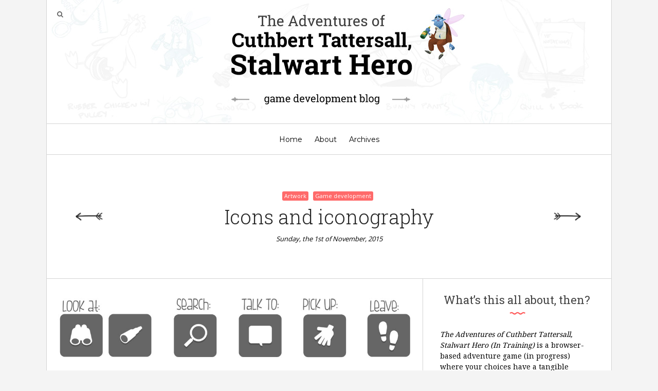

--- FILE ---
content_type: text/html; charset=UTF-8
request_url: https://blog.adventuresofcuthbert.com/icons-and-iconography/
body_size: 18203
content:
<!DOCTYPE html>
<html lang="en-US">
<head>
    
    <meta charset="UTF-8">
    <meta name="viewport" content="width=device-width, initial-scale=1">
    
    <title> &raquo; Icons and iconography</title>

    <link rel="profile" href="http://gmpg.org/xfn/11">
    <link rel="pingback" href="https://blog.adventuresofcuthbert.com/xmlrpc.php">

    <meta name='robots' content='max-image-preview:large' />
<link rel='dns-prefetch' href='//maps.google.com' />
<link rel='dns-prefetch' href='//s7.addthis.com' />
<link rel='dns-prefetch' href='//fonts.googleapis.com' />
<link rel="alternate" type="application/rss+xml" title="Adventures of Cuthbert: Development Blog &raquo; Feed" href="https://blog.adventuresofcuthbert.com/feed/" />
<link rel="alternate" type="application/rss+xml" title="Adventures of Cuthbert: Development Blog &raquo; Comments Feed" href="https://blog.adventuresofcuthbert.com/comments/feed/" />
<script type="text/javascript">
/* <![CDATA[ */
window._wpemojiSettings = {"baseUrl":"https:\/\/s.w.org\/images\/core\/emoji\/15.0.3\/72x72\/","ext":".png","svgUrl":"https:\/\/s.w.org\/images\/core\/emoji\/15.0.3\/svg\/","svgExt":".svg","source":{"concatemoji":"https:\/\/blog.adventuresofcuthbert.com\/wp-includes\/js\/wp-emoji-release.min.js?ver=6.5.2"}};
/*! This file is auto-generated */
!function(i,n){var o,s,e;function c(e){try{var t={supportTests:e,timestamp:(new Date).valueOf()};sessionStorage.setItem(o,JSON.stringify(t))}catch(e){}}function p(e,t,n){e.clearRect(0,0,e.canvas.width,e.canvas.height),e.fillText(t,0,0);var t=new Uint32Array(e.getImageData(0,0,e.canvas.width,e.canvas.height).data),r=(e.clearRect(0,0,e.canvas.width,e.canvas.height),e.fillText(n,0,0),new Uint32Array(e.getImageData(0,0,e.canvas.width,e.canvas.height).data));return t.every(function(e,t){return e===r[t]})}function u(e,t,n){switch(t){case"flag":return n(e,"\ud83c\udff3\ufe0f\u200d\u26a7\ufe0f","\ud83c\udff3\ufe0f\u200b\u26a7\ufe0f")?!1:!n(e,"\ud83c\uddfa\ud83c\uddf3","\ud83c\uddfa\u200b\ud83c\uddf3")&&!n(e,"\ud83c\udff4\udb40\udc67\udb40\udc62\udb40\udc65\udb40\udc6e\udb40\udc67\udb40\udc7f","\ud83c\udff4\u200b\udb40\udc67\u200b\udb40\udc62\u200b\udb40\udc65\u200b\udb40\udc6e\u200b\udb40\udc67\u200b\udb40\udc7f");case"emoji":return!n(e,"\ud83d\udc26\u200d\u2b1b","\ud83d\udc26\u200b\u2b1b")}return!1}function f(e,t,n){var r="undefined"!=typeof WorkerGlobalScope&&self instanceof WorkerGlobalScope?new OffscreenCanvas(300,150):i.createElement("canvas"),a=r.getContext("2d",{willReadFrequently:!0}),o=(a.textBaseline="top",a.font="600 32px Arial",{});return e.forEach(function(e){o[e]=t(a,e,n)}),o}function t(e){var t=i.createElement("script");t.src=e,t.defer=!0,i.head.appendChild(t)}"undefined"!=typeof Promise&&(o="wpEmojiSettingsSupports",s=["flag","emoji"],n.supports={everything:!0,everythingExceptFlag:!0},e=new Promise(function(e){i.addEventListener("DOMContentLoaded",e,{once:!0})}),new Promise(function(t){var n=function(){try{var e=JSON.parse(sessionStorage.getItem(o));if("object"==typeof e&&"number"==typeof e.timestamp&&(new Date).valueOf()<e.timestamp+604800&&"object"==typeof e.supportTests)return e.supportTests}catch(e){}return null}();if(!n){if("undefined"!=typeof Worker&&"undefined"!=typeof OffscreenCanvas&&"undefined"!=typeof URL&&URL.createObjectURL&&"undefined"!=typeof Blob)try{var e="postMessage("+f.toString()+"("+[JSON.stringify(s),u.toString(),p.toString()].join(",")+"));",r=new Blob([e],{type:"text/javascript"}),a=new Worker(URL.createObjectURL(r),{name:"wpTestEmojiSupports"});return void(a.onmessage=function(e){c(n=e.data),a.terminate(),t(n)})}catch(e){}c(n=f(s,u,p))}t(n)}).then(function(e){for(var t in e)n.supports[t]=e[t],n.supports.everything=n.supports.everything&&n.supports[t],"flag"!==t&&(n.supports.everythingExceptFlag=n.supports.everythingExceptFlag&&n.supports[t]);n.supports.everythingExceptFlag=n.supports.everythingExceptFlag&&!n.supports.flag,n.DOMReady=!1,n.readyCallback=function(){n.DOMReady=!0}}).then(function(){return e}).then(function(){var e;n.supports.everything||(n.readyCallback(),(e=n.source||{}).concatemoji?t(e.concatemoji):e.wpemoji&&e.twemoji&&(t(e.twemoji),t(e.wpemoji)))}))}((window,document),window._wpemojiSettings);
/* ]]> */
</script>
<style id='wp-emoji-styles-inline-css' type='text/css'>

	img.wp-smiley, img.emoji {
		display: inline !important;
		border: none !important;
		box-shadow: none !important;
		height: 1em !important;
		width: 1em !important;
		margin: 0 0.07em !important;
		vertical-align: -0.1em !important;
		background: none !important;
		padding: 0 !important;
	}
</style>
<link rel='stylesheet' id='wp-block-library-css' href='https://blog.adventuresofcuthbert.com/wp-includes/css/dist/block-library/style.min.css?ver=6.5.2' type='text/css' media='all' />
<style id='classic-theme-styles-inline-css' type='text/css'>
/*! This file is auto-generated */
.wp-block-button__link{color:#fff;background-color:#32373c;border-radius:9999px;box-shadow:none;text-decoration:none;padding:calc(.667em + 2px) calc(1.333em + 2px);font-size:1.125em}.wp-block-file__button{background:#32373c;color:#fff;text-decoration:none}
</style>
<style id='global-styles-inline-css' type='text/css'>
body{--wp--preset--color--black: #000000;--wp--preset--color--cyan-bluish-gray: #abb8c3;--wp--preset--color--white: #ffffff;--wp--preset--color--pale-pink: #f78da7;--wp--preset--color--vivid-red: #cf2e2e;--wp--preset--color--luminous-vivid-orange: #ff6900;--wp--preset--color--luminous-vivid-amber: #fcb900;--wp--preset--color--light-green-cyan: #7bdcb5;--wp--preset--color--vivid-green-cyan: #00d084;--wp--preset--color--pale-cyan-blue: #8ed1fc;--wp--preset--color--vivid-cyan-blue: #0693e3;--wp--preset--color--vivid-purple: #9b51e0;--wp--preset--gradient--vivid-cyan-blue-to-vivid-purple: linear-gradient(135deg,rgba(6,147,227,1) 0%,rgb(155,81,224) 100%);--wp--preset--gradient--light-green-cyan-to-vivid-green-cyan: linear-gradient(135deg,rgb(122,220,180) 0%,rgb(0,208,130) 100%);--wp--preset--gradient--luminous-vivid-amber-to-luminous-vivid-orange: linear-gradient(135deg,rgba(252,185,0,1) 0%,rgba(255,105,0,1) 100%);--wp--preset--gradient--luminous-vivid-orange-to-vivid-red: linear-gradient(135deg,rgba(255,105,0,1) 0%,rgb(207,46,46) 100%);--wp--preset--gradient--very-light-gray-to-cyan-bluish-gray: linear-gradient(135deg,rgb(238,238,238) 0%,rgb(169,184,195) 100%);--wp--preset--gradient--cool-to-warm-spectrum: linear-gradient(135deg,rgb(74,234,220) 0%,rgb(151,120,209) 20%,rgb(207,42,186) 40%,rgb(238,44,130) 60%,rgb(251,105,98) 80%,rgb(254,248,76) 100%);--wp--preset--gradient--blush-light-purple: linear-gradient(135deg,rgb(255,206,236) 0%,rgb(152,150,240) 100%);--wp--preset--gradient--blush-bordeaux: linear-gradient(135deg,rgb(254,205,165) 0%,rgb(254,45,45) 50%,rgb(107,0,62) 100%);--wp--preset--gradient--luminous-dusk: linear-gradient(135deg,rgb(255,203,112) 0%,rgb(199,81,192) 50%,rgb(65,88,208) 100%);--wp--preset--gradient--pale-ocean: linear-gradient(135deg,rgb(255,245,203) 0%,rgb(182,227,212) 50%,rgb(51,167,181) 100%);--wp--preset--gradient--electric-grass: linear-gradient(135deg,rgb(202,248,128) 0%,rgb(113,206,126) 100%);--wp--preset--gradient--midnight: linear-gradient(135deg,rgb(2,3,129) 0%,rgb(40,116,252) 100%);--wp--preset--font-size--small: 13px;--wp--preset--font-size--medium: 20px;--wp--preset--font-size--large: 36px;--wp--preset--font-size--x-large: 42px;--wp--preset--spacing--20: 0.44rem;--wp--preset--spacing--30: 0.67rem;--wp--preset--spacing--40: 1rem;--wp--preset--spacing--50: 1.5rem;--wp--preset--spacing--60: 2.25rem;--wp--preset--spacing--70: 3.38rem;--wp--preset--spacing--80: 5.06rem;--wp--preset--shadow--natural: 6px 6px 9px rgba(0, 0, 0, 0.2);--wp--preset--shadow--deep: 12px 12px 50px rgba(0, 0, 0, 0.4);--wp--preset--shadow--sharp: 6px 6px 0px rgba(0, 0, 0, 0.2);--wp--preset--shadow--outlined: 6px 6px 0px -3px rgba(255, 255, 255, 1), 6px 6px rgba(0, 0, 0, 1);--wp--preset--shadow--crisp: 6px 6px 0px rgba(0, 0, 0, 1);}:where(.is-layout-flex){gap: 0.5em;}:where(.is-layout-grid){gap: 0.5em;}body .is-layout-flow > .alignleft{float: left;margin-inline-start: 0;margin-inline-end: 2em;}body .is-layout-flow > .alignright{float: right;margin-inline-start: 2em;margin-inline-end: 0;}body .is-layout-flow > .aligncenter{margin-left: auto !important;margin-right: auto !important;}body .is-layout-constrained > .alignleft{float: left;margin-inline-start: 0;margin-inline-end: 2em;}body .is-layout-constrained > .alignright{float: right;margin-inline-start: 2em;margin-inline-end: 0;}body .is-layout-constrained > .aligncenter{margin-left: auto !important;margin-right: auto !important;}body .is-layout-constrained > :where(:not(.alignleft):not(.alignright):not(.alignfull)){max-width: var(--wp--style--global--content-size);margin-left: auto !important;margin-right: auto !important;}body .is-layout-constrained > .alignwide{max-width: var(--wp--style--global--wide-size);}body .is-layout-flex{display: flex;}body .is-layout-flex{flex-wrap: wrap;align-items: center;}body .is-layout-flex > *{margin: 0;}body .is-layout-grid{display: grid;}body .is-layout-grid > *{margin: 0;}:where(.wp-block-columns.is-layout-flex){gap: 2em;}:where(.wp-block-columns.is-layout-grid){gap: 2em;}:where(.wp-block-post-template.is-layout-flex){gap: 1.25em;}:where(.wp-block-post-template.is-layout-grid){gap: 1.25em;}.has-black-color{color: var(--wp--preset--color--black) !important;}.has-cyan-bluish-gray-color{color: var(--wp--preset--color--cyan-bluish-gray) !important;}.has-white-color{color: var(--wp--preset--color--white) !important;}.has-pale-pink-color{color: var(--wp--preset--color--pale-pink) !important;}.has-vivid-red-color{color: var(--wp--preset--color--vivid-red) !important;}.has-luminous-vivid-orange-color{color: var(--wp--preset--color--luminous-vivid-orange) !important;}.has-luminous-vivid-amber-color{color: var(--wp--preset--color--luminous-vivid-amber) !important;}.has-light-green-cyan-color{color: var(--wp--preset--color--light-green-cyan) !important;}.has-vivid-green-cyan-color{color: var(--wp--preset--color--vivid-green-cyan) !important;}.has-pale-cyan-blue-color{color: var(--wp--preset--color--pale-cyan-blue) !important;}.has-vivid-cyan-blue-color{color: var(--wp--preset--color--vivid-cyan-blue) !important;}.has-vivid-purple-color{color: var(--wp--preset--color--vivid-purple) !important;}.has-black-background-color{background-color: var(--wp--preset--color--black) !important;}.has-cyan-bluish-gray-background-color{background-color: var(--wp--preset--color--cyan-bluish-gray) !important;}.has-white-background-color{background-color: var(--wp--preset--color--white) !important;}.has-pale-pink-background-color{background-color: var(--wp--preset--color--pale-pink) !important;}.has-vivid-red-background-color{background-color: var(--wp--preset--color--vivid-red) !important;}.has-luminous-vivid-orange-background-color{background-color: var(--wp--preset--color--luminous-vivid-orange) !important;}.has-luminous-vivid-amber-background-color{background-color: var(--wp--preset--color--luminous-vivid-amber) !important;}.has-light-green-cyan-background-color{background-color: var(--wp--preset--color--light-green-cyan) !important;}.has-vivid-green-cyan-background-color{background-color: var(--wp--preset--color--vivid-green-cyan) !important;}.has-pale-cyan-blue-background-color{background-color: var(--wp--preset--color--pale-cyan-blue) !important;}.has-vivid-cyan-blue-background-color{background-color: var(--wp--preset--color--vivid-cyan-blue) !important;}.has-vivid-purple-background-color{background-color: var(--wp--preset--color--vivid-purple) !important;}.has-black-border-color{border-color: var(--wp--preset--color--black) !important;}.has-cyan-bluish-gray-border-color{border-color: var(--wp--preset--color--cyan-bluish-gray) !important;}.has-white-border-color{border-color: var(--wp--preset--color--white) !important;}.has-pale-pink-border-color{border-color: var(--wp--preset--color--pale-pink) !important;}.has-vivid-red-border-color{border-color: var(--wp--preset--color--vivid-red) !important;}.has-luminous-vivid-orange-border-color{border-color: var(--wp--preset--color--luminous-vivid-orange) !important;}.has-luminous-vivid-amber-border-color{border-color: var(--wp--preset--color--luminous-vivid-amber) !important;}.has-light-green-cyan-border-color{border-color: var(--wp--preset--color--light-green-cyan) !important;}.has-vivid-green-cyan-border-color{border-color: var(--wp--preset--color--vivid-green-cyan) !important;}.has-pale-cyan-blue-border-color{border-color: var(--wp--preset--color--pale-cyan-blue) !important;}.has-vivid-cyan-blue-border-color{border-color: var(--wp--preset--color--vivid-cyan-blue) !important;}.has-vivid-purple-border-color{border-color: var(--wp--preset--color--vivid-purple) !important;}.has-vivid-cyan-blue-to-vivid-purple-gradient-background{background: var(--wp--preset--gradient--vivid-cyan-blue-to-vivid-purple) !important;}.has-light-green-cyan-to-vivid-green-cyan-gradient-background{background: var(--wp--preset--gradient--light-green-cyan-to-vivid-green-cyan) !important;}.has-luminous-vivid-amber-to-luminous-vivid-orange-gradient-background{background: var(--wp--preset--gradient--luminous-vivid-amber-to-luminous-vivid-orange) !important;}.has-luminous-vivid-orange-to-vivid-red-gradient-background{background: var(--wp--preset--gradient--luminous-vivid-orange-to-vivid-red) !important;}.has-very-light-gray-to-cyan-bluish-gray-gradient-background{background: var(--wp--preset--gradient--very-light-gray-to-cyan-bluish-gray) !important;}.has-cool-to-warm-spectrum-gradient-background{background: var(--wp--preset--gradient--cool-to-warm-spectrum) !important;}.has-blush-light-purple-gradient-background{background: var(--wp--preset--gradient--blush-light-purple) !important;}.has-blush-bordeaux-gradient-background{background: var(--wp--preset--gradient--blush-bordeaux) !important;}.has-luminous-dusk-gradient-background{background: var(--wp--preset--gradient--luminous-dusk) !important;}.has-pale-ocean-gradient-background{background: var(--wp--preset--gradient--pale-ocean) !important;}.has-electric-grass-gradient-background{background: var(--wp--preset--gradient--electric-grass) !important;}.has-midnight-gradient-background{background: var(--wp--preset--gradient--midnight) !important;}.has-small-font-size{font-size: var(--wp--preset--font-size--small) !important;}.has-medium-font-size{font-size: var(--wp--preset--font-size--medium) !important;}.has-large-font-size{font-size: var(--wp--preset--font-size--large) !important;}.has-x-large-font-size{font-size: var(--wp--preset--font-size--x-large) !important;}
.wp-block-navigation a:where(:not(.wp-element-button)){color: inherit;}
:where(.wp-block-post-template.is-layout-flex){gap: 1.25em;}:where(.wp-block-post-template.is-layout-grid){gap: 1.25em;}
:where(.wp-block-columns.is-layout-flex){gap: 2em;}:where(.wp-block-columns.is-layout-grid){gap: 2em;}
.wp-block-pullquote{font-size: 1.5em;line-height: 1.6;}
</style>
<link rel='stylesheet' id='contact-form-7-css' href='https://blog.adventuresofcuthbert.com/wp-content/plugins/contact-form-7/includes/css/styles.css?ver=5.1.3' type='text/css' media='all' />
<link rel='stylesheet' id='bw-shortcode-css' href='https://blog.adventuresofcuthbert.com/wp-content/themes/peliegro/bw/assets/css/shortcode.css?ver=1.0' type='text/css' media='all' />
<link rel='stylesheet' id='style-css' href='https://blog.adventuresofcuthbert.com/wp-content/themes/peliegro/style.css?ver=1.0' type='text/css' media='all' />
<link rel='stylesheet' id='bw-plugins-css-css' href='https://blog.adventuresofcuthbert.com/wp-content/themes/peliegro/assets/css/plugins.css?ver=1.0' type='text/css' media='all' />
<link rel='stylesheet' id='bw-style-css' href='https://blog.adventuresofcuthbert.com/wp-content/themes/peliegro/assets/css/style.css?ver=1.0' type='text/css' media='all' />
<link rel='stylesheet' id='bw-media-css' href='https://blog.adventuresofcuthbert.com/wp-content/themes/peliegro/assets/css/media.css?ver=1.0' type='text/css' media='all' />
<link rel='stylesheet' id='google-fonts-css' href='https://fonts.googleapis.com/css?family=Noto+Serif%7CRoboto+Slab%3A300%2C400%2C700&#038;ver=6.5.2' type='text/css' media='all' />
<link rel='stylesheet' id='add-google-fonts-css' href='https://fonts.googleapis.com/css?family=Montserrat%7CCrimson+Text%7COpen+Sans%7CJosefin+Sans%3A100%2C400%7CAmatic+SC&#038;ver=6.5.2' type='text/css' media='all' />
<script type="text/javascript" src="https://blog.adventuresofcuthbert.com/wp-includes/js/jquery/jquery.min.js?ver=3.7.1" id="jquery-core-js"></script>
<script type="text/javascript" src="https://blog.adventuresofcuthbert.com/wp-includes/js/jquery/jquery-migrate.min.js?ver=3.4.1" id="jquery-migrate-js"></script>
<script type="text/javascript" src="https://blog.adventuresofcuthbert.com/wp-content/themes/peliegro/assets/js/vendors/modernizr/modernizr.custom.js?ver=1.0" id="bw-modernizr-js"></script>
<link rel="https://api.w.org/" href="https://blog.adventuresofcuthbert.com/wp-json/" /><link rel="alternate" type="application/json" href="https://blog.adventuresofcuthbert.com/wp-json/wp/v2/posts/2491" /><link rel="EditURI" type="application/rsd+xml" title="RSD" href="https://blog.adventuresofcuthbert.com/xmlrpc.php?rsd" />
<meta name="generator" content="WordPress 6.5.2" />
<link rel="canonical" href="https://blog.adventuresofcuthbert.com/icons-and-iconography/" />
<link rel='shortlink' href='https://blog.adventuresofcuthbert.com/?p=2491' />
<link rel="alternate" type="application/json+oembed" href="https://blog.adventuresofcuthbert.com/wp-json/oembed/1.0/embed?url=https%3A%2F%2Fblog.adventuresofcuthbert.com%2Ficons-and-iconography%2F" />
<link rel="alternate" type="text/xml+oembed" href="https://blog.adventuresofcuthbert.com/wp-json/oembed/1.0/embed?url=https%3A%2F%2Fblog.adventuresofcuthbert.com%2Ficons-and-iconography%2F&#038;format=xml" />
<link rel='shortcut icon' href='http://blog.adventuresofcuthbert.com/wp-content/uploads/2015/08/favicon.png'><style></style><style>
                #header {margin-top:0!important;}
                #header.slide-down #navigation {top:0;}
            body{font-family:'Noto Serif'}h1, h2, h3, h4, h5, h6, #logo h1, .post-title, .sub-title, .pagination-counter, #footer .back-top, #mixer .infobox strong, .dropcap,.bw-not-found, #peliegro-search .search-field, #peliegro-search .search-submit, .mfp-counter .js-unit, .mfp-counter .js-gallery-slides-total,.post-blocks.blocks-5 .block-info h3, #mixer .item-featured blockquote{font-family:'Roboto Slab'}body {background: #f4f4f4    ;}.widget .widget-title:after {content:'';position:absolute;left:50%;bottom:15px;height:30px;width:300px;margin-left:-150px;background:transparent url('http://blog.adventuresofcuthbert.com/wp-content/uploads/2015/08/widget-wave1.png') no-repeat center center;}#footer .widget .widget-title:after {content:'';position:absolute;left:0;bottom:15px;height:30px;width:300px;background:transparent url('http://peliegro.bwdesk.com/demo-content/wp-content/uploads/2014/11/widget-footer-titles.png') no-repeat center center;}
            #header {height:301px}
            #logo {height:240px}
            #navigation {margin-top:240px}
            .row {width:1100px}
            #header.go-sticky #navigation {border:0;max-width:1098px;left:50%;margin-left:-549px;
                -webkit-box-shadow: 0px 2px 3px 0px rgba(0,0,0,0.08);
                -moz-box-shadow: 0px 2px 3px 0px rgba(0,0,0,0.08);
                box-shadow: 0px 2px 3px 0px rgba(0,0,0,0.08);
            }
            .bw-line.line-1 {left:365.8536px}
            .bw-line.line-2 {left:731.0408px}
        </style><style>
            @import url('https://blog.adventuresofcuthbert.com/wp-content/themes/peliegro/assets/css/media_first_breakpoint.css') (max-width:1120px);
            @media only screen and (max-width:1120px) {
                
            }
            
        /*Header */
#logo-mobile img { max-width: 215px; }
.post-heading .post-heading-nav .ph-image img { border: 1px solid #d4d4d4; }

/* Common */
.addthis_toolbox a.at300b, .addthis_toolbox a.at300m { line-height: 12px; }

.post { margin-bottom: 35px; }

.post-heading {
padding-top: 35px;
padding-bottom: 35px;
border-bottom: none;
}
.single-post .post-heading { border-bottom: 1px solid #d4d4d4; }

article p img {
 border: 1px solid #d4d4d4;
    display: block;
    margin: 0 auto;
}
article p img + small {
position: relative;
margin-top: 1.0em;
margin-bottom: 1.5em;
text-align: center;
color: #999999;
display: block;
}

small sub {
position: absolute;
top: -0.4em;
right: 0;
}

.post-featured, .justified-gallery, .post-embed, .post-heading + blockquote { margin-bottom: 35px; }
.post-featured:empty { display: none; }

.post-excerpt {
padding-top: 0;
}

.post-link-holder {
padding-top: 0;
padding-bottom: 35px;
}

.post-more {
float: right;
margin-bottom: 10px;
padding: 5px 13px;
font-size: 14px;
text-transform: none;
border: 1px solid #bababa;
border-radius: 8px;
}

.post-link {
margin-bottom: 15px;
font-family: "Open Sans";
font-weight: 400;
border-radius: 8px;
}


/* Pagination */
.nav-posts { margin-top: 20px; } 
.pagination-counter .current { font-size: 50px; }
.pagination-counter .total { top: 13px; }

/* Contact form */
form.wpcf7-form { position: relative; }
form.wpcf7-form img.ajax-loader {
position: absolute; 
bottom: -3.8em;
right: 7.5em; 
}

div.wpcf7-response-output {
background: #000000;
color: #888888 !important;
margin-top: 2.0em;
padding: 1.0em 1.5em;
}



/* Sidebar */
.about-cuthbert {
width: 100%;
}
.about-cuthbert p:first-of-type {
margin-bottom: 10px;
}
.about-cuthbert img { 
max-width: 100%; 
margin: 0 auto 20px auto;
display: block;
}

.bw-sidebar-posts li img { border: 1px solid #d4d4d4; }

span.title { font-style: italic; }

.widget_tag_cloud a[title="1 topic"]:nth-of-type(even) { display: none; }



/* Gallery */
table.extended-gallery {width: 100%;}
table.extended-gallery td img { width: 100%; } 


/* Spoilers */
div.spoiler-wrap { margin-bottom: 20px; }


/* Footer */
div#footer .footer-widgets .widget div.tagcloud a {
background: #888888;
color: #ffffff;
}
div#footer .footer-widgets .widget div.tagcloud a:hover, div#footer .footer-widgets .widget div.tagcloud a:focus {
background: #ffffff;
color: #888888;
}

/* Throwback Thursday and Context-free Friday */
article.category-throwback-thursday > div.post-embed, article.category-context-free-friday > div.post-embed { display: none; } 
body.single-post article.category-throwback-thursday > div.post-embed, body.single-post article.category-context-free-friday > div.post-embed {
padding: 0; 
display: block; 
} 

article.tag-context-free-friday:not(.tag-screw-you-wall) .post-excerpt { text-indent: -999em; }
article.tag-context-free-friday:not(.tag-screw-you-wall) a.post-more { display: none; }
article.tag-context-free-friday:not(.tag-screw-you-wall) .post-excerpt .addthis-dynamic { text-indent: initial; }</style>
</head>


<body class="post-template-default single single-post postid-2491 single-format-standard">
    
    <div id="peliegro-search">
        <div class="bw-table">
            <div class="bw-cell">
                <div class="row">
                    <div class="bw-close">&#x2715;</div>
                    <form role="search" method="get" class="search-form" action="https://blog.adventuresofcuthbert.com/">
    <div>
        <label class="screen-reader-text">Search for:</label>
        <input type="text" class="search-field" value="" placeholder="Start typing here..." name="s" autocomplete="off" />
        <button type="submit" class="search-submit"><i class="fa fa-search"></i></button>
    </div>
</form>                </div>
            </div>
        </div>
    </div>
    
    
        
    <div id="wrapper">

        <div class="row">
            
            <header id="header" class="static">
                
                <div id="logo"><div class="bw-table"><div class="bw-cell"><a href="https://blog.adventuresofcuthbert.com/"><img src="http://blog.adventuresofcuthbert.com/wp-content/uploads/2015/08/bg.jpg" alt="Adventures of Cuthbert: Development Blog"></a></div></div></div>                
                                
                <div class="header-search">
                    <i class="fa fa-search"></i>
                </div>
                
                <div id="logo-mobile"><a href="https://blog.adventuresofcuthbert.com/"><img src="http://blog.adventuresofcuthbert.com/wp-content/uploads/2015/08/mobile-bg.png" alt="Adventures of Cuthbert: Development Blog"></a></div>                
                <div id="mobile-toggle"></div>
                
                <nav id="navigation" data-top="240">
                    <div id="mobile-search"><form role="search" method="get" class="search-form" action="https://blog.adventuresofcuthbert.com/">
    <div>
        <label class="screen-reader-text">Search for:</label>
        <input type="text" class="search-field" value="" placeholder="Start typing here..." name="s" autocomplete="off" />
        <button type="submit" class="search-submit"><i class="fa fa-search"></i></button>
    </div>
</form></div>
                                            <div class="menu-primary-container"><ul id="menu-primary" class="menu"><li id="menu-item-2171" class="menu-item menu-item-type-custom menu-item-object-custom menu-item-2171"><a href="/">Home</a></li>
<li id="menu-item-8" class="menu-item menu-item-type-custom menu-item-object-custom menu-item-8"><a href="/about">About</a></li>
<li id="menu-item-9" class="split-right menu-item menu-item-type-custom menu-item-object-custom menu-item-9"><a href="/2015/">Archives</a></li>
</ul></div>                                                        </nav>
                
            </header>
            
            <div id="container">    
    <div id="content">
        
        
<div class="journal-wrap layout-right">
    
            
                
        <div class="post-heading inner text-center">
            
                        <!-- prev -->
                        <div class="bw-ta ta-prev">
                <div class="bw-table">
                    <div class="bw-cell">
                        <ul class="post-categories">
	<li><a href="https://blog.adventuresofcuthbert.com/category/artwork/" rel="category tag">Artwork</a></li>
	<li><a href="https://blog.adventuresofcuthbert.com/category/game-development/" rel="category tag">Game development</a></li></ul>                        <h2 class="post-title">It&#8217;ll be quick, I said, done in a jiffy, I said&#8230;</h2>
                        <div class="sub-info is-single">
                            <div class="sub-content">
                                <span>Sunday, the 1st of November, 2015</span>                            </div>
                        </div>
                    </div>
                </div>
            </div>
                        
            <!-- next -->
                        <div class="bw-ta ta-next">
                <div class="bw-table">
                    <div class="bw-cell">
                        <ul class="post-categories">
	<li><a href="https://blog.adventuresofcuthbert.com/category/artwork/" rel="category tag">Artwork</a></li>
	<li><a href="https://blog.adventuresofcuthbert.com/category/game-development/" rel="category tag">Game development</a></li></ul>                        <h2 class="post-title">NaNoWriMo: Week One and On-Track. Mostly.</h2>
                        <div class="sub-info is-single">
                            <div class="sub-content">
                                <span>Sunday, the 1st of November, 2015</span>                            </div>
                        </div>
                    </div>
                </div>
            </div>
                                    
            <!-- current -->
            <div class="bw-current">
                <div class="bw-table">
                    <div class="bw-cell">
                        <ul class="post-categories">
	<li><a href="https://blog.adventuresofcuthbert.com/category/artwork/" rel="category tag">Artwork</a></li>
	<li><a href="https://blog.adventuresofcuthbert.com/category/game-development/" rel="category tag">Game development</a></li></ul>                        <h2 class="post-title">
                                                            Icons and iconography                                                    </h2>
                        <div class="sub-info is-single">
                            <div class="sub-content">
                                <span>Sunday, the 1st of November, 2015</span>                            </div>
                        </div>
                    </div>
                </div>
            </div>
            
                            <!-- post heading navigation -->
                                <a href="https://blog.adventuresofcuthbert.com/itll-be-quick-i-said-done-in-a-jiffy-i-said/" class="post-heading-nav nav-prev round">
                                        <div class="ph-image"><img width="150" height="150" src="https://blog.adventuresofcuthbert.com/wp-content/uploads/2015/10/stall-vendor-header-150x150.jpg" class="attachment-thumbnail size-thumbnail wp-post-image" alt="" decoding="async" /></div>
                </a>
                                
                                <a href="https://blog.adventuresofcuthbert.com/nanowrimo-week-one-and-on-track-mostly/" class="post-heading-nav nav-next round">
                                        <div class="ph-image"><img width="150" height="150" src="https://blog.adventuresofcuthbert.com/wp-content/uploads/2015/11/nano-1-150x150.jpg" class="attachment-thumbnail size-thumbnail wp-post-image" alt="" decoding="async" /></div>
                </a>
                                        
        </div> <!-- // post-heading -->
    
        
    <div class="journal-content">
        
        
            <article id="post-2491" class="post bw-single-post single post-2491 type-post status-publish format-standard has-post-thumbnail hentry category-artwork category-game-development tag-artwork tag-game-icons tag-radial-menus-a-great-idea-until-they-arent tag-so-undistracting-they-undistract-right-off-the-page tag-user-experience">
                
                                
                                <div class="post-featured">
                    
                                                                        <img width="1100" height="575" src="https://blog.adventuresofcuthbert.com/wp-content/uploads/2015/08/icon-art-1100x575.jpg" class="attachment-bw_1100 size-bw_1100 wp-post-image" alt="" decoding="async" fetchpriority="high" srcset="https://blog.adventuresofcuthbert.com/wp-content/uploads/2015/08/icon-art.jpg 1100w, https://blog.adventuresofcuthbert.com/wp-content/uploads/2015/08/icon-art-300x157.jpg 300w, https://blog.adventuresofcuthbert.com/wp-content/uploads/2015/08/icon-art-1024x535.jpg 1024w, https://blog.adventuresofcuthbert.com/wp-content/uploads/2015/08/icon-art-150x78.jpg 150w, https://blog.adventuresofcuthbert.com/wp-content/uploads/2015/08/icon-art-350x183.jpg 350w, https://blog.adventuresofcuthbert.com/wp-content/uploads/2015/08/icon-art-485x254.jpg 485w, https://blog.adventuresofcuthbert.com/wp-content/uploads/2015/08/icon-art-655x342.jpg 655w" sizes="(max-width: 1100px) 100vw, 1100px" />                                                                
                </div>
                                
                                
                                
                                
                                
                <div class="post-excerpt relative bw-border-bottom">
                    
                                        
                                            <p>Aside from wanting to <a href="/l-whyte-drawer-of-things/">invest some money into <em>Cuthbert</em></a> so I&#8217;d have the motivation to finish it, even though Netflix has five seasons of <em>Once Upon a Time</em> waiting for me, wondering where I am, my biggest reason for wanting the inimitable <a href="/author/l-whyte">L. Whyte</a> to create artwork for the game is so it feels more like a <em>game</em>.</p>
<p>So much of the interface is in plain text but the interactivity, puzzle-solving, and story elements that change depending on your choices are pure video game, rooted in Lucasarts point-and-click adventures; I want <em>Cuthbert</em> to feel closer to that than to a <em>Choose-Your-Own-Adventure</em> book.</p>
<p>(I&#8217;ve taken a really wrong turn somewhere if it doesn&#8217;t. A <em>Choose-Your-Own-Adventure</em> book would be so much less work&#8230;)</p>
<p>To help make the game feel less text-heavy, I asked L. Whyte to create some (fabulous) icons for the different interactions you can have with characters and objects.</p>
<p><img decoding="async" src="/wp-content/uploads/2015/08/beautiful-radial-menu.gif" alt="A pretty nifty radial menu." /></p>
<p>To keep the layout clean and undistracting, I put the icons in a radial menu that animates up when you hover on it. Which seemed like a great idea.</p>
<p><img decoding="async" src="/wp-content/uploads/2015/08/less-beautiful-radial-menu.jpg" alt="A less nifty radial menu." /></p>
<p>At first.</p>
<p>Oh look. There&#8217;s the drawing board again. Haven&#8217;t seen that in at least a week, now&#8230;</p>
                                        
                                        
                    <div class="post-categories bottom-20"><a href="https://blog.adventuresofcuthbert.com/tag/artwork/" rel="tag">Artwork</a><a href="https://blog.adventuresofcuthbert.com/tag/game-icons/" rel="tag">Game icons</a><a href="https://blog.adventuresofcuthbert.com/tag/radial-menus-a-great-idea-until-they-arent/" rel="tag">Radial menus: a great idea until they aren't</a><a href="https://blog.adventuresofcuthbert.com/tag/so-undistracting-they-undistract-right-off-the-page/" rel="tag">So undistracting they undistract right off the page</a><a href="https://blog.adventuresofcuthbert.com/tag/user-experience/" rel="tag">User experience</a></div>                    
                                                            
                                        
                                        <div class="addthis-dynamic" data-url="https://blog.adventuresofcuthbert.com/icons-and-iconography/">
                        
	
	<div class="bw-share">
		<div class="bw-share-content">
			
			<!-- AddThis Button BEGIN -->
			<div class="addthis_toolbox addthis_default_style addthis_32x32_style">
				<a class="addthis_button_facebook"></a><a class="addthis_button_twitter"></a><a class="addthis_button_tumblr"></a>			</div>
			<!-- AddThis Button END -->
		</div>
	</div>

                    </div>
                                        
                </div>
                
                                                <div class="post-author bw-table relative bw-border-bottom">
                    <div class="thumb bw-cell">
                        <img alt='blank' src='https://blog.adventuresofcuthbert.com/wp-content/uploads/2015/08/Mell217-150x150.jpg' class='avatar avatar-120 photo' height='120' width='120' /> 
                    </div>
                    <div class="cont bw-cell">
                        <h4><a href="https://blog.adventuresofcuthbert.com/author/m-j-magee/" title="Posts by M. J. Magee" rel="author">M. J. Magee</a></h4>
                        Don’t call me Ishmael. It would be wildy inaccurate.
I’m a web developer writing my first online-point-and-click-game-cum-choose-your-own-adventure-book. Um, probably <em>the</em> first online-point-and-click-game-cum-choose-your-own-adventure-book.
When not writing profiles about myself, I read, build websites, watch Netflix, and sleep. Lots.                        
                        <ul class="author-list">
                                                </ul>
                        
                    </div>
                </div>
                                
                                    <div id="related-articles" class="bw-border-bottom">
    
    <h2>You may also like</h2>
    
    <div class="related-slider bw-slider has-pag" data-number="3">                
                <div class="related-item">
                    <div class="related-image">
                        <a href="https://blog.adventuresofcuthbert.com/your-idea-of-a-design-brief-may-differ/">
                            <img class="" src="https://blog.adventuresofcuthbert.com/wp-content/themes/peliegro/assets/img/empty/485x325.png" alt="empty image">                        </a>
                    </div>
                    <div class="related-data">
                        <a href="https://blog.adventuresofcuthbert.com/your-idea-of-a-design-brief-may-differ/">
                            <h4>Your idea of a &#8220;design brief&#8221; may differ&#8230;</h4>
                        </a>
                        <span>Sunday, the 22nd of May, 2016</span>
                    </div>
                </div>                
                <div class="related-item">
                    <div class="related-image">
                        <a href="https://blog.adventuresofcuthbert.com/inventing-an-inventory/">
                            <img width="485" height="325" src="https://blog.adventuresofcuthbert.com/wp-content/uploads/2015/12/inventory-485x325.jpg" class="attachment-bw_485x325 size-bw_485x325 wp-post-image" alt="" decoding="async" />                        </a>
                    </div>
                    <div class="related-data">
                        <a href="https://blog.adventuresofcuthbert.com/inventing-an-inventory/">
                            <h4>Inventing an inventory</h4>
                        </a>
                        <span>Thursday, the 31st of December, 2015</span>
                    </div>
                </div>                
                <div class="related-item">
                    <div class="related-image">
                        <a href="https://blog.adventuresofcuthbert.com/the-best-laid-plans-of-programmers-and-artists/">
                            <img width="485" height="325" src="https://blog.adventuresofcuthbert.com/wp-content/uploads/2015/08/illustrator-485x325.jpg" class="attachment-bw_485x325 size-bw_485x325 wp-post-image" alt="" decoding="async" loading="lazy" />                        </a>
                    </div>
                    <div class="related-data">
                        <a href="https://blog.adventuresofcuthbert.com/the-best-laid-plans-of-programmers-and-artists/">
                            <h4>The best laid plans of programmers and artists</h4>
                        </a>
                        <span>Saturday, the 17th of October, 2015</span>
                    </div>
                </div>                
                <div class="related-item">
                    <div class="related-image">
                        <a href="https://blog.adventuresofcuthbert.com/theres-been-a-murder/">
                            <img width="485" height="325" src="https://blog.adventuresofcuthbert.com/wp-content/uploads/2015/10/joy-swift-muuuuuurder-485x325.jpg" class="attachment-bw_485x325 size-bw_485x325 wp-post-image" alt="" decoding="async" loading="lazy" />                        </a>
                    </div>
                    <div class="related-data">
                        <a href="https://blog.adventuresofcuthbert.com/theres-been-a-murder/">
                            <h4>There&#8217;s been a murder&#8230;</h4>
                        </a>
                        <span>Sunday, the 11th of October, 2015</span>
                    </div>
                </div>                
                <div class="related-item">
                    <div class="related-image">
                        <a href="https://blog.adventuresofcuthbert.com/combat-systems-a-horror-story/">
                            <img width="485" height="325" src="https://blog.adventuresofcuthbert.com/wp-content/uploads/2015/09/monkey-island-choose-your-opponent-485x325.jpg" class="attachment-bw_485x325 size-bw_485x325 wp-post-image" alt="" decoding="async" loading="lazy" />                        </a>
                    </div>
                    <div class="related-data">
                        <a href="https://blog.adventuresofcuthbert.com/combat-systems-a-horror-story/">
                            <h4>Combat systems: a horror story</h4>
                        </a>
                        <span>Friday, the 25th of September, 2015</span>
                    </div>
                </div>                
                <div class="related-item">
                    <div class="related-image">
                        <a href="https://blog.adventuresofcuthbert.com/bad-ux-in-a-puzzle-game/">
                            <img width="485" height="325" src="https://blog.adventuresofcuthbert.com/wp-content/uploads/2015/09/inaccurate-stock-photo-depictions-of-ux-485x325.jpg" class="attachment-bw_485x325 size-bw_485x325 wp-post-image" alt="" decoding="async" loading="lazy" />                        </a>
                    </div>
                    <div class="related-data">
                        <a href="https://blog.adventuresofcuthbert.com/bad-ux-in-a-puzzle-game/">
                            <h4>Bad UX in a puzzle game</h4>
                        </a>
                        <span>Sunday, the 13th of September, 2015</span>
                    </div>
                </div></div>        
</div>                                
            </article> <!-- // article -->
        
                
                
                
            
    </div>
    
    
<div id="sidebar" class="sticky">
    <div class="sidebar-inner">
        
                
        <aside id="text-5" class="widget widget_text"><h3 class="widget-title">What&#8217;s this all about, then?</h3>			<div class="textwidget"><div class="about-cuthbert"><p><span class="title">The Adventures of Cuthbert Tattersall, Stalwart Hero (In Training)</span> is a browser-based adventure game (in progress) where your choices have a tangible impact on the story. Think point-and-click meets <span class="title">Choose-Your-Own-Adventure</span> novel. Except better. With sea monsters.</p><p>And this is a blog about one madwoman's journey to make that game. With sea monsters.</p><a href="/about/" class="post-more">Find out more</a></div></div>
		</aside><aside id="recent-posts-2" class="widget widget_recent_entries"><h3 class="widget-title">Recent posts</h3>            <ul class="bw-sidebar-posts">
            				
                    <li>

                                            <div class="thumb">
                                <a href="https://blog.adventuresofcuthbert.com/stop-the-blog-i-want-to-get-off/" title="Stop the blog, I want to get off">
                    <img width="150" height="150" src="https://blog.adventuresofcuthbert.com/wp-content/uploads/2016/08/context-free-friday-150x150.jpg" class="attachment-thumbnail size-thumbnail wp-post-image" alt="" decoding="async" loading="lazy" />                                </a>
                            </div>
                
                        <div class="cont ">
                            <a href="https://blog.adventuresofcuthbert.com/stop-the-blog-i-want-to-get-off/" title="Stop the blog, I want to get off">
                Stop the blog, I want to get off                            </a>
                            <p>If it isn&#8217;t obvious from the&hellip;</p>
                        </div>

                    </li>
            				
                    <li>

                                            <div class="thumb">
                                <a href="https://blog.adventuresofcuthbert.com/context-free-friday-when-the-lady-says-arise/" title="Context-free Friday: when the lady says arise&#8230;">
                    <img width="150" height="150" src="https://blog.adventuresofcuthbert.com/wp-content/uploads/2016/08/context-free-friday-150x150.jpg" class="attachment-thumbnail size-thumbnail wp-post-image" alt="" decoding="async" loading="lazy" />                                </a>
                            </div>
                
                        <div class="cont ">
                            <a href="https://blog.adventuresofcuthbert.com/context-free-friday-when-the-lady-says-arise/" title="Context-free Friday: when the lady says arise&#8230;">
                Context-free Friday: when the lady says arise&#8230;                            </a>
                            <p></p>
                        </div>

                    </li>
            				
                    <li>

                                            <div class="thumb">
                                <a href="https://blog.adventuresofcuthbert.com/context-free-friday-you-never-need-to-ask-if-people-want-to-supersize-their-mcpottage-meals/" title="Context-free Friday: you never need to ask if people want to super-size their McPottage meals">
                    <img width="150" height="150" src="https://blog.adventuresofcuthbert.com/wp-content/uploads/2016/08/context-free-friday-150x150.jpg" class="attachment-thumbnail size-thumbnail wp-post-image" alt="" decoding="async" loading="lazy" />                                </a>
                            </div>
                
                        <div class="cont ">
                            <a href="https://blog.adventuresofcuthbert.com/context-free-friday-you-never-need-to-ask-if-people-want-to-supersize-their-mcpottage-meals/" title="Context-free Friday: you never need to ask if people want to super-size their McPottage meals">
                Context-free Friday: you never need to ask if people want to super-size their McPottage meals                            </a>
                            <p></p>
                        </div>

                    </li>
            				
                    <li>

                                            <div class="thumb">
                                <a href="https://blog.adventuresofcuthbert.com/context-free-friday-not-how-statistics-work/" title="Context-free Friday: that is not how statistics work">
                    <img width="150" height="150" src="https://blog.adventuresofcuthbert.com/wp-content/uploads/2016/08/context-free-friday-150x150.jpg" class="attachment-thumbnail size-thumbnail wp-post-image" alt="" decoding="async" loading="lazy" />                                </a>
                            </div>
                
                        <div class="cont ">
                            <a href="https://blog.adventuresofcuthbert.com/context-free-friday-not-how-statistics-work/" title="Context-free Friday: that is not how statistics work">
                Context-free Friday: that is not how statistics work                            </a>
                            <p></p>
                        </div>

                    </li>
            				
                    <li>

                                            <div class="thumb">
                                <a href="https://blog.adventuresofcuthbert.com/context-free-friday-cobblestones-charming-or-deadly/" title="Context-free Friday: cobblestones &#8211; charming or deadly?">
                    <img width="150" height="150" src="https://blog.adventuresofcuthbert.com/wp-content/uploads/2016/08/context-free-friday-150x150.jpg" class="attachment-thumbnail size-thumbnail wp-post-image" alt="" decoding="async" loading="lazy" />                                </a>
                            </div>
                
                        <div class="cont ">
                            <a href="https://blog.adventuresofcuthbert.com/context-free-friday-cobblestones-charming-or-deadly/" title="Context-free Friday: cobblestones &#8211; charming or deadly?">
                Context-free Friday: cobblestones &#8211; charming or deadly?                            </a>
                            <p></p>
                        </div>

                    </li>
                        </ul>

            </aside><aside id="tag_cloud-2" class="widget widget_tag_cloud"><h3 class="widget-title">Tags</h3><div class="tagcloud"><a href="https://blog.adventuresofcuthbert.com/tag/prettys-not-an-accurate-word-to-precede-snotty/" class="tag-cloud-link tag-link-158 tag-link-position-1" style="font-size: 8pt;" aria-label="&#039;Pretty&#039;&#039;s not an accurate word to precede &#039;snotty&#039; (1 item)">&#039;Pretty&#039;&#039;s not an accurate word to precede &#039;snotty&#039;</a>
<a href="https://blog.adventuresofcuthbert.com/tag/jerk/" class="tag-cloud-link tag-link-150 tag-link-position-2" style="font-size: 9.6153846153846pt;" aria-label="...jerk (2 items)">...jerk</a>
<a href="https://blog.adventuresofcuthbert.com/tag/antsy-councils/" class="tag-cloud-link tag-link-151 tag-link-position-3" style="font-size: 8pt;" aria-label="Antsy councils (1 item)">Antsy councils</a>
<a href="https://blog.adventuresofcuthbert.com/tag/art-showcase/" class="tag-cloud-link tag-link-30 tag-link-position-4" style="font-size: 9.6153846153846pt;" aria-label="Art showcase (2 items)">Art showcase</a>
<a href="https://blog.adventuresofcuthbert.com/tag/artwork/" class="tag-cloud-link tag-link-5 tag-link-position-5" style="font-size: 11.589743589744pt;" aria-label="Artwork (4 items)">Artwork</a>
<a href="https://blog.adventuresofcuthbert.com/tag/clever-salvaging/" class="tag-cloud-link tag-link-127 tag-link-position-6" style="font-size: 8pt;" aria-label="Clever salvaging (1 item)">Clever salvaging</a>
<a href="https://blog.adventuresofcuthbert.com/tag/coding/" class="tag-cloud-link tag-link-160 tag-link-position-7" style="font-size: 8pt;" aria-label="Coding (1 item)">Coding</a>
<a href="https://blog.adventuresofcuthbert.com/tag/context-free-friday/" class="tag-cloud-link tag-link-118 tag-link-position-8" style="font-size: 21.461538461538pt;" aria-label="Context-free Friday (62 items)">Context-free Friday</a>
<a href="https://blog.adventuresofcuthbert.com/tag/do-they-do-cement-shoes-in-a-kitten-heel/" class="tag-cloud-link tag-link-131 tag-link-position-9" style="font-size: 8pt;" aria-label="Do they do cement shoes in a kitten heel? (1 item)">Do they do cement shoes in a kitten heel?</a>
<a href="https://blog.adventuresofcuthbert.com/tag/eeeeeeeendleeeeeeeeeeeeess/" class="tag-cloud-link tag-link-223 tag-link-position-10" style="font-size: 8pt;" aria-label="Eeeeeeeendleeeeeeeeeeeeess (1 item)">Eeeeeeeendleeeeeeeeeeeeess</a>
<a href="https://blog.adventuresofcuthbert.com/tag/excerpt/" class="tag-cloud-link tag-link-71 tag-link-position-11" style="font-size: 11.589743589744pt;" aria-label="Excerpt (4 items)">Excerpt</a>
<a href="https://blog.adventuresofcuthbert.com/tag/for-some-reason-everything-feels-itchy-now-everything/" class="tag-cloud-link tag-link-130 tag-link-position-12" style="font-size: 8pt;" aria-label="For some reason everything feels itchy now - everything (1 item)">For some reason everything feels itchy now - everything</a>
<a href="https://blog.adventuresofcuthbert.com/tag/frantically-scribbling-adventure-game-nonsense-november/" class="tag-cloud-link tag-link-70 tag-link-position-13" style="font-size: 13.384615384615pt;" aria-label="Frantically Scribbling Adventure Game Nonsense November (7 items)">Frantically Scribbling Adventure Game Nonsense November</a>
<a href="https://blog.adventuresofcuthbert.com/tag/game-design/" class="tag-cloud-link tag-link-10 tag-link-position-14" style="font-size: 13.833333333333pt;" aria-label="Game design (8 items)">Game design</a>
<a href="https://blog.adventuresofcuthbert.com/tag/game-planning/" class="tag-cloud-link tag-link-28 tag-link-position-15" style="font-size: 12.935897435897pt;" aria-label="Game planning (6 items)">Game planning</a>
<a href="https://blog.adventuresofcuthbert.com/tag/game-review/" class="tag-cloud-link tag-link-102 tag-link-position-16" style="font-size: 9.6153846153846pt;" aria-label="Game review (2 items)">Game review</a>
<a href="https://blog.adventuresofcuthbert.com/tag/house-training-sabre-toothed-tigers-a-short-lived-business-plan/" class="tag-cloud-link tag-link-145 tag-link-position-17" style="font-size: 8pt;" aria-label="House-training sabre-toothed tigers: a short-lived business plan (1 item)">House-training sabre-toothed tigers: a short-lived business plan</a>
<a href="https://blog.adventuresofcuthbert.com/tag/how-to-make-dog-food-in-two-easy-steps/" class="tag-cloud-link tag-link-147 tag-link-position-18" style="font-size: 8pt;" aria-label="How to make dog food in two easy steps (1 item)">How to make dog food in two easy steps</a>
<a href="https://blog.adventuresofcuthbert.com/tag/i-can-definitely-do-something-twice-or-maybe-eight-or-nine-times-as-good-as-these-professional-giants-of-industry/" class="tag-cloud-link tag-link-156 tag-link-position-19" style="font-size: 8pt;" aria-label="I can definitely do something twice or maybe eight or nine times as good as these professional giants of industry (1 item)">I can definitely do something twice or maybe eight or nine times as good as these professional giants of industry</a>
<a href="https://blog.adventuresofcuthbert.com/tag/ironic-home-decorating-not-a-cause-worth-going-to-prison-for/" class="tag-cloud-link tag-link-149 tag-link-position-20" style="font-size: 8pt;" aria-label="Ironic home decorating - not a cause worth going to prison for (1 item)">Ironic home decorating - not a cause worth going to prison for</a>
<a href="https://blog.adventuresofcuthbert.com/tag/its-not-if-its-when-and-how-ill-get-you-killed/" class="tag-cloud-link tag-link-125 tag-link-position-21" style="font-size: 8pt;" aria-label="It&#039;s not if it&#039;s when and how I&#039;ll get you killed... (1 item)">It&#039;s not if it&#039;s when and how I&#039;ll get you killed...</a>
<a href="https://blog.adventuresofcuthbert.com/tag/it-might-not-look-like-im-making-progress-but-well-shut-up-about-it/" class="tag-cloud-link tag-link-100 tag-link-position-22" style="font-size: 9.6153846153846pt;" aria-label="It might not LOOK like I&#039;m making progress but... well... shut up about it (2 items)">It might not LOOK like I&#039;m making progress but... well... shut up about it</a>
<a href="https://blog.adventuresofcuthbert.com/tag/just-look-at-bruce-campbells-angelic-eyes/" class="tag-cloud-link tag-link-218 tag-link-position-23" style="font-size: 8pt;" aria-label="Just look at Bruce Campbell&#039;s angelic eyes (1 item)">Just look at Bruce Campbell&#039;s angelic eyes</a>
<a href="https://blog.adventuresofcuthbert.com/tag/mani-pedis-and-pity-party-sundaes/" class="tag-cloud-link tag-link-126 tag-link-position-24" style="font-size: 8pt;" aria-label="Mani pedis and pity party sundaes (1 item)">Mani pedis and pity party sundaes</a>
<a href="https://blog.adventuresofcuthbert.com/tag/more-fool-you/" class="tag-cloud-link tag-link-144 tag-link-position-25" style="font-size: 8pt;" aria-label="More fool you (1 item)">More fool you</a>
<a href="https://blog.adventuresofcuthbert.com/tag/nanowrimo/" class="tag-cloud-link tag-link-60 tag-link-position-26" style="font-size: 14.282051282051pt;" aria-label="NaNoWriMo (9 items)">NaNoWriMo</a>
<a href="https://blog.adventuresofcuthbert.com/tag/news/" class="tag-cloud-link tag-link-157 tag-link-position-27" style="font-size: 9.6153846153846pt;" aria-label="News (2 items)">News</a>
<a href="https://blog.adventuresofcuthbert.com/tag/not-so-much-an-update-as-an-update-on-why-no-updates/" class="tag-cloud-link tag-link-88 tag-link-position-28" style="font-size: 11.589743589744pt;" aria-label="Not so much an update as an update on why no updates...? (4 items)">Not so much an update as an update on why no updates...?</a>
<a href="https://blog.adventuresofcuthbert.com/tag/one-without-end/" class="tag-cloud-link tag-link-225 tag-link-position-29" style="font-size: 8pt;" aria-label="One without end (1 item)">One without end</a>
<a href="https://blog.adventuresofcuthbert.com/tag/playtesting/" class="tag-cloud-link tag-link-154 tag-link-position-30" style="font-size: 8pt;" aria-label="Playtesting (1 item)">Playtesting</a>
<a href="https://blog.adventuresofcuthbert.com/tag/please-get-a-doctors-opinion-please/" class="tag-cloud-link tag-link-128 tag-link-position-31" style="font-size: 8pt;" aria-label="Please get a doctor&#039;s opinion...Please (1 item)">Please get a doctor&#039;s opinion...Please</a>
<a href="https://blog.adventuresofcuthbert.com/tag/refactoring-so-so-much-refactoring/" class="tag-cloud-link tag-link-168 tag-link-position-32" style="font-size: 9.6153846153846pt;" aria-label="Refactoring - so so much refactoring (2 items)">Refactoring - so so much refactoring</a>
<a href="https://blog.adventuresofcuthbert.com/tag/refactoring-the-refactoring-ing-ing/" class="tag-cloud-link tag-link-159 tag-link-position-33" style="font-size: 8pt;" aria-label="Refactoring - the refactoring-ing...ing (1 item)">Refactoring - the refactoring-ing...ing</a>
<a href="https://blog.adventuresofcuthbert.com/tag/still-below-decks-far-less-above-water/" class="tag-cloud-link tag-link-146 tag-link-position-34" style="font-size: 8pt;" aria-label="Still below decks; far less above water (1 item)">Still below decks; far less above water</a>
<a href="https://blog.adventuresofcuthbert.com/tag/sunk-cost-psychology-is-an-irresistable-minx/" class="tag-cloud-link tag-link-161 tag-link-position-35" style="font-size: 8pt;" aria-label="Sunk cost psychology is an irresistable minx (1 item)">Sunk cost psychology is an irresistable minx</a>
<a href="https://blog.adventuresofcuthbert.com/tag/tee-hee-hee/" class="tag-cloud-link tag-link-148 tag-link-position-36" style="font-size: 8pt;" aria-label="Tee hee hee (1 item)">Tee hee hee</a>
<a href="https://blog.adventuresofcuthbert.com/tag/thaaaanks/" class="tag-cloud-link tag-link-153 tag-link-position-37" style="font-size: 8pt;" aria-label="Thaaaanks... (1 item)">Thaaaanks...</a>
<a href="https://blog.adventuresofcuthbert.com/tag/the-best-laid-plans-something-something-i-cry/" class="tag-cloud-link tag-link-59 tag-link-position-38" style="font-size: 9.6153846153846pt;" aria-label="The best laid plans something something I cry (2 items)">The best laid plans something something I cry</a>
<a href="https://blog.adventuresofcuthbert.com/tag/the-sky-not-just-blue/" class="tag-cloud-link tag-link-219 tag-link-position-39" style="font-size: 8pt;" aria-label="The sky - not just blue (1 item)">The sky - not just blue</a>
<a href="https://blog.adventuresofcuthbert.com/tag/thimbleweed-park/" class="tag-cloud-link tag-link-155 tag-link-position-40" style="font-size: 8pt;" aria-label="Thimbleweed Park (1 item)">Thimbleweed Park</a>
<a href="https://blog.adventuresofcuthbert.com/tag/this-is-vintage/" class="tag-cloud-link tag-link-129 tag-link-position-41" style="font-size: 8pt;" aria-label="This is vintage... (1 item)">This is vintage...</a>
<a href="https://blog.adventuresofcuthbert.com/tag/user-experience/" class="tag-cloud-link tag-link-34 tag-link-position-42" style="font-size: 12.307692307692pt;" aria-label="User experience (5 items)">User experience</a>
<a href="https://blog.adventuresofcuthbert.com/tag/when-riddles-go-wrong/" class="tag-cloud-link tag-link-152 tag-link-position-43" style="font-size: 8pt;" aria-label="When riddles go wrong... (1 item)">When riddles go wrong...</a>
<a href="https://blog.adventuresofcuthbert.com/tag/writing/" class="tag-cloud-link tag-link-7 tag-link-position-44" style="font-size: 22pt;" aria-label="Writing (72 items)">Writing</a>
<a href="https://blog.adventuresofcuthbert.com/tag/you-dont-want-to-know-the-second-thing/" class="tag-cloud-link tag-link-220 tag-link-position-45" style="font-size: 8pt;" aria-label="You don&#039;t want to know the second thing (1 item)">You don&#039;t want to know the second thing</a></div>
</aside><aside id="archives-5" class="widget widget_archive"><h3 class="widget-title">Archives</h3>
			<ul>
					<li><a href='https://blog.adventuresofcuthbert.com/2017/08/'>August 2017</a>&nbsp;<span class="post-count">5</span></li>
	<li><a href='https://blog.adventuresofcuthbert.com/2017/07/'>July 2017</a>&nbsp;<span class="post-count">4</span></li>
	<li><a href='https://blog.adventuresofcuthbert.com/2017/06/'>June 2017</a>&nbsp;<span class="post-count">5</span></li>
	<li><a href='https://blog.adventuresofcuthbert.com/2017/05/'>May 2017</a>&nbsp;<span class="post-count">5</span></li>
	<li><a href='https://blog.adventuresofcuthbert.com/2017/04/'>April 2017</a>&nbsp;<span class="post-count">4</span></li>
	<li><a href='https://blog.adventuresofcuthbert.com/2017/03/'>March 2017</a>&nbsp;<span class="post-count">6</span></li>
	<li><a href='https://blog.adventuresofcuthbert.com/2017/02/'>February 2017</a>&nbsp;<span class="post-count">5</span></li>
	<li><a href='https://blog.adventuresofcuthbert.com/2017/01/'>January 2017</a>&nbsp;<span class="post-count">4</span></li>
	<li><a href='https://blog.adventuresofcuthbert.com/2016/12/'>December 2016</a>&nbsp;<span class="post-count">6</span></li>
	<li><a href='https://blog.adventuresofcuthbert.com/2016/11/'>November 2016</a>&nbsp;<span class="post-count">5</span></li>
	<li><a href='https://blog.adventuresofcuthbert.com/2016/10/'>October 2016</a>&nbsp;<span class="post-count">5</span></li>
	<li><a href='https://blog.adventuresofcuthbert.com/2016/09/'>September 2016</a>&nbsp;<span class="post-count">6</span></li>
	<li><a href='https://blog.adventuresofcuthbert.com/2016/08/'>August 2016</a>&nbsp;<span class="post-count">6</span></li>
	<li><a href='https://blog.adventuresofcuthbert.com/2016/07/'>July 2016</a>&nbsp;<span class="post-count">6</span></li>
	<li><a href='https://blog.adventuresofcuthbert.com/2016/06/'>June 2016</a>&nbsp;<span class="post-count">2</span></li>
	<li><a href='https://blog.adventuresofcuthbert.com/2016/05/'>May 2016</a>&nbsp;<span class="post-count">1</span></li>
	<li><a href='https://blog.adventuresofcuthbert.com/2016/04/'>April 2016</a>&nbsp;<span class="post-count">1</span></li>
	<li><a href='https://blog.adventuresofcuthbert.com/2016/03/'>March 2016</a>&nbsp;<span class="post-count">2</span></li>
	<li><a href='https://blog.adventuresofcuthbert.com/2016/02/'>February 2016</a>&nbsp;<span class="post-count">1</span></li>
	<li><a href='https://blog.adventuresofcuthbert.com/2016/01/'>January 2016</a>&nbsp;<span class="post-count">3</span></li>
	<li><a href='https://blog.adventuresofcuthbert.com/2015/12/'>December 2015</a>&nbsp;<span class="post-count">2</span></li>
	<li><a href='https://blog.adventuresofcuthbert.com/2015/11/'>November 2015</a>&nbsp;<span class="post-count">6</span></li>
	<li><a href='https://blog.adventuresofcuthbert.com/2015/10/'>October 2015</a>&nbsp;<span class="post-count">5</span></li>
	<li><a href='https://blog.adventuresofcuthbert.com/2015/09/'>September 2015</a>&nbsp;<span class="post-count">6</span></li>
	<li><a href='https://blog.adventuresofcuthbert.com/2015/08/'>August 2015</a>&nbsp;<span class="post-count">1</span></li>
			</ul>

			</aside><aside id="latest_tweets_widget-2" class="widget widget_latest_tweets_widget"><h3 class="widget-title">Tweets</h3><div class="latest-tweets"><ul><li><p class="tweet-text"><strong>Error:</strong> Could not authenticate you.</p></li></ul></div></aside>    </div>
</div> <!-- #sidebar -->
</div>
            
                
    </div> <!-- #content -->


            <div id="footer">
                
                                    <div class="footer-widgets">
                        
                                                    <div class="bw-col">
                                <aside id="tag_cloud-3" class="widget widget_tag_cloud"><h3 class="widget-title">Categories</h3><div class="tagcloud"><a href="https://blog.adventuresofcuthbert.com/category/artwork/" class="tag-cloud-link tag-link-33 tag-link-position-1" style="font-size: 11.544303797468pt;" aria-label="Artwork (4 items)">Artwork</a>
<a href="https://blog.adventuresofcuthbert.com/category/context-free-friday/" class="tag-cloud-link tag-link-119 tag-link-position-2" style="font-size: 21.291139240506pt;" aria-label="Context-free Friday (62 items)">Context-free Friday</a>
<a href="https://blog.adventuresofcuthbert.com/category/game-development/" class="tag-cloud-link tag-link-1 tag-link-position-3" style="font-size: 15.79746835443pt;" aria-label="Game development (14 items)">Game development</a>
<a href="https://blog.adventuresofcuthbert.com/category/misc/" class="tag-cloud-link tag-link-53 tag-link-position-4" style="font-size: 15.53164556962pt;" aria-label="Misc (13 items)">Misc</a>
<a href="https://blog.adventuresofcuthbert.com/category/quickie/" class="tag-cloud-link tag-link-48 tag-link-position-5" style="font-size: 22pt;" aria-label="Quickie (75 items)">Quickie</a>
<a href="https://blog.adventuresofcuthbert.com/category/throwback-thursday/" class="tag-cloud-link tag-link-37 tag-link-position-6" style="font-size: 8pt;" aria-label="Throwback Thursday (1 item)">Throwback Thursday</a>
<a href="https://blog.adventuresofcuthbert.com/category/video-games/" class="tag-cloud-link tag-link-3 tag-link-position-7" style="font-size: 10.658227848101pt;" aria-label="Video games (3 items)">Video games</a>
<a href="https://blog.adventuresofcuthbert.com/category/writing/" class="tag-cloud-link tag-link-38 tag-link-position-8" style="font-size: 22pt;" aria-label="Writing (75 items)">Writing</a></div>
</aside>                            </div>
                                                
                                                    <div class="bw-col">
                                <aside id="recent-posts-3" class="widget widget_recent_entries"><h3 class="widget-title">Recent Posts</h3>            <ul class="bw-sidebar-posts">
            				
                    <li>

                                            <div class="thumb">
                                <a href="https://blog.adventuresofcuthbert.com/stop-the-blog-i-want-to-get-off/" title="Stop the blog, I want to get off">
                    <img width="150" height="150" src="https://blog.adventuresofcuthbert.com/wp-content/uploads/2016/08/context-free-friday-150x150.jpg" class="attachment-thumbnail size-thumbnail wp-post-image" alt="" decoding="async" loading="lazy" />                                </a>
                            </div>
                
                        <div class="cont ">
                            <a href="https://blog.adventuresofcuthbert.com/stop-the-blog-i-want-to-get-off/" title="Stop the blog, I want to get off">
                Stop the blog, I want to get off                            </a>
                            <p>If it isn&#8217;t obvious from the&hellip;</p>
                        </div>

                    </li>
            				
                    <li>

                                            <div class="thumb">
                                <a href="https://blog.adventuresofcuthbert.com/context-free-friday-when-the-lady-says-arise/" title="Context-free Friday: when the lady says arise&#8230;">
                    <img width="150" height="150" src="https://blog.adventuresofcuthbert.com/wp-content/uploads/2016/08/context-free-friday-150x150.jpg" class="attachment-thumbnail size-thumbnail wp-post-image" alt="" decoding="async" loading="lazy" />                                </a>
                            </div>
                
                        <div class="cont ">
                            <a href="https://blog.adventuresofcuthbert.com/context-free-friday-when-the-lady-says-arise/" title="Context-free Friday: when the lady says arise&#8230;">
                Context-free Friday: when the lady says arise&#8230;                            </a>
                            <p></p>
                        </div>

                    </li>
            				
                    <li>

                                            <div class="thumb">
                                <a href="https://blog.adventuresofcuthbert.com/context-free-friday-you-never-need-to-ask-if-people-want-to-supersize-their-mcpottage-meals/" title="Context-free Friday: you never need to ask if people want to super-size their McPottage meals">
                    <img width="150" height="150" src="https://blog.adventuresofcuthbert.com/wp-content/uploads/2016/08/context-free-friday-150x150.jpg" class="attachment-thumbnail size-thumbnail wp-post-image" alt="" decoding="async" loading="lazy" />                                </a>
                            </div>
                
                        <div class="cont ">
                            <a href="https://blog.adventuresofcuthbert.com/context-free-friday-you-never-need-to-ask-if-people-want-to-supersize-their-mcpottage-meals/" title="Context-free Friday: you never need to ask if people want to super-size their McPottage meals">
                Context-free Friday: you never need to ask if people want to super-size their McPottage meals                            </a>
                            <p></p>
                        </div>

                    </li>
                        </ul>

            </aside>                            </div>
                                                
                                                
                    </div>
                                
                <div class="top-bar" style="background-color:#111">
                    <div class="row">
                        <span class="back-top round" style="background-color:#111">Back to top</span>
                                            </div>
                </div>
                <div class="bottom-bar">
                    <div class="row">
                        <p class="copyright-text">Copyright © 2015, M. J. Magee.</p>
                        <div class="right-part-menu">
                                                    </div>
                    </div>
                </div>
            </div>
            
        </div> <!-- #container -->
    </div> <!-- .row -->
</div> <!-- #wrapper -->


<script type='text/javascript'>  (function(i,s,o,g,r,a,m){i['GoogleAnalyticsObject']=r;i[r]=i[r]||function(){
  (i[r].q=i[r].q||[]).push(arguments)},i[r].l=1*new Date();a=s.createElement(o),
  m=s.getElementsByTagName(o)[0];a.async=1;a.src=g;m.parentNode.insertBefore(a,m)
  })(window,document,'script','//www.google-analytics.com/analytics.js','ga');

  ga('create', 'UA-6378877-6', 'auto');
  ga('send', 'pageview');
</script><script type="text/javascript" src="https://blog.adventuresofcuthbert.com/wp-includes/js/comment-reply.min.js?ver=6.5.2" id="comment-reply-js" async="async" data-wp-strategy="async"></script>
<script type="text/javascript" id="contact-form-7-js-extra">
/* <![CDATA[ */
var wpcf7 = {"apiSettings":{"root":"https:\/\/blog.adventuresofcuthbert.com\/wp-json\/contact-form-7\/v1","namespace":"contact-form-7\/v1"}};
/* ]]> */
</script>
<script type="text/javascript" src="https://blog.adventuresofcuthbert.com/wp-content/plugins/contact-form-7/includes/js/scripts.js?ver=5.1.3" id="contact-form-7-js"></script>
<script type="text/javascript" src="https://blog.adventuresofcuthbert.com/wp-content/themes/peliegro/bw/lib/acf/js/custom-admin.js?ver=1.0" id="bw-acf-custom-js"></script>
<script type="text/javascript" src="https://blog.adventuresofcuthbert.com/wp-content/themes/peliegro/assets/js/vendors/tween-max/tweenmax.min.js?ver=1.0" id="bw-tween-max-js"></script>
<script type="text/javascript" src="https://blog.adventuresofcuthbert.com/wp-content/themes/peliegro/bw/assets/js/shortcode.js?ver=1.0" id="bw-shortcode-js-js"></script>
<script type="text/javascript" id="bw-plugins-js-js-extra">
/* <![CDATA[ */
var bw_options = {"themesurl":"https:\/\/blog.adventuresofcuthbert.com\/wp-content\/themes\/peliegro","ismobile":""};
/* ]]> */
</script>
<script type="text/javascript" src="https://blog.adventuresofcuthbert.com/wp-content/themes/peliegro/assets/js/vendors/plugins.js?ver=1.0" id="bw-plugins-js-js"></script>
<script type="text/javascript" src="//maps.google.com/maps/api/js?sensor=false&amp;ver=1.0" id="bw-maps-js"></script>
<script type="text/javascript" id="bw-add-this-js-extra">
/* <![CDATA[ */
var addthis_config = {"ui_click":"","ui_508_compliant":"","ui_use_css":"1","data_track_addressbar":"","data_track_clickback":""};
var addthis_share = {"url":"https:\/\/blog.adventuresofcuthbert.com\/icons-and-iconography\/","title":"Icons and iconography","description":"Aside from wanting to invest some money into Cuthbert so I\u2019d have the motivation to finish it, even though Netflix has five seasons of Once Upon a Time waiting for me, wondering where I am, my biggest reason for wanting the inimitable L. Whyte to create artwork for the game is so it feels more like a game. So much of the interface is in ..."};
/* ]]> */
</script>
<script type="text/javascript" src="//s7.addthis.com/js/300/addthis_widget.js?ver=1.0#pubid=ra-534b93e766f14c42" id="bw-add-this-js"></script>
<script type="text/javascript" id="bw-main-js-extra">
/* <![CDATA[ */
var bw_theme_ajax = {"ajax":"https:\/\/blog.adventuresofcuthbert.com\/wp-admin\/admin-ajax.php","nonce":"df5c3672aa"};
/* ]]> */
</script>
<script type="text/javascript" src="https://blog.adventuresofcuthbert.com/wp-content/themes/peliegro/assets/js/main.js?ver=1.0" id="bw-main-js"></script>

</body>
</html>


--- FILE ---
content_type: text/css
request_url: https://blog.adventuresofcuthbert.com/wp-content/themes/peliegro/assets/css/style.css?ver=1.0
body_size: 16286
content:
/*==========================================================================================
*
* Main Peliegro Stylesheet File
*
* default
* fonts
* main wrapper
* placeholder
* row
* other
* peliegro search
* #logo
* mobile alt
* #header
* #navigation
* #container & content
* #sidebar
* galleries
* #mixer ( isotope )
* page
* journal
* landing post blocks
* #footer
* default blog styles
* contact 7 forms
* transitions
* cubic transitions
* ip preloader
* end of main theme stylesheet
*
==========================================================================================*/

/*----------------------------------------------------*/
/* default
/*----------------------------------------------------*/
body, html {float:left;width:100%;font-size:14px;-webkit-font-smoothing:antialiased;overflow:hidden;}
* {outline:none!important;}

pre {background-color:#f1f1f1;color:#999;}

h1 {font-size:50px;}
h2 {font-size:38px;}
h3 {font-size:30px;}
h4 {font-size:25px;}
h5 {font-size:20px;}
h6 {font-size:16px;}

img {height:auto;}

a {color:#ff6a6a;}
a:hover {color:#222;}

/*----------------------------------------------------*/
/* fonts
/*----------------------------------------------------*/
@font-face {
    font-family:'intro_regular';
    src:url('fonts/intro-regular/intro-webfont.eot');
    src:url('fonts/intro-regular/intro-webfont.eot?#iefix') format('embedded-opentype'),
         url('fonts/intro-regular/intro-webfont.woff2') format('woff2'),
         url('fonts/intro-regular/intro-webfont.woff') format('woff'),
         url('fonts/intro-regular/intro-webfont.ttf') format('truetype'),
         url('fonts/intro-regular/intro-webfont.svg#intro_regular') format('svg');
    font-weight:normal;
    font-style:normal;
}
/* mono social icons */
@font-face {
    font-family:'Mono Social Icons Font';
    src:url('fonts/mono-social-icons/MonoSocialIconsFont-1.10.eot');
    src:url('fonts/mono-social-icons/MonoSocialIconsFont-1.10.eot?#iefix') format('embedded-opentype'),
         url('fonts/mono-social-icons/MonoSocialIconsFont-1.10.woff') format('woff'),
         url('fonts/mono-social-icons/MonoSocialIconsFont-1.10.ttf') format('truetype'),
         url('fonts/mono-social-icons/MonoSocialIconsFont-1.10.svg#MonoSocialIconsFont') format('svg');
    src:url('fonts/mono-social-icons/MonoSocialIconsFont-1.10.ttf') format('truetype');
    font-weight:normal;
    font-style:normal;
}
.social-holder {position:relative;}
.social-holder .pad {opacity:0;position:absolute;display:block;top:-3px;left:-100px;width:22px;height:22px;background-color:#eee;z-index:1;}
.social {margin:0;list-style:none;}
.social li {display:inline-block;margin:0 2px;}
.social li:last-child {margin-right:0;}
.social li a {position:relative;z-index:2;}
.social .icon {display:inline-block;font-size:26px;line-height:15px;color:#666;font-family:'Mono Social Icons Font';-webkit-text-rendering:optimizeLegibility;-moz-text-rendering:optimizeLegibility;-ms-text-rendering:optimizeLegibility;-o-text-rendering:optimizeLegibility;text-rendering:optimizeLegibility;-webkit-font-smoothing:antialiased;-moz-font-smoothing:antialiased;-ms-font-smoothing:antialiased;-o-font-smoothing:antialiased;font-smoothing:antialiased;}
/* // mono social icons */

/*----------------------------------------------------*/
/* main wrapper
/*----------------------------------------------------*/
#wrapper {position:relative;top:0;left:0;right:0;bottom:0;transition:right .3s;-moz-transition:right .3s;-webkit-transition:right .3s;}
body.overflow {overflow-x:hidden;}

/*----------------------------------------------------*/
/* placeholder
/*----------------------------------------------------*/
div.pace {display:none;}
.bw-progress-preloader div.pace {display:block;}
#preloader-mask {display:none;position:fixed;top:0;left:0;right:0;bottom:0;background-color:rgba(0,0,0,0.75);z-index:50;}
.bw-progress-preloader #preloader-mask {display:block;}

/*----------------------------------------------------*/
/* row
/*----------------------------------------------------*/
.row {margin:0 auto;width:100%;max-width:1100px;}

/*----------------------------------------------------*/
/* other
/*----------------------------------------------------*/
.relative {position:relative!important;}
.align-center {float:left;width:100%;text-align:center;clear:both;}
.text-center {text-align:center;}
/* shadow effect */
.bw-shadow {
    background:-moz-linear-gradient(top,  rgba(0,0,0,0) 0%, rgba(0,0,0,0.4) 100%); /* FF3.6+ */
    background:-webkit-gradient(linear, left top, left bottom, color-stop(0%,rgba(0,0,0,0)), color-stop(100%,rgba(0,0,0,0.4))); /* Chrome,Safari4+ */
    background:-webkit-linear-gradient(top,  rgba(0,0,0,0) 0%,rgba(0,0,0,0.4) 100%); /* Chrome10+,Safari5.1+ */
    background:-o-linear-gradient(top,  rgba(0,0,0,0) 0%,rgba(0,0,0,0.4) 100%); /* Opera 11.10+ */
    background:-ms-linear-gradient(top,  rgba(0,0,0,0) 0%,rgba(0,0,0,0.4) 100%); /* IE10+ */
    background:linear-gradient(to bottom,  rgba(0,0,0,0) 0%,rgba(0,0,0,0.4) 100%); /* W3C */
    filter:progid:DXImageTransform.Microsoft.gradient( startColorstr='#00000000', endColorstr='#a6000000',GradientType=0 ); /* IE6-9 */
}
/* disable selection */
.disable-selection {
    -webkit-touch-callout:none;
    -webkit-user-select:none;
    -khtml-user-select:none;
    -moz-user-select:none;
    -ms-user-select:none;
    user-select:none;
}
.no-pointer {pointer-events:none;}
.pointer-auto {pointer-events:auto;}
/* table display */
.bw-table {position:absolute;display:table;width:100%;height:100%;}
.bw-cell {display:table-cell;text-align:center;vertical-align:middle;}
/* tag styling */
.category-container {float:left;width:100%;/*padding:0 15px 15px 15px;*/}
.category-container a {text-decoration:none;color:#fff;line-height:normal;font-size:11px;padding:0 9px 0px 7px;font-style:italic;margin-right:5px;
    border-radius:10px;
    -moz-border-radius:10px;
    -webkit-border-radius:10px;
}
.category-container a:hover {
    color:#fff;
    border-color:#0170ed;
    background-color:#0170ed;
}
.round {border-radius:50%;-moz-border-radius:50%;-webkit-border-radius:50%;}
.rotate {transform:rotate(45deg);-moz-transform:rotate(45deg);-webkit-transform:rotate(45deg);}

/*----------------------------------------------------*/
/* peliegro search
/*----------------------------------------------------*/
#peliegro-search {visibility:hidden;opacity:0;position:fixed;top:0;left:0;right:0;bottom:0;background-color:rgba(255,255,255,0.95);z-index:999;}
#peliegro-search .search-form {position:relative;width:auto;margin-bottom:5%;padding-bottom:20px;border-bottom:1px solid #000;
    opacity:0;
    transition:transform .3s, opacity .3s;
    -moz-transition:transform .3s, opacity .3s;
    -webkit-transition:transform .3s, opacity .3s;
    transform:scale(0.5);
    -ms-transform:scale(0.5);
    -moz-transform:scale(0.5);
    -webkit-transform:scale(0.5);
}
body.bw-expand-search #peliegro-search {visibility:visible;}
body.bw-search-do #peliegro-search {opacity:1;}
body.bw-expand-search #peliegro-search .search-form {
    opacity:1;
    transform:scale(1);
    -ms-transform:scale(1);
    -moz-transform:scale(1);
    -webkit-transform:scale(1);
}
body.bw-expand-search #peliegro-search {opacity:1;}
#peliegro-search .screen-reader-text {display:none;}
#peliegro-search .search-field {border:0;background-color:transparent;color:#000;font-size:100px;line-height:100%;width:90%;font-family:'Amatic SC'!important;}
#peliegro-search button {position:absolute;top:6px;right:40px;background:transparent url(../img/nav-arrows.png) no-repeat -61px 27px;padding:20px;width:120px;height:120px;
    border-radius:50%;
    -moz-border-radius:50%;
    -webkit-border-radius:50%;
    box-shadow:none;
    -moz-box-shadow:none;
    -webkit-box-shadow:none;
}
#peliegro-search button i {display:none;}
#peliegro-search button:hover {background-color:#ff6a6a;}
#peliegro-search .bw-close {cursor:pointer;color:#ff6a6a;font-size:35px;position:absolute;top:20px;right:35px;cursor:pointer;}
#peliegro-search ::-webkit-input-placeholder {opacity:1;}
#peliegro-search :-moz-placeholder {opacity:1;}
#peliegro-search ::-moz-placeholder {opacity:1;}
#peliegro-search :-ms-input-placeholder {opacity:1;}

/*----------------------------------------------------*/
/* #logo
/*----------------------------------------------------*/
#logo {position:relative;float:left;width:100%;min-height:210px;text-align:center;}
#logo a {display:inline-block;font-size:14px;line-height:normal;color:#000;font-weight:300;text-decoration:none;}
#logo a img {float:left;width:auto;height:auto;}
#logo a h1 {display:inline-block;font-size:55px;font-weight:800;}
#logo p {margin:0;font-size:18px;}

/*----------------------------------------------------*/
/* mobile alt
/*----------------------------------------------------*/
#logo-mobile, #mobile-toggle {display:none;}
#logo-mobile {width:160px;height:70px;position:absolute;text-align:left;margin-left:30px;}
#logo-mobile a {color:#fff;text-decoration:none;line-height:70px;}
#logo-mobile h4 {font-size:28px;color:#000;}
#logo-mobile img {max-width:160px;max-height:70px;line-height:70px;}
#mobile-toggle {position:relative;float:right;width:75px;height:70px;cursor:pointer;background:transparent url(../img/mobile-toggle.png) no-repeat 0 0;}
#mobile-search {display:none;}
#header .search-form {position:relative;float:left;width:100%;}
#header .search-field {height:41px;width:100%;background-color:#646464;color:#fff;border:0;}
#header .search-submit {background-color:#414141;padding:10px;color:#fff;height:41px;position:absolute;right:0;top:0;width:41px;border-radius:0;box-shadow:none;-moz-box-shadow:none;-webkit-box-shadow:none;-moz-border-radius:0;-webkit-border-radius:0;}
#header .search-submit:hover {background-color:#ff6a6a;}
.search-submit {box-shadow:none;-moz-box-shadow:none;-webkit-box-shadow:none;height:39px;line-height:normal;padding:9px 13px;margin-bottom:0;position:relative;top:-1px;}

/*----------------------------------------------------*/
/* #header
/*----------------------------------------------------*/
#header {display:block;width:100%;position:relative;border-left:1px solid #d4d4d4;border-right:1px solid #d4d4d4;background-color:#fff;}
#header.go-sticky #navigation {position:fixed;height:60px;margin-top:0;background-color:#fff;top:-60px;z-index:6;left:0;transition:top .3s;-moz-transition:top .3s;-webkit-transition:top .3s;}
#header.go-sticky #navigation .menu li.split-right {margin-right:180px;}
#header.slide-down #navigation {top:0;z-index:3;}
#header .social-holder {position:absolute;top:16px;right:16px;}
#header .header-search {position:absolute;top:16px;left:20px;}
#header .header-search i {font-size:13px;color:#666;cursor:pointer;}
#sticky-logo {display:none;}
#header.go-sticky #sticky-logo {display:block;position:absolute;top:0;left:50%;width:160px;margin-left:-80px;text-align:center;}
#header.go-sticky #sticky-logo img {vertical-align:bottom;max-height:60px;max-width:160px;}

/*----------------------------------------------------*/
/* #navigation
/*----------------------------------------------------*/
#navigation {display:block;width:100%;height:61px;position:absolute;border-top:1px solid #d4d4d4;border-bottom:1px solid #d4d4d4;}
#navigation .menu {float:left;width:100%;text-align:center;margin:0;list-style:none;}
#navigation .menu li {display:inline-block;position:relative;}
#navigation .menu li a {display:inline-block;text-decoration:none;line-height:60px;padding:0 10px;color:#000;font-size:14px;font-family:'Montserrat';text-align:left;}
#navigation .sub-menu {visibility:hidden;opacity:0;position:absolute;top:85px;left:50%;margin-left:-115px;width:230px;background-color:#222;list-style:none;z-index:5;
    transition:opacity .3s, top .3s cubic-bezier(0.085, 0.370, 0.000, 1), left .3s cubic-bezier(0.085, 0.370, 0.000, 1);
    -moz-transition:opacity .3s, top .3s cubic-bezier(0.085, 0.370, 0.000, 1), left .3s cubic-bezier(0.085, 0.370, 0.000, 1);
    -webkit-transition:opacity .3s, top .3s cubic-bezier(0.085, 0.370, 0.000, 1), left .3s cubic-bezier(0.085, 0.370, 0.000, 1);
}
#navigation .sub-menu:after {
	bottom:100%;
	left:50%;
	border:solid transparent;
	content:" ";
	height:0;
	width:0;
	position:absolute;
	pointer-events:none;
	border-color:rgba(0, 0, 0, 0);
	border-bottom-color:#222;
	border-width:8px;
    margin-left:-8px;
}
#header.go-sticky #navigation .sub-menu {top:60px;}
#navigation .sub-menu li {width:100%;}
#navigation .menu li:hover > .sub-menu {visibility:visible;opacity:1;top:59px;}
#navigation .sub-menu li a {width:100%;padding:13px;color:#fff;line-height:normal;}
#navigation .sub-menu .sub-menu {left:250px;top:0;margin-left:0;}
#navigation .sub-menu .sub-menu:after {content:none;}
#navigation .sub-menu li:hover > .sub-menu {left:230px;top:0;}
#navigation .add-nav {float:left;width:100%;line-height:60px;text-align:center;color:#000;text-decoration:none;}
#navigation .add-nav p {display:inline-block;margin:0;}

/*----------------------------------------------------*/
/* #container & content
/*----------------------------------------------------*/
#container {float:left;width:100%;position:relative;top:0;left:0;right:0;min-height:100%;background-color:#fff;}

#content {float:left;width:100%;color:#000;border-left:1px solid #d4d4d4;border-right:1px solid #d4d4d4;}
#content .page-inner {float:left;width:100%;padding:33px;}
#content .page-inner p {font-size:16px;color:#666;}
#content .page-inner.layout-right {width:66.66%;border-right:1px solid #d4d4d4;}

.page-inner h1, .page-inner h2, .page-inner h3, .page-inner h4, .page-inner h5, .page-inner h6 {color:#111;}
.page-inner h1 {font-size:50px;}
.page-inner h2 {font-size:45px;}
.page-inner h3 {font-size:40px;}
.page-inner h4 {font-size:30px;}
.page-inner h5 {font-size:25px;}
.page-inner h6 {font-size:20px;}

.page-inner img {max-width:100%;}

/* sections */
#content section {float:left;width:100%;overflow:hidden;position:relative;}

/*----------------------------------------------------*/
/* #sidebar
/*----------------------------------------------------*/
#sidebar {float:left;width:33.341%;top:0;right:0;position:relative;}
#sidebar .sidebar-inner {float:left;width:100%;}
#sidebar.go-sticky .sidebar-inner {position:fixed;bottom:0;left:auto;top:auto;}
#sidebar.go-sticky.go-bottom .sidebar-inner {position:absolute;}
#sidebar .widget {padding:33px 33px 5px 33px;margin-bottom:0;border-bottom:1px solid #fff;}
#sidebar .widget > * {float:left;width:100%;}
#sidebar .widget:first-child {padding-top:24px;}
#sidebar .widget:last-child {margin-bottom:0;padding-bottom:25px;border-bottom:0;}
#sidebar img {max-width:100%;}

/*----------------------------------------------------*/
/* galleries
/*----------------------------------------------------*/
/* justified gallery */
.bw-justified-gallery .over {opacity:0;position:absolute;width:100%;height:100%;background-color:rgba(40,40,40,0.5);}
.bw-justified-gallery .over i {font-size:30px;color:#fff;}
.bw-justified-gallery a:hover .over {opacity:1;}

/* native wp gallery */
.gallery {float:left;width:100%;margin-bottom:25px;background-color:#f9f9f9;padding:0 10px 10px 0;}
.gallery .gallery-item {float:left;width:25%;padding:10px 0 0 10px;}
#content.full .gallery .gallery-item {width:16.65%;}
.gallery .gallery-item img {float:left;max-width:100%;}
.gallery .gallery-item .wp-caption-text {display:none;}

/* bw slider */
.bw-slider {float:left;width:100%;list-style:none;margin:0;display:none;}
.bw-slider .owl-item {text-align:center;text-align:center;}
.bw-slider .owl-item img {display:inline-block;vertical-align:bottom;max-width:100%;width:auto;}

/*----------------------------------------------------*/
/* #mixer
/*----------------------------------------------------*/
.mixer-holder {float:left;width:100%;position:relative;}
#mixer {float:left;width:100%;}
.mix-item {float:left;width:20%;}
.mix-content {float:left;width:100%;position:relative;overflow:hidden;}
.item-meta {position:absolute;top:0;left:0;right:0;bottom:0;}
.item-image {float:left;width:100%;height:100%;text-align:center;}
.item-image img {float:left;width:100%;height:auto;vertical-align:bottom;}
#mixer .infobox {float:left;width:100%;min-height:100px;background-color:#fff;}
#mixer .infobox strong {display:block;color:#252525;font-size:24px;margin-bottom:5px;font-weight:500;}
#mixer .infobox a {text-decoration:none;}
#mixer .infobox a:hover strong {color:#777;}
#mixer .infobox .excerpt {width:100%;color:#999;font-size:13px;padding:15px 0;}
#mixer .infobox span {display:block;color:#999;font-size:12px;margin-top:13px;}
#mixer .infobox span a {text-decoration:none;color:#999;}
#mixer .infobox span a:hover {color:#333;}
#mixer .item-featured {float:left;width:100%;position:relative;text-align:center;background-color:#f9f9f9;}
#mixer .item-featured img {max-width:100%;vertical-align:bottom;}
#mixer .item-featured blockquote {padding:54px 20px 22px 20px;border:0;font-size:16px;font-weight:300;margin:0;}
#mixer .item-featured blockquote:before {left:23px;top:13px;font-size:20px;}
#mixer .item-featured blockquote:after {font-size:20px;content:"\f10e";font-family:'FontAwesome';position:absolute;right:28px;bottom:14px;color:#666;
    transform:rotate(180deg);
    -moz-transform:rotate(180deg);
    -webkit-transform:rotate(180deg);
}
#mixer .item-featured .author {display:block;width:100%;margin-top:10px;}
#mixer .item-featured .author:before {content:'- ';}
.mixer-holder .pagination {padding-right:20px;}
.mixer-holder.section-load-more .load-more-btn {margin:30px 0 40px 0;}
.mixer-holder.section-load-more .load-more-placeholder {margin:30px 0 40px 0;}
.mixer-holder.layout-sidebar {width:66.66%;}
.sidebar-has-border #sidebar {border-left:1px solid #d4d4d4;}
#mixer.mixer-journal .infobox {padding:20px 0 0 0;background-color:transparent;}
#mixer.mixer-journal.wrap-data-box .infobox {padding:0 0 10px 0;background-color:#fff;}
#mixer.mixer-journal.wrap-data-box .category-container  {background-color:#fff;padding:0 0 10px 0;}

.mixer-line-holder {float:left;width:100%;position:relative;}
.bw-line {position:absolute;top:0;bottom:0;width:1px;background-color:#d4d4d4;}

/* disabling Isotope CSS3 transitions */
#mixer.no-transition,
#mixer.no-transition .isotope-item,
#mixer .isotope-item.no-transition {
  -webkit-transition-duration:0s;
     -moz-transition-duration:0s;
      -ms-transition-duration:0s;
       -o-transition-duration:0s;
          transition-duration:0s;
}

/* mixer cols */
#mixer.cols-2 .mix-item {width:49.98%;}
#mixer.cols-3 .mix-item {width:33.333332%;}
#mixer.cols-4 .mix-item {width:25%;}
#mixer.cols-5 .mix-item {width:20%;}

/* mix over effects */
.mix-item .mix-content:hover .item-over {opacity:1;}
.item-over i {width:60px;text-align:center;color:#fff;font-size:25px;display:inline-block;text-align:center;vertical-align:middle;}
.item-over .icon {position:absolute;top:50%;left:50%;width:100px;height:100px;margin:-50px 0 0 -50px;border:11px solid rgba(255,255,255,0.8);}
.item-over .icon i {width:60px;text-align:center;color:rgba(255,255,255,0.8);font-size:40px;padding:19px 26px;}
.item-over .item-table {position:absolute;width:100%;height:100%;display:table;}
.item-over .item-cell {display:table-cell;text-align:center;vertical-align:middle;padding:10px;}
.item-over .item-cell h2 {display:block;color:#fff;font-size:24px;line-height:100%;margin-bottom:10px;font-family:'trebuchet_msbold';}
.item-over .item-cell p {display:block;color:#bbb;font-size:11px;font-family:'trebuchet_msitalic';margin-bottom:20px;}
.item-over .item-cell .fa {display:inline-block;color:#0170ed;font-size:40px;margin-top:15px;}
.item-over .item-cell span {display:block;color:#bbb;font-size:16px;font-family:'trebuchet_msbold';margin-bottom:9px;}
.item-over .item-cell ul {width:100%;list-style:none;margin:0;}
.item-over .item-cell ul li {
    display:inline-block;
    color:#fff;
    line-height:138%;
    font-size:12px;
    padding:0 10px 1px 10px;
    margin:0 5px 5px 5px;
    font-style:italic;
    border:3px solid #0170ed;
    margin-top:10px;
    
    border-radius:12px;
    -moz-border-radius:12px;
    -webkit-border-radius:12px;
}
/* mix solid color effect */
.item-solid-color {opacity:0;position:absolute;top:0;left:0;right:0;bottom:0;background-color:rgba(255,255,255,0.2);}
.mix-item:hover .item-solid-color {opacity:1;/*cursor:url(../img/cursor.png), auto;*/}
.item-over {opacity:0;position:absolute;width:100%;height:100%;display:block;top:0;transition:opacity .4s;-moz-transition:opacity .4s;-webkit-transition:opacity .4s;}

/*----------------------------------------------------*/
/* page
/*----------------------------------------------------*/
.page-content {position:relative;background-color:#fff;color:#525252;z-index:2;overflow-x:hidden;}

/*----------------------------------------------------*/
/* journal
/*----------------------------------------------------*/
.journal-wrap {float:left;width:100%;border-bottom:1px solid #d4d4d4;}
.journal-wrap #sidebar {float:left;width:33.341%;}
.journal-content {float:left;width:66.66%;}
.journal-wrap.layout-full .journal-content {width:100%;}
.journal-wrap.layout-right .journal-content {border-right:1px solid #d4d4d4;}
.journal-wrap.layout-full .single-content {width:66.66%;}
.journal-comments {float:left;width:100%;padding:50px 35px 30px;}
.journal-slider {background-color:#d9d9d9;}
.journal-slider .owl-controls .owl-nav > div {background-image:url(../img/team-nav-small.png);background-position:3px 2px;
    height:33px;
    width:33px;
    border:4px solid #fff;
    border-radius:50%;
    -moz-border-radius:50%;
    -webkit-border-radius:50%;
}
.journal-slider .owl-controls .owl-next {background-position:3px -39px!important;}
.journal-slider .owl-controls {margin:0!important;}
.journal-link {float:left;width:100%;background-color:#252525;padding:20px 22px;color:#fff;font-family:'Crete Round';font-size:20px;text-decoration:none;}
.journal-link:hover {background-color:#ff6a6a;color:#fff;}

/*----------------------------------------------------*/
/* landing post blocks
/*----------------------------------------------------*/
.post-blocks-holder {float:left;width:100%;padding:8px;border:1px solid #d4d4d4;border-top:0;}
.post-blocks {float:left;width:100%;height:450px;position:relative;}
.post-blocks.blocks-5 {height:590px;}
.post-blocks .post-block-item {position:absolute;background-color:#f4f4f4;overflow:hidden;}
.post-blocks .post-block-item .block-image {text-align:center;}
.post-blocks .post-block-item .block-image img {max-width:100%;vertical-align:bottom;}
.post-blocks .post-block-item .block-image .block-image-liquify {position:absolute;top:0;left:0;width:100%;height:100%;}

.post-blocks .post-block-item.block-large {width:69.5%;height:100%;top:0;left:0;margin-right:5px;}
.post-blocks .post-block-item.block-small {width:30%;height:49.5%;top:0;right:0;}
.post-blocks .post-block-item.block-small.block-last {width:30%;top:auto;bottom:0;right:0;}

.post-blocks .post-block-item.block-large-5 {width:49.65%;height:59.5%;top:0;left:0;}
.post-blocks .post-block-item.block-large-5.large-last {left:auto;right:0;}
.post-blocks .post-block-item.block-small-5 {width:30%;height:49.5%;top:0;right:0;}
.post-blocks .post-block-item.block-small-5.block-last {width:30%;top:auto;bottom:0;right:0;}
.post-blocks .block-small-5.block-n-3,
.post-blocks .block-small-5.block-n-4,
.post-blocks .block-small-5.block-n-5 {
    width:32.8333%;
    height:39.4%;
    top:auto;
    left:0;
    bottom:0;
}
.post-blocks .block-small-5.block-n-4 {left:33.5834%;}
.post-blocks .block-small-5.block-n-5 {left:auto;right:0;}

.post-blocks.blocks-5 .block-info {text-align:center;padding:25px 12px;}
.post-blocks.blocks-5 .block-info h3 {display:inline;font-size:22px;line-height:26px;text-transform:uppercase;border-bottom:1px solid #fff;font-weight:300;}
.post-blocks.blocks-5 .block-info span {padding-top:13px;}
.post-blocks.blocks-5 .block-large-5 .block-info h3 {font-size:34px;line-height:36px;}

.post-blocks .block-info {position:absolute;bottom:0;left:0;width:100%;padding:25px 12px 12px 12px;line-height:normal;z-index:1;}
.post-blocks .block-info a {text-decoration:none;color:#fff;}
.post-blocks .block-info h3 {display:block;font-size:18px;color:#fff;}
.post-blocks .block-info span {display:block;padding-top:8px;font-size:13px;font-style:italic;color:#fff;opacity:0.9;}
.post-blocks .block-large .block-info {padding:30px 20px 20px 20px;font-size:28px;}
.post-blocks .block-large .block-info h3 {font-size:28px;}
.post-blocks .block-over {opacity:0;background-color:#fff;position:absolute;top:0;left:0;width:100%;height:100%;}
.post-blocks .post-block-item:hover .block-over {opacity:0.2;}
.post-categories {display:block;width:100%;list-style:none;margin:0;}
.post-categories.bottom-20 {margin-bottom:20px;}
.post-categories.bottom-40 {margin-bottom:40px;}
.post-categories li {display:inline-block;}
.post-categories li a, .post-categories > a {display:inline-block;margin:0 5px 0 0;padding:1px 4px;color:#fff;background-color:#ff6a6a;font-family:'Open Sans';font-size:11px;text-decoration:none;
    border-radius:3px;
    -moz-border-radius:3px;
    -webkit-border-radius:3px;
}
.post-categories li a:hover {background-color:#000;color:#fff;}
.post-categories > a {background-color:#eee;color:#666;}
.post-categories > a:hover {background-color:#ff6a6a;color:#fff;}
.post-blocks .block-info .post-categories {padding-bottom:10px;}

/* bw landing sliders */
#bw-ls {position:relative;overflow:hidden;height:auto;float:left;width:100%;z-index:1;}

/* section header */
.section-header {float:left;width:100%;padding:65px 0 75px 0;border:1px solid #d4d4d4;border-top:0;}
.section-header h2 {font-size:42px;color:#000;font-weight:300;}
.section-header .sub-title {font-size:21px;color:#ff6a6a;font-weight:300;}

/* peliegro hr */
hr {display:block;height:1px;border:0;border-top:1px solid #dbdbdd;margin:1em 0;padding:0;background-color:#fff;}

/* rockme map */
.rockme-map {width:100%;overflow:hidden;position:relative;background-color:#e5e3df;border-left:1px solid #d4d4d4;border-right:1px solid #d4d4d4;}
.rockme-map ul.rockme-map-markers {display:none;}

/* close button */
button.close {
    padding:0;
    cursor:pointer;
    background:transparent;
    border:0;
    -webkit-appearance:none;
}
.close {
    float:right;
    font-size:21px;
    font-weight:bold;
    line-height:1;
    color:#000000;
    text-shadow:0 1px 0 #ffffff;
    opacity:0.2;
    filter:alpha(opacity=20);
}
.close:hover, .close:focus {
    color:#000000;
    text-decoration:none;
    cursor:pointer;
    opacity:0.5;
    filter:alpha(opacity=50);
}
/* rockme button */
.btn, button, a.button {
    display:inline-block;
    padding:12px 24px;
    font-size:13px;
    font-weight:normal;
    line-height:1.428571429;
    text-align:center;
    white-space:nowrap;
    vertical-align:middle;
    cursor:pointer;
    background-color:#f6f6f6;
    margin-bottom:10px;
    
    box-shadow:0 4px 0 #e5e5e5;
    -moz-box-shadow:0 4px 0 #e5e5e5;
    -webkit-box-shadow:0 4px 0 #e5e5e5;
    
    color:#888;
    letter-spacing:1px;
    text-decoration:none;

    font-style:normal;
    text-transform:uppercase;
    
    border-radius:5px;

    -webkit-user-select:none;
    -moz-user-select:none;
    -ms-user-select:none;
    -o-user-select:none;
    user-select:none;
    
    transition:background-color .3s, color .3s;
    -moz-transition:background-color .3s, color .3s;
    -webkit-transition:background-color .3s, color .3s;
}
.btn:active, a.button:active {position:relative;top:1px;box-shadow:0 3px 0 #e5e5e5;-moz-box-shadow:0 3px 0 #e5e5e5;-webkit-box-shadow:0 3px 0 #e5e5e5;}
.btn:focus, a.button:focus {color:#888;background-color:#f9f9f9;}
.btn:hover, a.button:hover {color:#000;background-color:#f6f6f6;}
/* primary */
.btn.btn-primary {background-color:#4c95d3;color:#fff;box-shadow:0 4px 0 #357ebd;-moz-box-shadow:0 4px 0 #357ebd;-webkit-box-shadow:0 4px 0 #357ebd;}
.btn.btn-primary:hover {background-color:#428bca;}
.btn.btn-primary:active {box-shadow:0 3px 0 #357ebd;-moz-box-shadow:0 3px 0 #357ebd;-webkit-box-shadow:0 3px 0 #357ebd;}
/* success */
.btn.btn-success {background-color:#6dca6d;color:#fff;box-shadow:0 4px 0 #4a9b4a;-moz-box-shadow:0 4px 0 #4a9b4a;-webkit-box-shadow:0 4px 0 #4a9b4a;}
.btn.btn-success:hover {background-color:#68c368;}
.btn.btn-success:active {box-shadow:0 3px 0 #4a9b4a;-moz-box-shadow:0 3px 0 #4a9b4a;-webkit-box-shadow:0 3px 0 #4a9b4a;}
/* info */
.btn.btn-info {background-color:#62c8e6;color:#fff;box-shadow:0 4px 0 #4398b1;-moz-box-shadow:0 4px 0 #4398b1;-webkit-box-shadow:0 4px 0 #4398b1;}
.btn.btn-info:hover {background-color:#5cbfdc;}
.btn.btn-info:active {box-shadow:0 3px 0 #4398b1;-moz-box-shadow:0 3px 0 #4398b1;-webkit-box-shadow:0 3px 0 #4398b1;}
/* warning */
.btn.btn-warning {background-color:#f4b253;color:#fff;box-shadow:0 4px 0 #c98c36;-moz-box-shadow:0 4px 0 #c98c36;-webkit-box-shadow:0 4px 0 #c98c36;}
.btn.btn-warning:hover {background-color:#eead50;}
.btn.btn-warning:active {box-shadow:0 3px 0 #c98c36;-moz-box-shadow:0 3px 0 #c98c36;-webkit-box-shadow:0 3px 0 #c98c36;}
/* danger */
.btn.btn-danger {background-color:#d9534f;color:#fff;box-shadow:0 4px 0 #aa3632;-moz-box-shadow:0 4px 0 #aa3632;-webkit-box-shadow:0 4px 0 #aa3632;}
.btn.btn-danger:hover {background-color:#d24f4b;}
.btn.btn-danger:active {box-shadow:0 3px 0 #aa3632;-moz-box-shadow:0 3px 0 #aa3632;-webkit-box-shadow:0 3px 0 #aa3632;}

/* owl carousle additional css */
.owl-controls .owl-nav > div {position:absolute;top:50%;display:block;width:44px;height:35px;margin-top:-17px;text-indent:-9999px;background-image:url(../img/team-nav.png);background-repeat:no-repeat;}
.owl-controls .owl-prev {left:15px;background-position:0 0;}
.owl-controls .owl-next {right:15px;background-position:0 -35px!important;}
.owl-controls .owl-dots {position:absolute;bottom:30px;left:50%;width:160px;margin-left:-80px;}
.owl-controls .owl-dots .owl-dot {display:inline-block;margin:0 5px;}
.owl-controls .owl-dots span {width:10px;height:10px;background-color:transparent;display:inline-block;border:2px solid #fff;
    border-radius:50%;
    -moz-border-radius:50%;
    -webkit-border-radius:50%;
}
.owl-controls .owl-dots .owl-dot.active span {background-color:#fff;}

/* section load more */
.latest-posts-pagination {float:left;width:100%;text-align:center;padding:100px 0;border-top:1px solid #d4d4d4;border-bottom:1px solid #d4d4d4;}
.section-load-more .load-more-btn {opacity:0;background-color:#000;display:inline-block;color:#fff;text-decoration:none;padding:10px 3px;
    border-radius:30px;
    -moz-border-radius:30px;
    -webkit-border-radius:30px;
    border-radius:30px;
    transition:opacity .6s, background-color .3s, color .3s;
    -moz-transition:opacity .6s, background-color .3s, color .3s;
    -webkit-transition:opacity .6s, background-color .3s, color .3s;
}
.section-load-more .load-more-btn i {float:left;padding:5px 15px;font-size:21px;}
.section-load-more .load-more-btn .button-label {float:left;border-left:2px solid #000;font-size:14px;line-height:153%;padding:5px 15px 5px 0;font-weight:800;font-family:'Open Sans';text-transform:uppercase;}
.section-load-more .load-more-btn:hover {background-color:#000;color:#fff;}
.section-load-more .load-more-placeholder {
    display:inline-block;
    width:40px;
    text-align:center;
    height:35px;
    background-color:rgba(0,0,0,0.9);
    color:#fff;
    font-size:18px;
    line-height:normal;
    cursor:default;
    
    border-radius:3px;
    -moz-border-radius:3px;
    -webkit-border-radius:3px;
    
    transition:opacity .6s;
    -moz-transition:opacity .6s;
    -webkit-transition:opacity .6s;
}
.section-load-more .load-more-placeholder i {position:relative;top:4px;}

/* page not found */
.bw-not-found {text-align:center;margin:30px 0 50px 0;}
.bw-not-found strong {font-size:160px;line-height:normal;}
.bw-not-found p {font-size:20px;}
.bw-not-found .search-form .screen-reader-text {display:none;}
.bw-not-found .search-form .search-field {border:4px solid #000;padding:5px 10px;}
.bw-not-found .search-form .search-submit {padding:12px 20px;margin-left:15px;background-color:#ff6a6a;color:#fff;border-radius:20px;-moz-border-radius:20px;-webkit-border-radius:20px;}
.bw-not-found .search-form .search-submit:hover {background-color:#000;}

/*----------------------------------------------------*/
/* #footer
/*----------------------------------------------------*/
#footer {float:left;width:100%;text-align:left;color:#000;font-size:12px;position:relative;z-index:1;}
#footer p {color:#888;}
#footer a {color:#000;text-decoration:underline;}
#footer a:hover {color:#ff6a6a;}
#footer .footer-empty {float:left;width:100%;height:120px;border-left:1px solid #d4d4d4;border-right:1px solid #d4d4d4;}
#footer .bw-col {float:left;width:33.3332%;}
#footer .bw-col:nth-child(1) {padding-right:40px;}
#footer .bw-col:nth-child(2) {padding:0 20px;}
#footer .bw-col:nth-child(3) {padding-left:40px;}
#footer .widget .widget-title:after {left:0;margin-left:0;}

/* footer widgets */
#footer .footer-widgets {float:left;width:100%;font-size:14px;background-color:#242424;padding:55px 42px;}
.footer-widgets .widget {color:#fff;margin-bottom:50px;}
.footer-widgets .widget {color:#fff;margin-bottom:50px;}
.footer-widgets .bw-col .widget:last-of-type {margin-bottom:10px;}
#footer .footer-widgets .widget a {color:#fff;line-height:26px;text-decoration:none;}
#footer .footer-widgets .widget a:hover {text-decoration:underline;}
.footer-widgets .widget .widget-title {color:#fff;position:relative;padding-bottom:40px;}
.footer-widgets #wp-calendar caption {color:#fff;}
.footer-icon {color:#767676;font-size:14px;padding-right:15px;line-height:30px;}
.footer-widgets .widget_archive ul span.post-count, .footer-widgets .widget_categories ul span.post-count {background-color:#111;color:#fff;}

/* footer contact from */
.footer-widgets .wpcf7-form input[type="text"],
.footer-widgets .wpcf7-form input[type="email"],
.footer-widgets .wpcf7-form textarea {border:0;background-color:#111;color:#939393;}
.footer-widgets .wpcf7-form textarea {height:90px;resize:none;}
.footer-widgets .wpcf7-form p {margin:0;}
.footer-widgets .wpcf7-response-output {text-align:left;}
.footer-widgets input[type="submit"] {float:right;padding:12px 20px;margin-top:10px;color:#b0b0b0;font-size:12px;text-transform:uppercase;background-color:#111;border-radius:30px;-moz-border-radius:30px;-webkit-border-radius:30px;}
.footer-widgets input[type="submit"]:hover {background-color:#ff6a6a;color:#fff;}
.footer-widgets div.wpcf7-validation-errors, .footer-widgets span.wpcf7-not-valid-tip {color:#ff6a6b;}
#footer .footer-widgets .widget a:hover {color:#ff6a6a;text-decoration:none;}

/* social icons in footer */
.footer-social {width:100%;text-align:left;}
.footer-social li {display:inline-block;margin:0 2px 5px 2px;}
.footer-social li:last-child {margin-right:0;}
.footer-social li a {display:block;padding:5px;width:35px;height:35px;background-color:#000;border:2px solid #666;text-align:center;line-height:22px!important;border-radius:50%;-moz-border-radius:50%;-webkit-border-radius:50%;}
.footer-social li a:hover {background-color:#ff6a6a;border-color:#ff6a6a;color:#fff!important;}

/* sidebar icons in footer */
.sidebar-social li {display:inline-block;margin:0 3px 10px 0;}
.sidebar-social li:first-child {margin-left:0;}
.sidebar-social li:last-child {margin-right:0;}
.sidebar-social li a {display:block;padding:3px;width:31px;height:31px;background-color:#f9f9f9;border:2px solid #eee;color:#555;text-align:center;line-height:22px!important;border-radius:50%;-moz-border-radius:50%;-webkit-border-radius:50%;}
.sidebar-social li a:hover {background-color:#ff6a6a;border-color:#ff6a6a;color:#fff!important;}

/* footer top bar */
#footer .top-bar {float:left;width:100%;position:relative;padding:70px 0 50px 0;text-align:center;}
#footer .top-bar img {margin-top:80px;margin-bottom:50px;max-width:100%;}
#footer .bottom-bar {float:left;width:100%;height:60px;background-color:#000;overflow:hidden;}
#footer .copyright-text {float:left;width:50%;padding-left:25px;margin:0;list-style:100%;line-height:60px;color:#fff;}
#footer .copyright-text a {color:#ff6a6a;text-decoration:none;}
#footer .copyright-text a:hover {color:#fff;}
#footer .right-part-menu {float:left;width:50%;padding-right:25px;text-align:right;}
#footer .right-part-menu ul {margin:0;list-style:none;}
#footer .right-part-menu ul li {display:inline-block;}
#footer .right-part-menu ul li a {line-height:60px;padding:0 5px;color:#fff;text-decoration:none;}
#footer .right-part-menu ul li a:hover {color:#ff6a6a;}
#footer .right-part-menu ul li:last-child a {padding-right:0;}

/* back to top */
#footer .back-top {position:absolute;top:-60px;left:50%;margin-left:-73px;font-size:12px;padding-top:110px;cursor:pointer;color:#f8f8f8;width:145px;height:145px;z-index:2;}
#footer .back-top:hover {color:#ff6a6a;}
#footer .back-top:after {content:'';position:absolute;top:35px;left:50%;margin-left:-25px;width:50px;height:53px;background-image:url(../img/back-arrow.png);}
#footer .back-top:hover:after {transition:none;-moz-transition:none;-webkit-transition:none;
    animation:animationFrames ease-in-out 0.8s;
    animation-iteration-count:infinite;
    transform-origin:50% 50%;
    -webkit-animation:animationFrames ease-in-out 0.8s;
    -webkit-animation-iteration-count:infinite;
    -webkit-transform-origin:50% 50%;
    -moz-animation:animationFrames ease-in-out 0.8s;
    -moz-animation-iteration-count:infinite;
    -moz-transform-origin:50% 50%;
    -o-animation:animationFrames ease-in-out 0.8s;
    -o-animation-iteration-count:infinite;
    -o-transform-origin:50% 50%;
    -ms-animation:animationFrames ease-in-out 0.8s;
    -ms-animation-iteration-count:infinite;
    -ms-transform-origin:50% 50%;
}
/* back to top css3 animation */
@keyframes animationFrames{
    0% {transform:translate(0px,0px);}
    49% {transform:translate(0px,-10px);}
    100% {transform:translate(0px,0px);}
}
@-moz-keyframes animationFrames{
    0% {transform:translate(0px,0px);}
    49% {transform:translate(0px,-10px);}
    100% {transform:translate(0px,0px);}
}
@-webkit-keyframes animationFrames {
    0% {transform:translate(0px,0px);}
    49% {transform:translate(0px,-10px);}
    100% {transform:translate(0px,0px);}
}
@-o-keyframes animationFrames {
    0% {transform:translate(0px,0px);}
    49% {transform:translate(0px,-10px);}
    100% {transform:translate(0px,0px);}
}
@-ms-keyframes animationFrames {
    0% {transform:translate(0px,0px);}
    49% {transform:translate(0px,-10px);}
    100% {transform:translate(0px,0px);}
}

/*----------------------------------------------------*/
/*  default blog styles
/*----------------------------------------------------*/
/* blog */
.post {float:left;width:100%;position:relative;margin-bottom:0;}
.post.sticky {background-color:#f7f7f7;}
.post img {max-width:100%;}
.post.not-single {border-bottom:1px solid #d4d4d4;}
.post.bw-single-post {background-color:#fff;margin:0;}
.post.no-comments {margin-bottom:0;}
.post-featured {font-size:0;float:left;width:100%;text-align:center;background-color:#f9f9f9;position:relative;}
.post-featured img {display:inline-block;max-width:100%;vertical-align:bottom;}
.post-category-tags {width:100%;font-weight:500;font-family:'Open Sans';text-transform:uppercase;font-size:11px;}
.post-category-tags a {text-decoration:none;color:#0170ed;}
.post-category-tags a:hover {text-decoration:underline;}
.post-category-tags span {padding:0 8px;opacity:0.5;}
.post-heading {float:left;width:100%;padding:75px 25px 80px;border-bottom:1px solid #d4d4d4;position:relative;overflow:hidden;}
.post-heading.inner {padding:60px 160px 65px;}
.post-heading.inner {height:241px;padding-top:0;padding-bottom:0;}
.post-heading.inner .post-title {font-size:38px;line-height:100%;margin:10px 0;}
.post-heading .post-categories {padding-bottom:2px;}
.post-heading .sub-info {float:left;width:100%;margin-top:5px;font-size:13px;font-style:italic;font-weight:600;}
.post-heading .sub-info .sub-content {display:block;}
.post-heading .sub-info .sub-content > span {position:relative;font-weight:300;font-family:'Open Sans';}
.post-heading .sub-info .sub-content > span:before,
.post-heading .sub-info .sub-content > span:after {content:'';position:absolute;width:36px;height:10px;top:4px;left:-70px;background-image:url(../img/arrows.png);background-position:0 0;}
.post-heading .sub-info .sub-content > span:after {left:auto;right:-70px;background-position:36px 0;}
.post-heading .sub-info.is-single span:before, .post-heading .sub-info.is-single span:after {content:none;}
.post-heading .sub-info a {color:#000;text-decoration:none;}

.post-heading .post-heading-nav {position:absolute;width:90px;height:90px;top:50%;margin-top:-45px;background:transparent url(../img/nav-arrows.png) no-repeat 11px 10px;cursor:pointer;z-index:2;}
.post-heading .post-heading-nav.disabled {opacity:0.2;cursor:default;}
.post-heading .post-heading-nav.nav-prev {left:40px;}
.post-heading .post-heading-nav.nav-next {right:40px;background-position:-74px 10px}
.post-heading .post-heading-nav .ph-image {position:absolute;width:0;height:0;left:50%;top:50%;margin-left:0;margin-top:0;opacity:0;
    -webkit-transition:all 300ms cubic-bezier(0.250, 0.135, 0.030, 1.625);
       -moz-transition:all 300ms cubic-bezier(0.250, 0.135, 0.030, 1.625);
            transition:all 300ms cubic-bezier(0.250, 0.135, 0.030, 1.625);
}
.post-heading .post-heading-nav:hover > .ph-image {opacity:1;width:100%;height:100%;left:50%;top:50%;margin-left:-45px;margin-top:-45px;}
.post-heading .post-heading-nav .ph-image img {display:block;width:100%;height:100%;vertical-align:bottom;border-radius:50%;-moz-border-radius:50%;-webkit-border-radius:50%;}

.bw-ta {position:absolute;height:241px;left:160px;right:160px;z-index:1;
    transition:all .3s;
    -moz-transition:all .3s;
    -webkit-transition:all .3s;
}

.bw-current {position:relative;top:0;height:241px;
    transition:all .3s;
    -moz-transition:all .3s;
    -webkit-transition:all .3s;
}
.bw-current.hidden-top {top:-241px;}
.bw-current.hidden-bottom {top:241px;}
.bw-ta.ta-next {top:-241px;}
.bw-ta.ta-prev {top:241px;}
.bw-ta.ta-next.show, .bw-ta.ta-prev.show {top:0;}

.post-title {float:left;width:100%;line-height:normal;margin-bottom:6px;font-size:45px;font-weight:600;color:#252525;font-weight:300;}
.post-title a {text-decoration:none;color:#252525;}
.post-title a:hover {opacity:0.8;}
.post-subtitle {margin:0 0 35px 0;list-style:none;font-family:'Open Sans';}
.post-subtitle li {display:inline-block;display:inline-block;margin-right:15px;font-size:13px;color:#888;position:relative;}
.post-subtitle li:after {content:'/';position:absolute;top:0;right:-12px;}
.post-subtitle li:last-child:after {content:none;}
.post-subtitle li a {color:#888;text-decoration:none;}
.post-subtitle li a:hover {text-decoration:underline;}
.post-excerpt {float:left;width:100%;font-size:16px;padding:50px 35px;color:#666;}
.post-excerpt .read-more {float:left;clear:both;position:absolute;bottom:0;left:0;padding:5px 25px;color:#fff;background-color:#000;}
.post-excerpt.bw-border-bottom {padding-bottom:50px;}
.post-embed {float:left;width:100%;}
.post-embed.aspect {position:relative;padding-bottom:53.9%;padding-top:25px;height:0;}
.post-embed.aspect iframe {position:absolute;top:0;left:0;width:100%;height:100%;}
.post-link-holder {float:left;width:100%;padding:40px 35px 0;}
.post-link {float:left;width:100%;padding:15px 15px 15px 20px;background-color:#f1f1f1;color:#111!important;text-align:center;font-weight:300;margin-bottom:55px;font-size:20px;font-family:'Crete Round';text-decoration:none;}
.post-link:hover {background-color:#ff6a6a;color:#fff!important;}

.mfp-title {display:none;}
.span_6 h4 {font-size:17px;}

.bw-border-bottom {border-bottom:1px solid #d4d4d4;}
article .bw-border-bottom:last-of-type {border:0;}

.post-more {clear:both;margin-bottom:25px;text-decoration:none;color:#777;border:3px solid #eee;border-radius:12px;-moz-border-radius:12px;-webkit-border-radius:12px;display:inline-block;font-family:"Open Sans";font-size:10px;line-height:normal;margin-bottom:25px;padding:2px 9px;text-decoration:none;text-transform:uppercase;}
.post-more:hover {color:#fff;border-color:#ff6a6a;background-color:#ff6a6a;}

.post-author {float:left;width:100%;padding:85px 80px;color:#666;font-size:16px;}
.post-author a {color:#ff6a6a;text-decoration:none;}
.post-author .thumb {width:18%;}
.layout-right .post-author .thumb {width:25%;}
.post-author .thumb img {float:left;width:100px;border-radius:50%;-moz-border-radius:50%;-webkit-border-radius:50%;}
.post-author .cont {width:82%;font-size:16px;text-align:left;}
.post-author .cont h4 {font-size:20px;font-weight:400;}
.post-author .cont h4 a:hover {color:#000;}
.post-author .cont p, .post-author .author-list {margin:0;padding:0 0 8px 0;}
.post-author .author-list {margin:5px 0 0 0;list-style:none;}
.post-author .author-list li {display:inline-block;}
.post-author .author-list li a {display:block;padding:0 5px;color:#ccc}
.post-author .author-list li a:hover {color:#ff6a6a}
.post-author .author-list li:first-child a {padding-left:0;}

.alt-heading {border-bottom:1px solid #d4d4d4;text-align:center;padding:40px 0;background-color:#f9f9f9;}
.alt-heading h1 {font-size:35px;}
.alt-heading .active {color:#ff6a6a;}
.page-title {}

.content-not-found {padding:90px 20px;}

.page-links {font-family:'Crete Round';font-size:20px;}
.page-links a {color:#ff6a6a;text-decoration:none;}
.page-links a:hover {color:inherit;}

.post-categories {display:inline-block;list-style:none;margin:0;}
.post-categories li {display:inline-block;}

.post-tags {float:left;width:100%;padding:5px 0;}
.post-tags a {
    display:inline-block;
    color:#252525;
    line-height:138%;
    font-size:12px;
    padding:0 10px 1px 10px;
    margin:0 5px 5px 5px;
    font-style:italic;
    border:3px solid #eee;
    margin-top:10px;
    text-decoration:none;
    
    border-radius:12px;
    -moz-border-radius:12px;
    -webkit-border-radius:12px;
}
.post-tags a:hover {
    background-color:#0170ed;
    border-color:#0170ed;
    color:#fff;
}
.post-categories {padding-bottom:0;}

/* post grid gallery */
.bw-justified-gallery {float:left;width:100%;}
.bw-justified-gallery a {display:none;}
.bw-justified-gallery .grid-element {
    transition:top .3s, left .3s, right .3s, bottom .3s, width .3s, height .3s;
    -moz-transition:top .3s, left .3s, right .3s, bottom .3s, width .3s, height .3s;
    -webkit-transition:top .3s, left .3s, right .3s, bottom .3s, width .3s, height .3s;
}

/* the author\'s page */
.the-author {float:left;width:100%;clear:both;background-color:#f6f6f6;border-bottom:1px solid #d4d4d4;padding:55px 20px;}
.the-author .the-author-avatar img {border-radius:50%;-moz-border-radius:50%;-webkit-border-radius:50%;}
.the-author .the-author-content {text-align:left;}
.the-author .the-author-content {width:82%;font-size:14px;text-align:left;}
.the-author .the-author-content h4 {font-size:20px;font-weight:300;color:#ff6a6a;}
.the-author .the-author-content p, .post-author .author-list {margin:0;}
.the-author .author-list {margin:5px 0 0 0;list-style:none;}
.the-author .author-list li {display:inline-block;}
.the-author .author-list li a {display:block;padding:0 5px;color:#ccc;text-decoration:none;}
.the-author .author-list li a:hover {color:#ff6a6a}
.the-author .author-list li:first-child a {padding-left:0;}


blockquote {float:left;width:100%;position:relative;background-color:#f1f1f1;font-style:italic;color:#888;text-align:left;margin:0 0 20px 0;padding:63px 20px 32px 30px;font-size:18px;font-weight:300;}
blockquote:before, blockquote:after {content:"\f10e";font-style:normal;font-family:'FontAwesome';position:absolute;left:31px;top:23px;color:#666;}
blockquote:after {left:auto;top:auto;right:27px;bottom:21px;
    transform:rotate(180deg);
    -moz-transform:rotate(180deg);
    -webkit-transform:rotate(180deg);
}

.post table, .page table {font-family:sans-serif;font-size:12px;background:#fff;width:100%;border-collapse:collapse;text-align:left;margin-bottom:35px;}
.post table thead th, .page table thead th {font-size:14px;font-weight:normal;color:#ff6a6a;padding:5px 8px;border-bottom:6px solid #ebebeb;}
.post table td, .post table th, .page table td, .page table th {border-bottom:1px solid #ccc;color:#5f5f5f;padding:6px 8px;}
.post table tbody tr:hover td, .page table tbody tr:hover td,
.post table tbody tr:hover th, .page table tbody tr:hover th {color:#000;}
table.no-padding td {padding:0!important;border:0!important}

.wp-caption img[class*="wp-image-"] {margin:0;max-width:100%;height:auto;}
.wp-caption {border:0;background-color:#f9f9f9;color:#5f5f5f;font-size:13px;font-style:italic;}
.wp-caption .wp-caption-text {padding:0 10px 10px;}

.nav-links {float:left;width:100%;padding-bottom:30px;border-bottom:1px solid #e2e2e2;margin-bottom:25px;}
.nav-links a {color:#252525;padding:2px 6px;text-decoration:none;}
.nav-links div {}
.nav-links .nav-previous {float:left;padding-left:80px;}
.nav-links .nav-next {float:right;padding-right:80px;}

/* next / prev page */
.nav-posts {float:left;width:100%;margin:70px 0;}
.nav-posts .meta-nav {width:75px;height:70px;background-image:url(../img/nav-arrows.png);text-decoration:none;}
.nav-posts .nav-previous .meta-nav{float:right;margin-right:30%;}
.nav-posts .nav-next .meta-nav {float:left;margin-left:30%;background-position:-75px 0;}
.nav-posts .disabled .meta-nav {opacity:0.07;}

/* pagination */
.pagination {float:left;width:100%;text-align:center;padding:30px 0;}
.pagination a, .pagination span {text-decoration:none;color:#a7a7a7;font-size:22px;padding:0 7px;font-style:italic;font-family:'Crete Round';}
.pagination span, .pagination a:hover {color:#252525;}
.pagination .pag-prev, .pagination .pag-next {
    position:relative;text-decoration:none;width:34px;height:35px;background-color:#333;border-radius:2px;-moz-border-radius:2px;-webkit-border-radius:2px;
}
.pagination .pag-prev {float:left;}
.pagination .pag-next {float:right;}
.pagination .pag-prev:after, .pagination .pag-next:after {
    position:absolute;content:"";width:11px;height:11px;border-left:5px solid #fff;border-top:5px solid #fff;top:12px;left:13px;transform:rotate(-45deg);-moz-transform:rotate(-45deg);-webkit-transform:rotate(-45deg);
}
.pagination .pag-next:after {border-left:0;border-right:5px solid #fff;left:9px;transform:rotate(45deg);-moz-transform:rotate(45deg);-webkit-transform:rotate(45deg);}

.paging-space {float:left;width:100%;height:45px;}

/* pagination counter */
.pagination-counter {float:left;width:100%;position:relative;padding:80px 0 100px 0;text-align:center;line-height:normal;font-family:'Josefin Sans'!important;}
.pagination-counter .current {font-size:100px;position:relative;font-weight:100;}
.pagination-counter .current:after {content:'/';position:absolute;top:26px;right:-20px;color:#999;font-size:23px;font-weight:300;font-family:'Open Sans';}
.pagination-counter .total {font-size:20px;color:#999;position:relative;top:-38px;left:25px;font-weight:400;}
.pagination-counter .pag-next, .pagination-counter .pag-prev {position:absolute;top:50%;right:70px;margin-top:-35px;width:75px;height:70px;background-image:url(../img/nav-arrows.png);background-position:-75px 0;}
.pagination-counter .pag-prev {right:auto;left:70px;background-position:0 0;}
.pagination-counter .disabled {opacity:0.15;}

/* default wp media gallery */
.gallery {margin:0 auto 18px; }
.gallery .gallery-item {float:left;margin-top:0;text-align:center;width:33%;}
.gallery-columns-1 .gallery-item {width:100%; }
.gallery-columns-2 .gallery-item {width:50%; }
.gallery-columns-3 .gallery-item {width:33.333333%; }
.gallery-columns-4 .gallery-item {width:25%; }
.gallery-columns-5 .gallery-item {width:20%; }
.gallery-columns-6 .gallery-item {width:16.666666%; }
.gallery-columns-7 .gallery-item {width:14.285714%; }
.gallery-columns-8 .gallery-item {width:12.5%; }
.gallery-columns-9 .gallery-item {width:11.111111%; }
.gallery img {padding:4px;background:#fff;max-width:100%;height:auto;margin-right:3px;}
.gallery img:hover {background:#f4f4f4;}
.gallery-columns-2 .attachment-medium {max-width:92%;height:auto;}
.gallery-columns-4 .attachment-thumbnail {max-width:84%;height:auto;}
.gallery .gallery-caption {color:#888;font-size:12px;margin:0 0 12px;}
.gallery dl, .gallery dt { margin:0; }
.gallery br+br { display:none; }

/* related articles */
#related-articles {float:left;width:100%;padding:50px 35px 30px 35px;}
#related-articles h2 {float:left;width:100%;margin:0 0 55px;color:#252525;font-size:32px;font-weight:300;text-align:center;}
#related-articles .no-related {float:left;width:100%;text-align:center;}
#related-articles .related-item {padding-right:20px;}
#related-articles .related-image img {height:auto;vertical-align:bottom;}
#related-articles .related-data {text-align:left;width:100%;padding:10px 0;}
#related-articles .related-data h4 {font-size:20px;color:#313131;font-weight:300;}
#related-articles .related-data a {font-size:11px;color:#555;text-decoration:none;}
#related-articles .related-data a:hover {color:#0170ed;}
#related-articles .related-data span {color:#999;font-family:'Open Sans';font-size:13px;font-style:italic;}
/* related articles slider */
.related-slider {padding-bottom:75px;}
.related-slider .owl-controls .owl-dots span {border-color:#000;}
.related-slider .owl-controls .owl-dots .owl-dot.active span {background-color:#000;}

/* you may also like */
.bw-also-like {float:left;width:100%;}
.bw-also-like ul {float:left;width:100%;margin:0;list-style:none;background-color:#f9f9f9;}
.bw-also-like .box {float:left;width:33.333333%;height:0;padding-bottom:39%;position:relative;background-color:#f9f9f9;overflow:hidden;}

.bw-also-like .thumb {float:left;width:100%;text-align:center;overflow:hidden;/*position:absolute;top:0;left:0;height:100%;*/}
.bw-also-like .thumb img {width:auto;max-width:100%;vertical-align:bottom;}
.bw-also-like h3 {width:100%;padding:20px 0 40px 0;text-align:center;text-decoration:none;color:#404040;font-size:28px;text-transform:uppercase;font-weight:900;}

/* recent posts */
.bw-sidebar-posts {float:left;width:100%;padding:0!important;}
.bw-sidebar-posts li {float:left;width:100%;position:relative;min-height:88px;}
.bw-sidebar-posts li:last-child {border-bottom:0;}
.bw-sidebar-posts li .thumb {width:70px;position:absolute;top:10px 20px;}
.bw-sidebar-posts li .thumb img {width:100%;float:left;border-radius:50%;-moz-border-radius:50%;-webkit-border-radius:50%;}
.bw-sidebar-posts li .cont {width:100%;float:left;padding-left:90px;font-size:13px;}
.bw-sidebar-posts li .cont.no-thumb {padding-left:0;}
.bw-sidebar-posts li p {margin-bottom:0;}

/* widget slider */
.widget .bw-widget-slider {}
.widget .bw-widget-slider-holder {padding:0;}
.widget .bw-widget-slider-holder .box h4 a {padding:5px 10px;color:#000;text-decoration:none;}
.widget .bw-widget-slider-holder .owl-prev, .widget .bw-widget-slider-holder .owl-next {position:absolute;top:50%;margin:0!important;margin-top:-25px!important;width:40px;height:50px;background-color:transparent!important;}
.widget .bw-widget-slider-holder .owl-prev {left:0;}
.widget .bw-widget-slider-holder .owl-next {right:0;}
.widget .bw-widget-slider-holder .owl-prev:after, .widget .bw-widget-slider-holder .owl-next:after {content:"";width:30px;height:30px;position:absolute;top:10px;border-top:2px solid #fff;}
.widget .bw-widget-slider-holder .owl-prev:after {left:15px;border-left:2px solid #fff;transform:rotate(-45deg);-moz-transform:rotate(-45deg);-webkit-transform:rotate(-45deg);}
.widget .bw-widget-slider-holder .owl-next:after {right:15px;border-right:2px solid #fff;transform:rotate(45deg);-moz-transform:rotate(45deg);-webkit-transform:rotate(45deg);}

/* popular posts */
.widget .bw-polular-widget-holder {padding:0;}
.popular-posts li {float:left;width:100%;border-bottom:1px solid #000;overflow:hidden;}
.popular-posts li:last-child {border-bottom:0;}
.popular-posts .position {float:left;width:50px;height:100px;text-align:center;line-height:100px;font-size:2em;font-weight:500;text-decoration:underline;}
.popular-posts .cont-holder {float:left;width:200px;height:100px;}
.popular-posts .cont {width:200px;height:100px;display:table-cell; vertical-align:middle;height:100px;}
.popular-posts .cont a {}
.popular-posts .thumbnail {float:left;width:100px;}
.popular-posts .thumbnail img {display:block;width:100px;height:100px;}

.bw-popular-widget-nav {float:left;width:100%;background-color:#f4f4f4;padding:0 5px;border-bottom:2px solid #252525;}
.bw-popular-widget-nav a {float:left;padding:7px 5px;color:#666;position:relative;}
.bw-popular-widget-nav a.active:after {bottom:-1px;left:50%;border:solid transparent;content:"";height:0;width:0;position:absolute;pointer-events:none;border-color:rgba(255, 255, 255, 0);border-bottom-color:#000;border-width:5px;margin-left:-5px;}
.bw-popular-widget-nav a:hover {color:#bababa;}


/* blog widgets */
.widget {float:left;width:100%;}
.widget > div, .widget > ul, .widget > ul, .widget > iframe {float:left;width:100%;}
.widget .widget-title {position:relative;font-size:22px;color:#444;font-weight:400;padding:0 0 40px 0;text-align:center;}

.widget ul {margin:0;}
.widget ul li {list-style:none;}
.widget ul li a {text-decoration:none;}
.widget_search, .widget_search > * {padding:0;border:0;}
.widget_search input {float:left;width:100%;padding:10px;background-color:#f4f4f4;border:0;border-radius:0;-moz-border-radius:0;-webkit-border-radius:0;}
.widget_search .screen-reader-text, .widget_search .search-submit {display:none;}

.widget_pages ul a {display:inline-block;width:100%;padding:2px 0;font-size:13px;color:#000;}

.widget_archive ul li, .widget_categories ul li {position:relative;float:left;width:100%;}
.widget_archive ul a, .widget_categories ul a {float:left;padding:2px 0;}
.widget_archive ul span.post-count, .widget_categories ul span.post-count {position:absolute;top:7px;right:0;background-color:#f9f9f9;color:#252525;font-size:10px;padding:2px 6px;border-radius:3px;-moz-border-radius:3px;-webkit-border-radius:3px;}

.widget_archive select {width:100%;border:0;background-color:#fff;padding:12px;} 

/* tag cloud */
.widget_tag_cloud, .widget_search {border:0;}
.widget_tag_cloud .tagcloud {float:left;width:100%;padding:0;background-color:transparent;}
.widget_tag_cloud a {float:left;padding:0 5px;background-color:#ff6a6a;text-decoration:none;color:#fff;margin:0;margin-right:4px;margin-bottom:4px;font-size:13px!important;
    border-radius:3px;-moz-border-radius:3px;-webkit-border-radius:3px;
}
.widget_tag_cloud a:hover {background-color:#000;color:#fff;}

/* twitter widget */
.latest-tweets a {color:#999;}
.latest-tweets a:hover {color:#000;}
.latest-tweets > ul > li {display:block;border-bottom:1px solid #f1f1f1;margin-bottom:20px;}
.latest-tweets > ul > li:last-child {border-bottom:0;margin-bottom:0;}
.twitter-profile {float:left;width:100%;position:relative;min-height:60px;}
.twitter-profile .twitter-profile-image {width:48px;height:48px;position:absolute;top:0;left:0;}
.twitter-profile .twitter-profile-image img {}
.twitter-profile .twitter-profile-info {width:100%;padding-left:60px;}
.twitter-profile .twitter-profile-info .twitter-name,
.twitter-profile .twitter-profile-info .twitter-user {display:block;width:100%;}
.twitter-profile .twitter-profile-info .twitter-name {color:#000;margin-top:3px;}
.twitter-profile .twitter-profile-info .twitter-user {color:#999;font-size:13px;}
.twitter-profile .twitter-profile-info .twitter-user:hover {color:#000;}
.tweet-text {margin-bottom:5px;}
.tweet-details a {display:block;margin-top:17px;font-size:12px;}

/* calendar */
.widget_calendar {float:left;width:100%;font-size:14px;}
.widget_calendar > div {padding:20px 0;}
#wp-calendar {width:100%;margin:0;}
#wp-calendar caption {text-align:right;color:#000;font-size:15px;font-weight:300;text-align:center;margin-top:0;margin-bottom:20px;}
#wp-calendar thead {}
#wp-calendar thead th {padding-bottom:10px;text-align:center;font-weight:300;font-size:12px;}
#wp-calendar tbody {color:#aaa;}
#wp-calendar tbody td {border-top:1px solid #eee;text-align:center;padding:8px;font-weight:300;}
#wp-calendar tbody td a {color:#000;text-decoration:none;}
#wp-calendar tbody td a:hover {color:#252525;}
#wp-calendar #today {}
#wp-calendar tfoot tr td {border-top:1px solid #eee;}
#wp-calendar #next {text-align:right;font-weight:300;padding-right:15px;padding-bottom:10px;}
#wp-calendar #prev {padding-top:10px;font-weight:300;padding-left:15px;padding-bottom:10px;}
#wp-calendar #next a, #wp-calendar #prev a {color:#ccc;text-decoration:none;}

/* comments */
ol.comment-list {float:left;width:100%;list-style:none;margin:0 0 1em;padding:0;text-indent:0;list-style:none;}
ol.comment-list li.comment .comment-author a { color:#000;text-decoration:none; }
ol.comment-list li.comment .url { display:inline-block;margin-top:8px; }
ol.comment-list li.comment { padding-bottom:10px; }
ol.comment-list li.comment div.vcard cite.fn {font-style:none;}
ol.comment-list li.comment div.vcard img.avatar {float:left;margin-right:15px;border-radius:50%;-moz-border-radius:50%;-webkit-border-radius:50%;}
ol.comment-list li.comment div.comment-meta {font-size:9px;}
ol.comment-list li.comment div.comment-meta a {color:#ccc;}
ol.comment-list li.comment p {font-size:14px;margin:0 0 1em;}
ol.comment-list li.comment ol {font-size:14px;list-style:none;margin:0 0 10px 50px;}
ol.comment-list li.comment div.reply {display:inline-block;}
ol.comment-list li.comment div.reply a {font-weight:300;text-decoration:none;color:#ccc;background-color:#f9f9f9;font-size:10px;text-transform:uppercase;padding:2px 6px;}
ol.comment-list li.comment div.reply a:hover {color:#fff;background-color:#000;}
ol.comment-list li.comment ol.children {list-style:none;margin:1em 0 0;text-indent:0;}
ol.comment-list li.comment ol.children li.comment {background:transparent url(../img/comment.png) no-repeat 16px -7px;}
ol.comment-list li.comment ol.children li.depth-2 {padding-left:63px;}
ol.comment-list li.comment ol.children li.depth-3 {padding-left:63px;}
ol.comment-list li.comment ol.children li.depth-4 {padding-left:63px;}
ol.comment-list li.comment ol.children li.depth-5 {padding-left:63px;}
footer.comment-meta {height:75px;}
.comments-title {width:100%;padding:20px 0 40px 0;font-weight:300;text-decoration:none;color:#252525;font-size:35px;text-align:center;}
.comment-meta .fn {font-weight:500;}

.post-fb-comments {float:left;width:100%;padding:20px 30px 30px 30px;}
#sidebar .fb_iframe_widget, #sidebar .fb_iframe_widget span, #sidebar .fb_iframe_widget span iframe[style] {width:100%!important;}
.instag ul.thumbnails > li {width:32%!important;}

/* comment form */
.comments-area {float:left;width:100%;padding:0;margin-bottom:30px;}
.logged-in-as {color:#777;font-size:14px;font-family:'Crete Round';}
.comment-form label {float:left;width:100%;margin-bottom:4px;font-family:latin_modern_mono10_regular;}
.comment-form input[type="text"] {float:left;width:32%;padding:12px;margin-right:2%;margin-bottom:2%;}
.comment-form .comment-form-url input {margin-right:0;}
.comment-form textarea {float:left;width:100%;height:160px;padding:12px;min-height:120px;margin-bottom:5px;clear:both;resize:none;}
.comment-form input[type="text"], .comment-form textarea {background-color:#f9f9f9;border:2px solid #f9f9f9;font-size:13px;}
.comment-reply-title {width:100%;text-decoration:none;color:#252525;font-size:32px;font-weight:300;text-align:center;margin:0 0 35px;}
.comment-metadata a, .comment-metadata time {text-decoration:none;font-size:0.9em;color:#a7a7a7;}
.comment-metadata a:hover, .comment-metadata time:hover {color:#000!important;}
.form-allowed-tags {float:left;background-color:#f9f9f9;color:#9e9e9e;padding:10px;margin-top:20px;}
.form-allowed-tags abbr, .form-allowed-tags code, .form-allowed-tags {font-size:1em;line-height:1em;}
.form-submit #submit {float:left;padding:14px 20px;text-align:center;margin:25px 0 0 0;background-color:#eee;color:#555;font-size:12px;background-image:none;text-transform:uppercase;
    box-shadow:none;-moz-box-shadow:none;-webkit-box-shadow:none;text-shadow:none;border-radius:22px;-moz-border-radius:22px;-webkit-border-radius:22px;
}
.form-submit #submit:hover {background-color:#252525;border-color:#252525;color:#fff;}
input[type="text"], input[type="email"], input[type="url"], input[type="password"], input[type="search"], textarea {border-radius:0;-moz-border-radius:0;-webkit-border-radius:0;}

/* add this social sharing */
/* addthis hide small share box */
#at15s.atm {display:none!important;}

.bw-share {position:absolute;bottom:-39px;left:0;width:100%;padding-bottom:10px;min-height:58px;z-index:2;}
.bw-share .bw-share-content {float:left;width:100%;text-align:center;}
.addthis_32x32_style .dummy .at300bs, .addthis_32x32_style .at300bs, .addthis_32x32_style .at15t {background-image:url("../img/addthis-bw-custom.png")!important;}
.addthis_default_style .at15t_expanded, .addthis_default_style .at15t_compact {margin-right:0!important;}
.addthis_default_style .at300b, .addthis_default_style .at300bo, .addthis_default_style .at300m {
    position:relative;
    float:none!important;
    display:inline-block;
    padding:2px!important;
    margin:0 5px;
    background-color:#fff;
    border:1px solid #d4d4d4;
    text-decoration:none!important;
    transition:opacity .3s;
    -webkit-transition:opacity .3s;
    -moz-transition:opacity .3s;
}
.addthis_default_style .at300b, .addthis_default_style .at300bo, .addthis_default_style .at300m,
.addthis_default_style .at300b > *, .addthis_default_style .at300bo > *, .addthis_default_style .at300m > * {
    border-radius:50%;
    -moz-border-radius:50%;
    -webkit-border-radius:50%;
}
.addthis_default_style .at300b:hover, .addthis_default_style .at300bo:hover, .addthis_default_style .at300m:hover {opacity:1!important;}
.at3lblight {background:none repeat scroll 0 0 rgba(0, 0, 0, 0.65)!important;}
.addthis-no-services {float:left;width:100%;text-align:center;font-size:18px;color:#999;}

.bw-share .addthis_toolbox > a {
    -webkit-box-shadow:0px 0px 0px 0px #fff;
    -moz-box-shadow:0px 0px 0px 0px #fff;
    box-shadow:0px 0px 0px 0px #fff;
}
.bw-share .addthis_toolbox > a:hover {
    -webkit-box-shadow:0px 0px 0px 4px #eee;
    -moz-box-shadow:0px 0px 0px 4px #eee;
    box-shadow:0px 0px 0px 4px #eee;
}

/* add share buttons font icons via font aswesome
.bw-share .addthis_toolbox > a > span {
    background-image:none!important;
    background:transparent!important;
}
.bw-share .addthis_toolbox > a {
    display:table-cell;
    text-align:center;
    vertical-align:middle;
    z-index:2;
    
    transition:background-color .3s, border-color .3s;
    -moz-transition:background-color .3s, border-color .3s;
    -webkit-transition:background-color .3s, border-color .3s;
}
.bw-share .addthis_toolbox > a:hover {
    background-color:#ff6a6a;
    border-color:#ff6a6a;
}
.bw-share .addthis_toolbox > a:hover:after {
    color:#fff;
}
.bw-share .addthis_toolbox > a:after {
    position:absolute;width:50px;height:50px;color:#000;top:7px;left:-6px;display:block;font-family:'FontAwesome';font-size:15px;
}
.addthis_button_facebook:after {content:'\f09a';}
.addthis_button_twitter:after {content:'\f099';}
.addthis_button_reddit:after {content:'\f1a1';}
.addthis_button_google_plusone_share:after {content:'\f0d5';}
*/

/*----------------------------------------------------*/
/*  contact 7 forms
/*----------------------------------------------------*/
.wpcf7-form input[type="text"], .wpcf7-form input[type="email"], .wpcf7-form textarea {
    width:100%;
    margin-top:5px;
    margin-bottom:5px;
    padding:10px;
}
div.wpcf7-validation-errors {position:static;float:left;width:100%;border:0;outline:none;padding:0;margin:10px 0 0 0;color:red;}
div.wpcf7-mail-sent-ok {position:static;float:left;width:100%;border:0;outline:none;padding:0;margin:10px 0 0 0;color:#48ea5b;}
.wpcf7-form p {margin:0;}
input[type="submit"].wpcf7-submit {display:block;padding:15px 20px;margin-top:20px;border-radius:20px;-moz-border-radius:20px;-webkit-border-radius:20px;}

/*----------------------------------------------------*/
/*  transitions
/*----------------------------------------------------*/
.post-title a, .block-over, #footer .back-top, #mixer .infobox strong, .gallery img, .back-top:after, #peliegro-search,
.item-solid-color, .bw-share .addthis_toolbox > a {
    transition:all .3s ease-in-out;-moz-transition:all .3s ease-in-out;-webkit-transition:all .3s ease-in-out;
}
a {
    transition:color .3s, background-color .3s, border-color .3s;
    -moz-transition:color .3s, background-color .3s, border-color .3s;
    -webkit-transition:color .3s, background-color .3s, border-color .3s;
}
/*----------------------------------------------------*/
/*  cubic transitions
/*----------------------------------------------------*/
.owl-buttons div, .owl-pagination {
    transition:all .5s cubic-bezier(0.165, 0.84, 0.44, 1);-moz-transition:all .5s cubic-bezier(0.165, 0.84, 0.44, 1);-webkit-transition:all .5s cubic-bezier(0.165, 0.84, 0.44, 1);
}

/*!
Animate.css - http://daneden.me/animate
Licensed under the MIT license - http://opensource.org/licenses/MIT

Copyright (c) 2014 Daniel Eden
*/
.animated{-webkit-animation-duration:1s;animation-duration:1s;-webkit-animation-fill-mode:both;animation-fill-mode:both}.animated.infinite{-webkit-animation-iteration-count:infinite;animation-iteration-count:infinite}.animated.hinge{-webkit-animation-duration:2s;animation-duration:2s}@-webkit-keyframes bounce{0%,100%,20%,53%,80%{-webkit-transition-timing-function:cubic-bezier(0.215,.61,.355,1);transition-timing-function:cubic-bezier(0.215,.61,.355,1);-webkit-transform:translate3d(0,0,0);transform:translate3d(0,0,0)}40%,43%{-webkit-transition-timing-function:cubic-bezier(0.755,.050,.855,.060);transition-timing-function:cubic-bezier(0.755,.050,.855,.060);-webkit-transform:translate3d(0,-30px,0);transform:translate3d(0,-30px,0)}70%{-webkit-transition-timing-function:cubic-bezier(0.755,.050,.855,.060);transition-timing-function:cubic-bezier(0.755,.050,.855,.060);-webkit-transform:translate3d(0,-15px,0);transform:translate3d(0,-15px,0)}90%{-webkit-transform:translate3d(0,-4px,0);transform:translate3d(0,-4px,0)}}@keyframes bounce{0%,100%,20%,53%,80%{-webkit-transition-timing-function:cubic-bezier(0.215,.61,.355,1);transition-timing-function:cubic-bezier(0.215,.61,.355,1);-webkit-transform:translate3d(0,0,0);transform:translate3d(0,0,0)}40%,43%{-webkit-transition-timing-function:cubic-bezier(0.755,.050,.855,.060);transition-timing-function:cubic-bezier(0.755,.050,.855,.060);-webkit-transform:translate3d(0,-30px,0);transform:translate3d(0,-30px,0)}70%{-webkit-transition-timing-function:cubic-bezier(0.755,.050,.855,.060);transition-timing-function:cubic-bezier(0.755,.050,.855,.060);-webkit-transform:translate3d(0,-15px,0);transform:translate3d(0,-15px,0)}90%{-webkit-transform:translate3d(0,-4px,0);transform:translate3d(0,-4px,0)}}.bounce{-webkit-animation-name:bounce;animation-name:bounce;-webkit-transform-origin:center bottom;-ms-transform-origin:center bottom;transform-origin:center bottom}@-webkit-keyframes flash{0%,100%,50%{opacity:1}25%,75%{opacity:0}}@keyframes flash{0%,100%,50%{opacity:1}25%,75%{opacity:0}}.flash{-webkit-animation-name:flash;animation-name:flash}@-webkit-keyframes pulse{0%{-webkit-transform:scale3d(1,1,1);transform:scale3d(1,1,1)}50%{-webkit-transform:scale3d(1.05,1.05,1.05);transform:scale3d(1.05,1.05,1.05)}100%{-webkit-transform:scale3d(1,1,1);transform:scale3d(1,1,1)}}@keyframes pulse{0%{-webkit-transform:scale3d(1,1,1);transform:scale3d(1,1,1)}50%{-webkit-transform:scale3d(1.05,1.05,1.05);transform:scale3d(1.05,1.05,1.05)}100%{-webkit-transform:scale3d(1,1,1);transform:scale3d(1,1,1)}}.pulse{-webkit-animation-name:pulse;animation-name:pulse}@-webkit-keyframes rubberBand{0%{-webkit-transform:scale3d(1,1,1);transform:scale3d(1,1,1)}30%{-webkit-transform:scale3d(1.25,.75,1);transform:scale3d(1.25,.75,1)}40%{-webkit-transform:scale3d(0.75,1.25,1);transform:scale3d(0.75,1.25,1)}50%{-webkit-transform:scale3d(1.15,.85,1);transform:scale3d(1.15,.85,1)}65%{-webkit-transform:scale3d(.95,1.05,1);transform:scale3d(.95,1.05,1)}75%{-webkit-transform:scale3d(1.05,.95,1);transform:scale3d(1.05,.95,1)}100%{-webkit-transform:scale3d(1,1,1);transform:scale3d(1,1,1)}}@keyframes rubberBand{0%{-webkit-transform:scale3d(1,1,1);transform:scale3d(1,1,1)}30%{-webkit-transform:scale3d(1.25,.75,1);transform:scale3d(1.25,.75,1)}40%{-webkit-transform:scale3d(0.75,1.25,1);transform:scale3d(0.75,1.25,1)}50%{-webkit-transform:scale3d(1.15,.85,1);transform:scale3d(1.15,.85,1)}65%{-webkit-transform:scale3d(.95,1.05,1);transform:scale3d(.95,1.05,1)}75%{-webkit-transform:scale3d(1.05,.95,1);transform:scale3d(1.05,.95,1)}100%{-webkit-transform:scale3d(1,1,1);transform:scale3d(1,1,1)}}.rubberBand{-webkit-animation-name:rubberBand;animation-name:rubberBand}@-webkit-keyframes shake{0%,100%{-webkit-transform:translate3d(0,0,0);transform:translate3d(0,0,0)}10%,30%,50%,70%,90%{-webkit-transform:translate3d(-10px,0,0);transform:translate3d(-10px,0,0)}20%,40%,60%,80%{-webkit-transform:translate3d(10px,0,0);transform:translate3d(10px,0,0)}}@keyframes shake{0%,100%{-webkit-transform:translate3d(0,0,0);transform:translate3d(0,0,0)}10%,30%,50%,70%,90%{-webkit-transform:translate3d(-10px,0,0);transform:translate3d(-10px,0,0)}20%,40%,60%,80%{-webkit-transform:translate3d(10px,0,0);transform:translate3d(10px,0,0)}}.shake{-webkit-animation-name:shake;animation-name:shake}@-webkit-keyframes swing{20%{-webkit-transform:rotate3d(0,0,1,15deg);transform:rotate3d(0,0,1,15deg)}40%{-webkit-transform:rotate3d(0,0,1,-10deg);transform:rotate3d(0,0,1,-10deg)}60%{-webkit-transform:rotate3d(0,0,1,5deg);transform:rotate3d(0,0,1,5deg)}80%{-webkit-transform:rotate3d(0,0,1,-5deg);transform:rotate3d(0,0,1,-5deg)}100%{-webkit-transform:rotate3d(0,0,1,0deg);transform:rotate3d(0,0,1,0deg)}}@keyframes swing{20%{-webkit-transform:rotate3d(0,0,1,15deg);transform:rotate3d(0,0,1,15deg)}40%{-webkit-transform:rotate3d(0,0,1,-10deg);transform:rotate3d(0,0,1,-10deg)}60%{-webkit-transform:rotate3d(0,0,1,5deg);transform:rotate3d(0,0,1,5deg)}80%{-webkit-transform:rotate3d(0,0,1,-5deg);transform:rotate3d(0,0,1,-5deg)}100%{-webkit-transform:rotate3d(0,0,1,0deg);transform:rotate3d(0,0,1,0deg)}}.swing{-webkit-transform-origin:top center;-ms-transform-origin:top center;transform-origin:top center;-webkit-animation-name:swing;animation-name:swing}@-webkit-keyframes tada{0%{-webkit-transform:scale3d(1,1,1);transform:scale3d(1,1,1)}10%,20%{-webkit-transform:scale3d(.9,.9,.9) rotate3d(0,0,1,-3deg);transform:scale3d(.9,.9,.9) rotate3d(0,0,1,-3deg)}30%,50%,70%,90%{-webkit-transform:scale3d(1.1,1.1,1.1) rotate3d(0,0,1,3deg);transform:scale3d(1.1,1.1,1.1) rotate3d(0,0,1,3deg)}40%,60%,80%{-webkit-transform:scale3d(1.1,1.1,1.1) rotate3d(0,0,1,-3deg);transform:scale3d(1.1,1.1,1.1) rotate3d(0,0,1,-3deg)}100%{-webkit-transform:scale3d(1,1,1);transform:scale3d(1,1,1)}}@keyframes tada{0%{-webkit-transform:scale3d(1,1,1);transform:scale3d(1,1,1)}10%,20%{-webkit-transform:scale3d(.9,.9,.9) rotate3d(0,0,1,-3deg);transform:scale3d(.9,.9,.9) rotate3d(0,0,1,-3deg)}30%,50%,70%,90%{-webkit-transform:scale3d(1.1,1.1,1.1) rotate3d(0,0,1,3deg);transform:scale3d(1.1,1.1,1.1) rotate3d(0,0,1,3deg)}40%,60%,80%{-webkit-transform:scale3d(1.1,1.1,1.1) rotate3d(0,0,1,-3deg);transform:scale3d(1.1,1.1,1.1) rotate3d(0,0,1,-3deg)}100%{-webkit-transform:scale3d(1,1,1);transform:scale3d(1,1,1)}}.tada{-webkit-animation-name:tada;animation-name:tada}@-webkit-keyframes wobble{0%{-webkit-transform:none;transform:none}15%{-webkit-transform:translate3d(-25%,0,0) rotate3d(0,0,1,-5deg);transform:translate3d(-25%,0,0) rotate3d(0,0,1,-5deg)}30%{-webkit-transform:translate3d(20%,0,0) rotate3d(0,0,1,3deg);transform:translate3d(20%,0,0) rotate3d(0,0,1,3deg)}45%{-webkit-transform:translate3d(-15%,0,0) rotate3d(0,0,1,-3deg);transform:translate3d(-15%,0,0) rotate3d(0,0,1,-3deg)}60%{-webkit-transform:translate3d(10%,0,0) rotate3d(0,0,1,2deg);transform:translate3d(10%,0,0) rotate3d(0,0,1,2deg)}75%{-webkit-transform:translate3d(-5%,0,0) rotate3d(0,0,1,-1deg);transform:translate3d(-5%,0,0) rotate3d(0,0,1,-1deg)}100%{-webkit-transform:none;transform:none}}@keyframes wobble{0%{-webkit-transform:none;transform:none}15%{-webkit-transform:translate3d(-25%,0,0) rotate3d(0,0,1,-5deg);transform:translate3d(-25%,0,0) rotate3d(0,0,1,-5deg)}30%{-webkit-transform:translate3d(20%,0,0) rotate3d(0,0,1,3deg);transform:translate3d(20%,0,0) rotate3d(0,0,1,3deg)}45%{-webkit-transform:translate3d(-15%,0,0) rotate3d(0,0,1,-3deg);transform:translate3d(-15%,0,0) rotate3d(0,0,1,-3deg)}60%{-webkit-transform:translate3d(10%,0,0) rotate3d(0,0,1,2deg);transform:translate3d(10%,0,0) rotate3d(0,0,1,2deg)}75%{-webkit-transform:translate3d(-5%,0,0) rotate3d(0,0,1,-1deg);transform:translate3d(-5%,0,0) rotate3d(0,0,1,-1deg)}100%{-webkit-transform:none;transform:none}}.wobble{-webkit-animation-name:wobble;animation-name:wobble}@-webkit-keyframes bounceIn{0%,150%,20%,40%,60%,80%{-webkit-transition-timing-function:cubic-bezier(0.215,.61,.355,1);transition-timing-function:cubic-bezier(0.215,.61,.355,1)}0%{opacity:0;-webkit-transform:scale3d(.3,.3,.3);transform:scale3d(.3,.3,.3)}20%{-webkit-transform:scale3d(1.1,1.1,1.1);transform:scale3d(1.1,1.1,1.1)}40%{-webkit-transform:scale3d(.9,.9,.9);transform:scale3d(.9,.9,.9)}60%{opacity:1;-webkit-transform:scale3d(1.03,1.03,1.03);transform:scale3d(1.03,1.03,1.03)}80%{-webkit-transform:scale3d(.97,.97,.97);transform:scale3d(.97,.97,.97)}100%{opacity:1;-webkit-transform:scale3d(1,1,1);transform:scale3d(1,1,1)}}@keyframes bounceIn{0%,100%,20%,40%,60%,80%{-webkit-transition-timing-function:cubic-bezier(0.215,.61,.355,1);transition-timing-function:cubic-bezier(0.215,.61,.355,1)}0%{opacity:0;-webkit-transform:scale3d(.3,.3,.3);transform:scale3d(.3,.3,.3)}20%{-webkit-transform:scale3d(1.1,1.1,1.1);transform:scale3d(1.1,1.1,1.1)}40%{-webkit-transform:scale3d(.9,.9,.9);transform:scale3d(.9,.9,.9)}60%{opacity:1;-webkit-transform:scale3d(1.03,1.03,1.03);transform:scale3d(1.03,1.03,1.03)}80%{-webkit-transform:scale3d(.97,.97,.97);transform:scale3d(.97,.97,.97)}100%{opacity:1;-webkit-transform:scale3d(1,1,1);transform:scale3d(1,1,1)}}.bounceIn{-webkit-animation-name:bounceIn;animation-name:bounceIn;-webkit-animation-duration:.75s;animation-duration:.75s}@-webkit-keyframes bounceInDown{0%,100%,60%,75%,90%{-webkit-transition-timing-function:cubic-bezier(0.215,.61,.355,1);transition-timing-function:cubic-bezier(0.215,.61,.355,1)}0%{opacity:0;-webkit-transform:translate3d(0,-3000px,0);transform:translate3d(0,-3000px,0)}60%{opacity:1;-webkit-transform:translate3d(0,25px,0);transform:translate3d(0,25px,0)}75%{-webkit-transform:translate3d(0,-10px,0);transform:translate3d(0,-10px,0)}90%{-webkit-transform:translate3d(0,5px,0);transform:translate3d(0,5px,0)}100%{-webkit-transform:none;transform:none}}@keyframes bounceInDown{0%,100%,60%,75%,90%{-webkit-transition-timing-function:cubic-bezier(0.215,.61,.355,1);transition-timing-function:cubic-bezier(0.215,.61,.355,1)}0%{opacity:0;-webkit-transform:translate3d(0,-3000px,0);transform:translate3d(0,-3000px,0)}60%{opacity:1;-webkit-transform:translate3d(0,25px,0);transform:translate3d(0,25px,0)}75%{-webkit-transform:translate3d(0,-10px,0);transform:translate3d(0,-10px,0)}90%{-webkit-transform:translate3d(0,5px,0);transform:translate3d(0,5px,0)}100%{-webkit-transform:none;transform:none}}.bounceInDown{-webkit-animation-name:bounceInDown;animation-name:bounceInDown}@-webkit-keyframes bounceInLeft{0%,100%,60%,75%,90%{-webkit-transition-timing-function:cubic-bezier(0.215,.61,.355,1);transition-timing-function:cubic-bezier(0.215,.61,.355,1)}0%{opacity:0;-webkit-transform:translate3d(-3000px,0,0);transform:translate3d(-3000px,0,0)}60%{opacity:1;-webkit-transform:translate3d(25px,0,0);transform:translate3d(25px,0,0)}75%{-webkit-transform:translate3d(-10px,0,0);transform:translate3d(-10px,0,0)}90%{-webkit-transform:translate3d(5px,0,0);transform:translate3d(5px,0,0)}100%{-webkit-transform:none;transform:none}}@keyframes bounceInLeft{0%,100%,60%,75%,90%{-webkit-transition-timing-function:cubic-bezier(0.215,.61,.355,1);transition-timing-function:cubic-bezier(0.215,.61,.355,1)}0%{opacity:0;-webkit-transform:translate3d(-3000px,0,0);transform:translate3d(-3000px,0,0)}60%{opacity:1;-webkit-transform:translate3d(25px,0,0);transform:translate3d(25px,0,0)}75%{-webkit-transform:translate3d(-10px,0,0);transform:translate3d(-10px,0,0)}90%{-webkit-transform:translate3d(5px,0,0);transform:translate3d(5px,0,0)}100%{-webkit-transform:none;transform:none}}.bounceInLeft{-webkit-animation-name:bounceInLeft;animation-name:bounceInLeft}@-webkit-keyframes bounceInRight{0%,100%,60%,75%,90%{-webkit-transition-timing-function:cubic-bezier(0.215,.61,.355,1);transition-timing-function:cubic-bezier(0.215,.61,.355,1)}0%{opacity:0;-webkit-transform:translate3d(3000px,0,0);transform:translate3d(3000px,0,0)}60%{opacity:1;-webkit-transform:translate3d(-25px,0,0);transform:translate3d(-25px,0,0)}75%{-webkit-transform:translate3d(10px,0,0);transform:translate3d(10px,0,0)}90%{-webkit-transform:translate3d(-5px,0,0);transform:translate3d(-5px,0,0)}100%{-webkit-transform:none;transform:none}}@keyframes bounceInRight{0%,100%,60%,75%,90%{-webkit-transition-timing-function:cubic-bezier(0.215,.61,.355,1);transition-timing-function:cubic-bezier(0.215,.61,.355,1)}0%{opacity:0;-webkit-transform:translate3d(3000px,0,0);transform:translate3d(3000px,0,0)}60%{opacity:1;-webkit-transform:translate3d(-25px,0,0);transform:translate3d(-25px,0,0)}75%{-webkit-transform:translate3d(10px,0,0);transform:translate3d(10px,0,0)}90%{-webkit-transform:translate3d(-5px,0,0);transform:translate3d(-5px,0,0)}100%{-webkit-transform:none;transform:none}}.bounceInRight{-webkit-animation-name:bounceInRight;animation-name:bounceInRight}@-webkit-keyframes bounceInUp{0%,100%,60%,75%,90%{-webkit-transition-timing-function:cubic-bezier(0.215,.61,.355,1);transition-timing-function:cubic-bezier(0.215,.61,.355,1)}0%{opacity:0;-webkit-transform:translate3d(0,3000px,0);transform:translate3d(0,3000px,0)}60%{opacity:1;-webkit-transform:translate3d(0,-20px,0);transform:translate3d(0,-20px,0)}75%{-webkit-transform:translate3d(0,10px,0);transform:translate3d(0,10px,0)}90%{-webkit-transform:translate3d(0,-5px,0);transform:translate3d(0,-5px,0)}100%{-webkit-transform:translate3d(0,0,0);transform:translate3d(0,0,0)}}@keyframes bounceInUp{0%,100%,60%,75%,90%{-webkit-transition-timing-function:cubic-bezier(0.215,.61,.355,1);transition-timing-function:cubic-bezier(0.215,.61,.355,1)}0%{opacity:0;-webkit-transform:translate3d(0,3000px,0);transform:translate3d(0,3000px,0)}60%{opacity:1;-webkit-transform:translate3d(0,-20px,0);transform:translate3d(0,-20px,0)}75%{-webkit-transform:translate3d(0,10px,0);transform:translate3d(0,10px,0)}90%{-webkit-transform:translate3d(0,-5px,0);transform:translate3d(0,-5px,0)}100%{-webkit-transform:translate3d(0,0,0);transform:translate3d(0,0,0)}}.bounceInUp{-webkit-animation-name:bounceInUp;animation-name:bounceInUp}@-webkit-keyframes bounceOut{20%{-webkit-transform:scale3d(.9,.9,.9);transform:scale3d(.9,.9,.9)}50%,55%{opacity:1;-webkit-transform:scale3d(1.1,1.1,1.1);transform:scale3d(1.1,1.1,1.1)}100%{opacity:0;-webkit-transform:scale3d(.3,.3,.3);transform:scale3d(.3,.3,.3)}}@keyframes bounceOut{20%{-webkit-transform:scale3d(.9,.9,.9);transform:scale3d(.9,.9,.9)}50%,55%{opacity:1;-webkit-transform:scale3d(1.1,1.1,1.1);transform:scale3d(1.1,1.1,1.1)}100%{opacity:0;-webkit-transform:scale3d(.3,.3,.3);transform:scale3d(.3,.3,.3)}}.bounceOut{-webkit-animation-name:bounceOut;animation-name:bounceOut;-webkit-animation-duration:.75s;animation-duration:.75s}@-webkit-keyframes bounceOutDown{20%{-webkit-transform:translate3d(0,10px,0);transform:translate3d(0,10px,0)}40%,45%{opacity:1;-webkit-transform:translate3d(0,-20px,0);transform:translate3d(0,-20px,0)}100%{opacity:0;-webkit-transform:translate3d(0,2000px,0);transform:translate3d(0,2000px,0)}}@keyframes bounceOutDown{20%{-webkit-transform:translate3d(0,10px,0);transform:translate3d(0,10px,0)}40%,45%{opacity:1;-webkit-transform:translate3d(0,-20px,0);transform:translate3d(0,-20px,0)}100%{opacity:0;-webkit-transform:translate3d(0,2000px,0);transform:translate3d(0,2000px,0)}}.bounceOutDown{-webkit-animation-name:bounceOutDown;animation-name:bounceOutDown}@-webkit-keyframes bounceOutLeft{20%{opacity:1;-webkit-transform:translate3d(20px,0,0);transform:translate3d(20px,0,0)}100%{opacity:0;-webkit-transform:translate3d(-2000px,0,0);transform:translate3d(-2000px,0,0)}}@keyframes bounceOutLeft{20%{opacity:1;-webkit-transform:translate3d(20px,0,0);transform:translate3d(20px,0,0)}100%{opacity:0;-webkit-transform:translate3d(-2000px,0,0);transform:translate3d(-2000px,0,0)}}.bounceOutLeft{-webkit-animation-name:bounceOutLeft;animation-name:bounceOutLeft}@-webkit-keyframes bounceOutRight{20%{opacity:1;-webkit-transform:translate3d(-20px,0,0);transform:translate3d(-20px,0,0)}100%{opacity:0;-webkit-transform:translate3d(2000px,0,0);transform:translate3d(2000px,0,0)}}@keyframes bounceOutRight{20%{opacity:1;-webkit-transform:translate3d(-20px,0,0);transform:translate3d(-20px,0,0)}100%{opacity:0;-webkit-transform:translate3d(2000px,0,0);transform:translate3d(2000px,0,0)}}.bounceOutRight{-webkit-animation-name:bounceOutRight;animation-name:bounceOutRight}@-webkit-keyframes bounceOutUp{20%{-webkit-transform:translate3d(0,-10px,0);transform:translate3d(0,-10px,0)}40%,45%{opacity:1;-webkit-transform:translate3d(0,20px,0);transform:translate3d(0,20px,0)}100%{opacity:0;-webkit-transform:translate3d(0,-2000px,0);transform:translate3d(0,-2000px,0)}}@keyframes bounceOutUp{20%{-webkit-transform:translate3d(0,-10px,0);transform:translate3d(0,-10px,0)}40%,45%{opacity:1;-webkit-transform:translate3d(0,20px,0);transform:translate3d(0,20px,0)}100%{opacity:0;-webkit-transform:translate3d(0,-2000px,0);transform:translate3d(0,-2000px,0)}}.bounceOutUp{-webkit-animation-name:bounceOutUp;animation-name:bounceOutUp}@-webkit-keyframes fadeIn{0%{opacity:0}100%{opacity:1}}@keyframes fadeIn{0%{opacity:0}100%{opacity:1}}.fadeIn{-webkit-animation-name:fadeIn;animation-name:fadeIn}@-webkit-keyframes fadeInDown{0%{opacity:0;-webkit-transform:translate3d(0,-100%,0);transform:translate3d(0,-100%,0)}100%{opacity:1;-webkit-transform:none;transform:none}}@keyframes fadeInDown{0%{opacity:0;-webkit-transform:translate3d(0,-100%,0);transform:translate3d(0,-100%,0)}100%{opacity:1;-webkit-transform:none;transform:none}}.fadeInDown{-webkit-animation-name:fadeInDown;animation-name:fadeInDown}@-webkit-keyframes fadeInDownBig{0%{opacity:0;-webkit-transform:translate3d(0,-2000px,0);transform:translate3d(0,-2000px,0)}100%{opacity:1;-webkit-transform:none;transform:none}}@keyframes fadeInDownBig{0%{opacity:0;-webkit-transform:translate3d(0,-2000px,0);transform:translate3d(0,-2000px,0)}100%{opacity:1;-webkit-transform:none;transform:none}}.fadeInDownBig{-webkit-animation-name:fadeInDownBig;animation-name:fadeInDownBig}@-webkit-keyframes fadeInLeft{0%{opacity:0;-webkit-transform:translate3d(-100%,0,0);transform:translate3d(-100%,0,0)}100%{opacity:1;-webkit-transform:none;transform:none}}@keyframes fadeInLeft{0%{opacity:0;-webkit-transform:translate3d(-100%,0,0);transform:translate3d(-100%,0,0)}100%{opacity:1;-webkit-transform:none;transform:none}}.fadeInLeft{-webkit-animation-name:fadeInLeft;animation-name:fadeInLeft}@-webkit-keyframes fadeInLeftBig{0%{opacity:0;-webkit-transform:translate3d(-2000px,0,0);transform:translate3d(-2000px,0,0)}100%{opacity:1;-webkit-transform:none;transform:none}}@keyframes fadeInLeftBig{0%{opacity:0;-webkit-transform:translate3d(-2000px,0,0);transform:translate3d(-2000px,0,0)}100%{opacity:1;-webkit-transform:none;transform:none}}.fadeInLeftBig{-webkit-animation-name:fadeInLeftBig;animation-name:fadeInLeftBig}@-webkit-keyframes fadeInRight{0%{opacity:0;-webkit-transform:translate3d(100%,0,0);transform:translate3d(100%,0,0)}100%{opacity:1;-webkit-transform:none;transform:none}}@keyframes fadeInRight{0%{opacity:0;-webkit-transform:translate3d(100%,0,0);transform:translate3d(100%,0,0)}100%{opacity:1;-webkit-transform:none;transform:none}}.fadeInRight{-webkit-animation-name:fadeInRight;animation-name:fadeInRight}@-webkit-keyframes fadeInRightBig{0%{opacity:0;-webkit-transform:translate3d(2000px,0,0);transform:translate3d(2000px,0,0)}100%{opacity:1;-webkit-transform:none;transform:none}}@keyframes fadeInRightBig{0%{opacity:0;-webkit-transform:translate3d(2000px,0,0);transform:translate3d(2000px,0,0)}100%{opacity:1;-webkit-transform:none;transform:none}}.fadeInRightBig{-webkit-animation-name:fadeInRightBig;animation-name:fadeInRightBig}@-webkit-keyframes fadeInUp{0%{opacity:0;-webkit-transform:translate3d(0,100%,0);transform:translate3d(0,100%,0)}100%{opacity:1;-webkit-transform:none;transform:none}}@keyframes fadeInUp{0%{opacity:0;-webkit-transform:translate3d(0,100%,0);transform:translate3d(0,100%,0)}100%{opacity:1;-webkit-transform:none;transform:none}}.fadeInUp{-webkit-animation-name:fadeInUp;animation-name:fadeInUp}@-webkit-keyframes fadeInUpBig{0%{opacity:0;-webkit-transform:translate3d(0,2000px,0);transform:translate3d(0,2000px,0)}100%{opacity:1;-webkit-transform:none;transform:none}}@keyframes fadeInUpBig{0%{opacity:0;-webkit-transform:translate3d(0,2000px,0);transform:translate3d(0,2000px,0)}100%{opacity:1;-webkit-transform:none;transform:none}}.fadeInUpBig{-webkit-animation-name:fadeInUpBig;animation-name:fadeInUpBig}@-webkit-keyframes fadeOut{0%{opacity:1}100%{opacity:0}}@keyframes fadeOut{0%{opacity:1}100%{opacity:0}}.fadeOut{-webkit-animation-name:fadeOut;animation-name:fadeOut}@-webkit-keyframes fadeOutDown{0%{opacity:1}100%{opacity:0;-webkit-transform:translate3d(0,100%,0);transform:translate3d(0,100%,0)}}@keyframes fadeOutDown{0%{opacity:1}100%{opacity:0;-webkit-transform:translate3d(0,100%,0);transform:translate3d(0,100%,0)}}.fadeOutDown{-webkit-animation-name:fadeOutDown;animation-name:fadeOutDown}@-webkit-keyframes fadeOutDownBig{0%{opacity:1}100%{opacity:0;-webkit-transform:translate3d(0,2000px,0);transform:translate3d(0,2000px,0)}}@keyframes fadeOutDownBig{0%{opacity:1}100%{opacity:0;-webkit-transform:translate3d(0,2000px,0);transform:translate3d(0,2000px,0)}}.fadeOutDownBig{-webkit-animation-name:fadeOutDownBig;animation-name:fadeOutDownBig}@-webkit-keyframes fadeOutLeft{0%{opacity:1}100%{opacity:0;-webkit-transform:translate3d(-100%,0,0);transform:translate3d(-100%,0,0)}}@keyframes fadeOutLeft{0%{opacity:1}100%{opacity:0;-webkit-transform:translate3d(-100%,0,0);transform:translate3d(-100%,0,0)}}.fadeOutLeft{-webkit-animation-name:fadeOutLeft;animation-name:fadeOutLeft}@-webkit-keyframes fadeOutLeftBig{0%{opacity:1}100%{opacity:0;-webkit-transform:translate3d(-2000px,0,0);transform:translate3d(-2000px,0,0)}}@keyframes fadeOutLeftBig{0%{opacity:1}100%{opacity:0;-webkit-transform:translate3d(-2000px,0,0);transform:translate3d(-2000px,0,0)}}.fadeOutLeftBig{-webkit-animation-name:fadeOutLeftBig;animation-name:fadeOutLeftBig}@-webkit-keyframes fadeOutRight{0%{opacity:1}100%{opacity:0;-webkit-transform:translate3d(100%,0,0);transform:translate3d(100%,0,0)}}@keyframes fadeOutRight{0%{opacity:1}100%{opacity:0;-webkit-transform:translate3d(100%,0,0);transform:translate3d(100%,0,0)}}.fadeOutRight{-webkit-animation-name:fadeOutRight;animation-name:fadeOutRight}@-webkit-keyframes fadeOutRightBig{0%{opacity:1}100%{opacity:0;-webkit-transform:translate3d(2000px,0,0);transform:translate3d(2000px,0,0)}}@keyframes fadeOutRightBig{0%{opacity:1}100%{opacity:0;-webkit-transform:translate3d(2000px,0,0);transform:translate3d(2000px,0,0)}}.fadeOutRightBig{-webkit-animation-name:fadeOutRightBig;animation-name:fadeOutRightBig}@-webkit-keyframes fadeOutUp{0%{opacity:1}100%{opacity:0;-webkit-transform:translate3d(0,-100%,0);transform:translate3d(0,-100%,0)}}@keyframes fadeOutUp{0%{opacity:1}100%{opacity:0;-webkit-transform:translate3d(0,-100%,0);transform:translate3d(0,-100%,0)}}.fadeOutUp{-webkit-animation-name:fadeOutUp;animation-name:fadeOutUp}@-webkit-keyframes fadeOutUpBig{0%{opacity:1}100%{opacity:0;-webkit-transform:translate3d(0,-2000px,0);transform:translate3d(0,-2000px,0)}}@keyframes fadeOutUpBig{0%{opacity:1}100%{opacity:0;-webkit-transform:translate3d(0,-2000px,0);transform:translate3d(0,-2000px,0)}}.fadeOutUpBig{-webkit-animation-name:fadeOutUpBig;animation-name:fadeOutUpBig}@-webkit-keyframes flip{0%{-webkit-transform:perspective(400px) rotate3d(0,1,0,-360deg);transform:perspective(400px) rotate3d(0,1,0,-360deg);-webkit-animation-timing-function:ease-out;animation-timing-function:ease-out}40%{-webkit-transform:perspective(400px) translate3d(0,0,150px) rotate3d(0,1,0,-190deg);transform:perspective(400px) translate3d(0,0,150px) rotate3d(0,1,0,-190deg);-webkit-animation-timing-function:ease-out;animation-timing-function:ease-out}50%{-webkit-transform:perspective(400px) translate3d(0,0,150px) rotate3d(0,1,0,-170deg);transform:perspective(400px) translate3d(0,0,150px) rotate3d(0,1,0,-170deg);-webkit-animation-timing-function:ease-in;animation-timing-function:ease-in}80%{-webkit-transform:perspective(400px) scale3d(.95,.95,.95);transform:perspective(400px) scale3d(.95,.95,.95);-webkit-animation-timing-function:ease-in;animation-timing-function:ease-in}100%{-webkit-transform:perspective(400px);transform:perspective(400px);-webkit-animation-timing-function:ease-in;animation-timing-function:ease-in}}@keyframes flip{0%{-webkit-transform:perspective(400px) rotate3d(0,1,0,-360deg);transform:perspective(400px) rotate3d(0,1,0,-360deg);-webkit-animation-timing-function:ease-out;animation-timing-function:ease-out}40%{-webkit-transform:perspective(400px) translate3d(0,0,150px) rotate3d(0,1,0,-190deg);transform:perspective(400px) translate3d(0,0,150px) rotate3d(0,1,0,-190deg);-webkit-animation-timing-function:ease-out;animation-timing-function:ease-out}50%{-webkit-transform:perspective(400px) translate3d(0,0,150px) rotate3d(0,1,0,-170deg);transform:perspective(400px) translate3d(0,0,150px) rotate3d(0,1,0,-170deg);-webkit-animation-timing-function:ease-in;animation-timing-function:ease-in}80%{-webkit-transform:perspective(400px) scale3d(.95,.95,.95);transform:perspective(400px) scale3d(.95,.95,.95);-webkit-animation-timing-function:ease-in;animation-timing-function:ease-in}100%{-webkit-transform:perspective(400px);transform:perspective(400px);-webkit-animation-timing-function:ease-in;animation-timing-function:ease-in}}.animated.flip{-webkit-backface-visibility:visible;backface-visibility:visible;-webkit-animation-name:flip;animation-name:flip}@-webkit-keyframes flipInX{0%{-webkit-transform:perspective(400px) rotate3d(1,0,0,90deg);transform:perspective(400px) rotate3d(1,0,0,90deg);-webkit-transition-timing-function:ease-in;transition-timing-function:ease-in;opacity:0}40%{-webkit-transform:perspective(400px) rotate3d(1,0,0,-20deg);transform:perspective(400px) rotate3d(1,0,0,-20deg);-webkit-transition-timing-function:ease-in;transition-timing-function:ease-in}60%{-webkit-transform:perspective(400px) rotate3d(1,0,0,10deg);transform:perspective(400px) rotate3d(1,0,0,10deg);opacity:1}80%{-webkit-transform:perspective(400px) rotate3d(1,0,0,-5deg);transform:perspective(400px) rotate3d(1,0,0,-5deg)}100%{-webkit-transform:perspective(400px);transform:perspective(400px)}}@keyframes flipInX{0%{-webkit-transform:perspective(400px) rotate3d(1,0,0,90deg);transform:perspective(400px) rotate3d(1,0,0,90deg);-webkit-transition-timing-function:ease-in;transition-timing-function:ease-in;opacity:0}40%{-webkit-transform:perspective(400px) rotate3d(1,0,0,-20deg);transform:perspective(400px) rotate3d(1,0,0,-20deg);-webkit-transition-timing-function:ease-in;transition-timing-function:ease-in}60%{-webkit-transform:perspective(400px) rotate3d(1,0,0,10deg);transform:perspective(400px) rotate3d(1,0,0,10deg);opacity:1}80%{-webkit-transform:perspective(400px) rotate3d(1,0,0,-5deg);transform:perspective(400px) rotate3d(1,0,0,-5deg)}100%{-webkit-transform:perspective(400px);transform:perspective(400px)}}.flipInX{-webkit-backface-visibility:visible!important;backface-visibility:visible!important;-webkit-animation-name:flipInX;animation-name:flipInX}@-webkit-keyframes flipInY{0%{-webkit-transform:perspective(400px) rotate3d(0,1,0,90deg);transform:perspective(400px) rotate3d(0,1,0,90deg);-webkit-transition-timing-function:ease-in;transition-timing-function:ease-in;opacity:0}40%{-webkit-transform:perspective(400px) rotate3d(0,1,0,-20deg);transform:perspective(400px) rotate3d(0,1,0,-20deg);-webkit-transition-timing-function:ease-in;transition-timing-function:ease-in}60%{-webkit-transform:perspective(400px) rotate3d(0,1,0,10deg);transform:perspective(400px) rotate3d(0,1,0,10deg);opacity:1}80%{-webkit-transform:perspective(400px) rotate3d(0,1,0,-5deg);transform:perspective(400px) rotate3d(0,1,0,-5deg)}100%{-webkit-transform:perspective(400px);transform:perspective(400px)}}@keyframes flipInY{0%{-webkit-transform:perspective(400px) rotate3d(0,1,0,90deg);transform:perspective(400px) rotate3d(0,1,0,90deg);-webkit-transition-timing-function:ease-in;transition-timing-function:ease-in;opacity:0}40%{-webkit-transform:perspective(400px) rotate3d(0,1,0,-20deg);transform:perspective(400px) rotate3d(0,1,0,-20deg);-webkit-transition-timing-function:ease-in;transition-timing-function:ease-in}60%{-webkit-transform:perspective(400px) rotate3d(0,1,0,10deg);transform:perspective(400px) rotate3d(0,1,0,10deg);opacity:1}80%{-webkit-transform:perspective(400px) rotate3d(0,1,0,-5deg);transform:perspective(400px) rotate3d(0,1,0,-5deg)}100%{-webkit-transform:perspective(400px);transform:perspective(400px)}}.flipInY{-webkit-backface-visibility:visible!important;backface-visibility:visible!important;-webkit-animation-name:flipInY;animation-name:flipInY}@-webkit-keyframes flipOutX{0%{-webkit-transform:perspective(400px);transform:perspective(400px)}30%{-webkit-transform:perspective(400px) rotate3d(1,0,0,-20deg);transform:perspective(400px) rotate3d(1,0,0,-20deg);opacity:1}100%{-webkit-transform:perspective(400px) rotate3d(1,0,0,90deg);transform:perspective(400px) rotate3d(1,0,0,90deg);opacity:0}}@keyframes flipOutX{0%{-webkit-transform:perspective(400px);transform:perspective(400px)}30%{-webkit-transform:perspective(400px) rotate3d(1,0,0,-20deg);transform:perspective(400px) rotate3d(1,0,0,-20deg);opacity:1}100%{-webkit-transform:perspective(400px) rotate3d(1,0,0,90deg);transform:perspective(400px) rotate3d(1,0,0,90deg);opacity:0}}.flipOutX{-webkit-animation-name:flipOutX;animation-name:flipOutX;-webkit-animation-duration:.75s;animation-duration:.75s;-webkit-backface-visibility:visible!important;backface-visibility:visible!important}@-webkit-keyframes flipOutY{0%{-webkit-transform:perspective(400px);transform:perspective(400px)}30%{-webkit-transform:perspective(400px) rotate3d(0,1,0,-15deg);transform:perspective(400px) rotate3d(0,1,0,-15deg);opacity:1}100%{-webkit-transform:perspective(400px) rotate3d(0,1,0,90deg);transform:perspective(400px) rotate3d(0,1,0,90deg);opacity:0}}@keyframes flipOutY{0%{-webkit-transform:perspective(400px);transform:perspective(400px)}30%{-webkit-transform:perspective(400px) rotate3d(0,1,0,-15deg);transform:perspective(400px) rotate3d(0,1,0,-15deg);opacity:1}100%{-webkit-transform:perspective(400px) rotate3d(0,1,0,90deg);transform:perspective(400px) rotate3d(0,1,0,90deg);opacity:0}}.flipOutY{-webkit-backface-visibility:visible!important;backface-visibility:visible!important;-webkit-animation-name:flipOutY;animation-name:flipOutY;-webkit-animation-duration:.75s;animation-duration:.75s}@-webkit-keyframes lightSpeedIn{0%{-webkit-transform:translate3d(100%,0,0) skewX(-30deg);transform:translate3d(100%,0,0) skewX(-30deg);opacity:0}60%{-webkit-transform:skewX(20deg);transform:skewX(20deg);opacity:1}80%{-webkit-transform:skewX(-5deg);transform:skewX(-5deg);opacity:1}100%{-webkit-transform:none;transform:none;opacity:1}}@keyframes lightSpeedIn{0%{-webkit-transform:translate3d(100%,0,0) skewX(-30deg);transform:translate3d(100%,0,0) skewX(-30deg);opacity:0}60%{-webkit-transform:skewX(20deg);transform:skewX(20deg);opacity:1}80%{-webkit-transform:skewX(-5deg);transform:skewX(-5deg);opacity:1}100%{-webkit-transform:none;transform:none;opacity:1}}.lightSpeedIn{-webkit-animation-name:lightSpeedIn;animation-name:lightSpeedIn;-webkit-animation-timing-function:ease-out;animation-timing-function:ease-out}@-webkit-keyframes lightSpeedOut{0%{opacity:1}100%{-webkit-transform:translate3d(100%,0,0) skewX(30deg);transform:translate3d(100%,0,0) skewX(30deg);opacity:0}}@keyframes lightSpeedOut{0%{opacity:1}100%{-webkit-transform:translate3d(100%,0,0) skewX(30deg);transform:translate3d(100%,0,0) skewX(30deg);opacity:0}}.lightSpeedOut{-webkit-animation-name:lightSpeedOut;animation-name:lightSpeedOut;-webkit-animation-timing-function:ease-in;animation-timing-function:ease-in}@-webkit-keyframes rotateIn{0%{-webkit-transform-origin:center;transform-origin:center;-webkit-transform:rotate3d(0,0,1,-200deg);transform:rotate3d(0,0,1,-200deg);opacity:0}100%{-webkit-transform-origin:center;transform-origin:center;-webkit-transform:none;transform:none;opacity:1}}@keyframes rotateIn{0%{-webkit-transform-origin:center;transform-origin:center;-webkit-transform:rotate3d(0,0,1,-200deg);transform:rotate3d(0,0,1,-200deg);opacity:0}100%{-webkit-transform-origin:center;transform-origin:center;-webkit-transform:none;transform:none;opacity:1}}.rotateIn{-webkit-animation-name:rotateIn;animation-name:rotateIn}@-webkit-keyframes rotateInDownLeft{0%{-webkit-transform-origin:left bottom;transform-origin:left bottom;-webkit-transform:rotate3d(0,0,1,-45deg);transform:rotate3d(0,0,1,-45deg);opacity:0}100%{-webkit-transform-origin:left bottom;transform-origin:left bottom;-webkit-transform:none;transform:none;opacity:1}}@keyframes rotateInDownLeft{0%{-webkit-transform-origin:left bottom;transform-origin:left bottom;-webkit-transform:rotate3d(0,0,1,-45deg);transform:rotate3d(0,0,1,-45deg);opacity:0}100%{-webkit-transform-origin:left bottom;transform-origin:left bottom;-webkit-transform:none;transform:none;opacity:1}}.rotateInDownLeft{-webkit-animation-name:rotateInDownLeft;animation-name:rotateInDownLeft}@-webkit-keyframes rotateInDownRight{0%{-webkit-transform-origin:right bottom;transform-origin:right bottom;-webkit-transform:rotate3d(0,0,1,45deg);transform:rotate3d(0,0,1,45deg);opacity:0}100%{-webkit-transform-origin:right bottom;transform-origin:right bottom;-webkit-transform:none;transform:none;opacity:1}}@keyframes rotateInDownRight{0%{-webkit-transform-origin:right bottom;transform-origin:right bottom;-webkit-transform:rotate3d(0,0,1,45deg);transform:rotate3d(0,0,1,45deg);opacity:0}100%{-webkit-transform-origin:right bottom;transform-origin:right bottom;-webkit-transform:none;transform:none;opacity:1}}.rotateInDownRight{-webkit-animation-name:rotateInDownRight;animation-name:rotateInDownRight}@-webkit-keyframes rotateInUpLeft{0%{-webkit-transform-origin:left bottom;transform-origin:left bottom;-webkit-transform:rotate3d(0,0,1,45deg);transform:rotate3d(0,0,1,45deg);opacity:0}100%{-webkit-transform-origin:left bottom;transform-origin:left bottom;-webkit-transform:none;transform:none;opacity:1}}@keyframes rotateInUpLeft{0%{-webkit-transform-origin:left bottom;transform-origin:left bottom;-webkit-transform:rotate3d(0,0,1,45deg);transform:rotate3d(0,0,1,45deg);opacity:0}100%{-webkit-transform-origin:left bottom;transform-origin:left bottom;-webkit-transform:none;transform:none;opacity:1}}.rotateInUpLeft{-webkit-animation-name:rotateInUpLeft;animation-name:rotateInUpLeft}@-webkit-keyframes rotateInUpRight{0%{-webkit-transform-origin:right bottom;transform-origin:right bottom;-webkit-transform:rotate3d(0,0,1,-90deg);transform:rotate3d(0,0,1,-90deg);opacity:0}100%{-webkit-transform-origin:right bottom;transform-origin:right bottom;-webkit-transform:none;transform:none;opacity:1}}@keyframes rotateInUpRight{0%{-webkit-transform-origin:right bottom;transform-origin:right bottom;-webkit-transform:rotate3d(0,0,1,-90deg);transform:rotate3d(0,0,1,-90deg);opacity:0}100%{-webkit-transform-origin:right bottom;transform-origin:right bottom;-webkit-transform:none;transform:none;opacity:1}}.rotateInUpRight{-webkit-animation-name:rotateInUpRight;animation-name:rotateInUpRight}@-webkit-keyframes rotateOut{0%{-webkit-transform-origin:center;transform-origin:center;opacity:1}100%{-webkit-transform-origin:center;transform-origin:center;-webkit-transform:rotate3d(0,0,1,200deg);transform:rotate3d(0,0,1,200deg);opacity:0}}@keyframes rotateOut{0%{-webkit-transform-origin:center;transform-origin:center;opacity:1}100%{-webkit-transform-origin:center;transform-origin:center;-webkit-transform:rotate3d(0,0,1,200deg);transform:rotate3d(0,0,1,200deg);opacity:0}}.rotateOut{-webkit-animation-name:rotateOut;animation-name:rotateOut}@-webkit-keyframes rotateOutDownLeft{0%{-webkit-transform-origin:left bottom;transform-origin:left bottom;opacity:1}100%{-webkit-transform-origin:left bottom;transform-origin:left bottom;-webkit-transform:rotate3d(0,0,1,45deg);transform:rotate3d(0,0,1,45deg);opacity:0}}@keyframes rotateOutDownLeft{0%{-webkit-transform-origin:left bottom;transform-origin:left bottom;opacity:1}100%{-webkit-transform-origin:left bottom;transform-origin:left bottom;-webkit-transform:rotate3d(0,0,1,45deg);transform:rotate3d(0,0,1,45deg);opacity:0}}.rotateOutDownLeft{-webkit-animation-name:rotateOutDownLeft;animation-name:rotateOutDownLeft}@-webkit-keyframes rotateOutDownRight{0%{-webkit-transform-origin:right bottom;transform-origin:right bottom;opacity:1}100%{-webkit-transform-origin:right bottom;transform-origin:right bottom;-webkit-transform:rotate3d(0,0,1,-45deg);transform:rotate3d(0,0,1,-45deg);opacity:0}}@keyframes rotateOutDownRight{0%{-webkit-transform-origin:right bottom;transform-origin:right bottom;opacity:1}100%{-webkit-transform-origin:right bottom;transform-origin:right bottom;-webkit-transform:rotate3d(0,0,1,-45deg);transform:rotate3d(0,0,1,-45deg);opacity:0}}.rotateOutDownRight{-webkit-animation-name:rotateOutDownRight;animation-name:rotateOutDownRight}@-webkit-keyframes rotateOutUpLeft{0%{-webkit-transform-origin:left bottom;transform-origin:left bottom;opacity:1}100%{-webkit-transform-origin:left bottom;transform-origin:left bottom;-webkit-transform:rotate3d(0,0,1,-45deg);transform:rotate3d(0,0,1,-45deg);opacity:0}}@keyframes rotateOutUpLeft{0%{-webkit-transform-origin:left bottom;transform-origin:left bottom;opacity:1}100%{-webkit-transform-origin:left bottom;transform-origin:left bottom;-webkit-transform:rotate3d(0,0,1,-45deg);transform:rotate3d(0,0,1,-45deg);opacity:0}}.rotateOutUpLeft{-webkit-animation-name:rotateOutUpLeft;animation-name:rotateOutUpLeft}@-webkit-keyframes rotateOutUpRight{0%{-webkit-transform-origin:right bottom;transform-origin:right bottom;opacity:1}100%{-webkit-transform-origin:right bottom;transform-origin:right bottom;-webkit-transform:rotate3d(0,0,1,90deg);transform:rotate3d(0,0,1,90deg);opacity:0}}@keyframes rotateOutUpRight{0%{-webkit-transform-origin:right bottom;transform-origin:right bottom;opacity:1}100%{-webkit-transform-origin:right bottom;transform-origin:right bottom;-webkit-transform:rotate3d(0,0,1,90deg);transform:rotate3d(0,0,1,90deg);opacity:0}}.rotateOutUpRight{-webkit-animation-name:rotateOutUpRight;animation-name:rotateOutUpRight}@-webkit-keyframes hinge{0%{-webkit-transform-origin:top left;transform-origin:top left;-webkit-animation-timing-function:ease-in-out;animation-timing-function:ease-in-out}20%,60%{-webkit-transform:rotate3d(0,0,1,80deg);transform:rotate3d(0,0,1,80deg);-webkit-transform-origin:top left;transform-origin:top left;-webkit-animation-timing-function:ease-in-out;animation-timing-function:ease-in-out}40%,80%{-webkit-transform:rotate3d(0,0,1,60deg);transform:rotate3d(0,0,1,60deg);-webkit-transform-origin:top left;transform-origin:top left;-webkit-animation-timing-function:ease-in-out;animation-timing-function:ease-in-out;opacity:1}100%{-webkit-transform:translate3d(0,700px,0);transform:translate3d(0,700px,0);opacity:0}}@keyframes hinge{0%{-webkit-transform-origin:top left;transform-origin:top left;-webkit-animation-timing-function:ease-in-out;animation-timing-function:ease-in-out}20%,60%{-webkit-transform:rotate3d(0,0,1,80deg);transform:rotate3d(0,0,1,80deg);-webkit-transform-origin:top left;transform-origin:top left;-webkit-animation-timing-function:ease-in-out;animation-timing-function:ease-in-out}40%,80%{-webkit-transform:rotate3d(0,0,1,60deg);transform:rotate3d(0,0,1,60deg);-webkit-transform-origin:top left;transform-origin:top left;-webkit-animation-timing-function:ease-in-out;animation-timing-function:ease-in-out;opacity:1}100%{-webkit-transform:translate3d(0,700px,0);transform:translate3d(0,700px,0);opacity:0}}.hinge{-webkit-animation-name:hinge;animation-name:hinge}@-webkit-keyframes rollIn{0%{opacity:0;-webkit-transform:translate3d(-100%,0,0) rotate3d(0,0,1,-120deg);transform:translate3d(-100%,0,0) rotate3d(0,0,1,-120deg)}100%{opacity:1;-webkit-transform:none;transform:none}}@keyframes rollIn{0%{opacity:0;-webkit-transform:translate3d(-100%,0,0) rotate3d(0,0,1,-120deg);transform:translate3d(-100%,0,0) rotate3d(0,0,1,-120deg)}100%{opacity:1;-webkit-transform:none;transform:none}}.rollIn{-webkit-animation-name:rollIn;animation-name:rollIn}@-webkit-keyframes rollOut{0%{opacity:1}100%{opacity:0;-webkit-transform:translate3d(100%,0,0) rotate3d(0,0,1,120deg);transform:translate3d(100%,0,0) rotate3d(0,0,1,120deg)}}@keyframes rollOut{0%{opacity:1}100%{opacity:0;-webkit-transform:translate3d(100%,0,0) rotate3d(0,0,1,120deg);transform:translate3d(100%,0,0) rotate3d(0,0,1,120deg)}}.rollOut{-webkit-animation-name:rollOut;animation-name:rollOut}@-webkit-keyframes zoomIn{0%{opacity:0;-webkit-transform:scale3d(.3,.3,.3);transform:scale3d(.3,.3,.3)}50%{opacity:1}}@keyframes zoomIn{0%{opacity:0;-webkit-transform:scale3d(.3,.3,.3);transform:scale3d(.3,.3,.3)}50%{opacity:1}}.zoomIn{-webkit-animation-name:zoomIn;animation-name:zoomIn}@-webkit-keyframes zoomInDown{0%{opacity:0;-webkit-transform:scale3d(.1,.1,.1) translate3d(0,-1000px,0);transform:scale3d(.1,.1,.1) translate3d(0,-1000px,0);-webkit-animation-timing-function:cubic-bezier(0.55,.055,.675,.19);animation-timing-function:cubic-bezier(0.55,.055,.675,.19)}60%{opacity:1;-webkit-transform:scale3d(.475,.475,.475) translate3d(0,60px,0);transform:scale3d(.475,.475,.475) translate3d(0,60px,0);-webkit-animation-timing-function:cubic-bezier(0.175,.885,.32,1);animation-timing-function:cubic-bezier(0.175,.885,.32,1)}}@keyframes zoomInDown{0%{opacity:0;-webkit-transform:scale3d(.1,.1,.1) translate3d(0,-1000px,0);transform:scale3d(.1,.1,.1) translate3d(0,-1000px,0);-webkit-animation-timing-function:cubic-bezier(0.55,.055,.675,.19);animation-timing-function:cubic-bezier(0.55,.055,.675,.19)}60%{opacity:1;-webkit-transform:scale3d(.475,.475,.475) translate3d(0,60px,0);transform:scale3d(.475,.475,.475) translate3d(0,60px,0);-webkit-animation-timing-function:cubic-bezier(0.175,.885,.32,1);animation-timing-function:cubic-bezier(0.175,.885,.32,1)}}.zoomInDown{-webkit-animation-name:zoomInDown;animation-name:zoomInDown}@-webkit-keyframes zoomInLeft{0%{opacity:0;-webkit-transform:scale3d(.1,.1,.1) translate3d(-1000px,0,0);transform:scale3d(.1,.1,.1) translate3d(-1000px,0,0);-webkit-animation-timing-function:cubic-bezier(0.55,.055,.675,.19);animation-timing-function:cubic-bezier(0.55,.055,.675,.19)}60%{opacity:1;-webkit-transform:scale3d(.475,.475,.475) translate3d(10px,0,0);transform:scale3d(.475,.475,.475) translate3d(10px,0,0);-webkit-animation-timing-function:cubic-bezier(0.175,.885,.32,1);animation-timing-function:cubic-bezier(0.175,.885,.32,1)}}@keyframes zoomInLeft{0%{opacity:0;-webkit-transform:scale3d(.1,.1,.1) translate3d(-1000px,0,0);transform:scale3d(.1,.1,.1) translate3d(-1000px,0,0);-webkit-animation-timing-function:cubic-bezier(0.55,.055,.675,.19);animation-timing-function:cubic-bezier(0.55,.055,.675,.19)}60%{opacity:1;-webkit-transform:scale3d(.475,.475,.475) translate3d(10px,0,0);transform:scale3d(.475,.475,.475) translate3d(10px,0,0);-webkit-animation-timing-function:cubic-bezier(0.175,.885,.32,1);animation-timing-function:cubic-bezier(0.175,.885,.32,1)}}.zoomInLeft{-webkit-animation-name:zoomInLeft;animation-name:zoomInLeft}@-webkit-keyframes zoomInRight{0%{opacity:0;-webkit-transform:scale3d(.1,.1,.1) translate3d(1000px,0,0);transform:scale3d(.1,.1,.1) translate3d(1000px,0,0);-webkit-animation-timing-function:cubic-bezier(0.55,.055,.675,.19);animation-timing-function:cubic-bezier(0.55,.055,.675,.19)}60%{opacity:1;-webkit-transform:scale3d(.475,.475,.475) translate3d(-10px,0,0);transform:scale3d(.475,.475,.475) translate3d(-10px,0,0);-webkit-animation-timing-function:cubic-bezier(0.175,.885,.32,1);animation-timing-function:cubic-bezier(0.175,.885,.32,1)}}@keyframes zoomInRight{0%{opacity:0;-webkit-transform:scale3d(.1,.1,.1) translate3d(1000px,0,0);transform:scale3d(.1,.1,.1) translate3d(1000px,0,0);-webkit-animation-timing-function:cubic-bezier(0.55,.055,.675,.19);animation-timing-function:cubic-bezier(0.55,.055,.675,.19)}60%{opacity:1;-webkit-transform:scale3d(.475,.475,.475) translate3d(-10px,0,0);transform:scale3d(.475,.475,.475) translate3d(-10px,0,0);-webkit-animation-timing-function:cubic-bezier(0.175,.885,.32,1);animation-timing-function:cubic-bezier(0.175,.885,.32,1)}}.zoomInRight{-webkit-animation-name:zoomInRight;animation-name:zoomInRight}@-webkit-keyframes zoomInUp{0%{opacity:0;-webkit-transform:scale3d(.1,.1,.1) translate3d(0,1000px,0);transform:scale3d(.1,.1,.1) translate3d(0,1000px,0);-webkit-animation-timing-function:cubic-bezier(0.55,.055,.675,.19);animation-timing-function:cubic-bezier(0.55,.055,.675,.19)}60%{opacity:1;-webkit-transform:scale3d(.475,.475,.475) translate3d(0,-60px,0);transform:scale3d(.475,.475,.475) translate3d(0,-60px,0);-webkit-animation-timing-function:cubic-bezier(0.175,.885,.32,1);animation-timing-function:cubic-bezier(0.175,.885,.32,1)}}@keyframes zoomInUp{0%{opacity:0;-webkit-transform:scale3d(.1,.1,.1) translate3d(0,1000px,0);transform:scale3d(.1,.1,.1) translate3d(0,1000px,0);-webkit-animation-timing-function:cubic-bezier(0.55,.055,.675,.19);animation-timing-function:cubic-bezier(0.55,.055,.675,.19)}60%{opacity:1;-webkit-transform:scale3d(.475,.475,.475) translate3d(0,-60px,0);transform:scale3d(.475,.475,.475) translate3d(0,-60px,0);-webkit-animation-timing-function:cubic-bezier(0.175,.885,.32,1);animation-timing-function:cubic-bezier(0.175,.885,.32,1)}}.zoomInUp{-webkit-animation-name:zoomInUp;animation-name:zoomInUp}@-webkit-keyframes zoomOut{0%{opacity:1}50%{opacity:0;-webkit-transform:scale3d(.3,.3,.3);transform:scale3d(.3,.3,.3)}100%{opacity:0}}@keyframes zoomOut{0%{opacity:1}50%{opacity:0;-webkit-transform:scale3d(.3,.3,.3);transform:scale3d(.3,.3,.3)}100%{opacity:0}}.zoomOut{-webkit-animation-name:zoomOut;animation-name:zoomOut}@-webkit-keyframes zoomOutDown{40%{opacity:1;-webkit-transform:scale3d(.475,.475,.475) translate3d(0,-60px,0);transform:scale3d(.475,.475,.475) translate3d(0,-60px,0);-webkit-animation-timing-function:cubic-bezier(0.55,.055,.675,.19);animation-timing-function:cubic-bezier(0.55,.055,.675,.19)}100%{opacity:0;-webkit-transform:scale3d(.1,.1,.1) translate3d(0,2000px,0);transform:scale3d(.1,.1,.1) translate3d(0,2000px,0);-webkit-transform-origin:center bottom;transform-origin:center bottom;-webkit-animation-timing-function:cubic-bezier(0.175,.885,.32,1);animation-timing-function:cubic-bezier(0.175,.885,.32,1)}}@keyframes zoomOutDown{40%{opacity:1;-webkit-transform:scale3d(.475,.475,.475) translate3d(0,-60px,0);transform:scale3d(.475,.475,.475) translate3d(0,-60px,0);-webkit-animation-timing-function:cubic-bezier(0.55,.055,.675,.19);animation-timing-function:cubic-bezier(0.55,.055,.675,.19)}100%{opacity:0;-webkit-transform:scale3d(.1,.1,.1) translate3d(0,2000px,0);transform:scale3d(.1,.1,.1) translate3d(0,2000px,0);-webkit-transform-origin:center bottom;transform-origin:center bottom;-webkit-animation-timing-function:cubic-bezier(0.175,.885,.32,1);animation-timing-function:cubic-bezier(0.175,.885,.32,1)}}.zoomOutDown{-webkit-animation-name:zoomOutDown;animation-name:zoomOutDown}@-webkit-keyframes zoomOutLeft{40%{opacity:1;-webkit-transform:scale3d(.475,.475,.475) translate3d(42px,0,0);transform:scale3d(.475,.475,.475) translate3d(42px,0,0)}100%{opacity:0;-webkit-transform:scale(.1) translate3d(-2000px,0,0);transform:scale(.1) translate3d(-2000px,0,0);-webkit-transform-origin:left center;transform-origin:left center}}@keyframes zoomOutLeft{40%{opacity:1;-webkit-transform:scale3d(.475,.475,.475) translate3d(42px,0,0);transform:scale3d(.475,.475,.475) translate3d(42px,0,0)}100%{opacity:0;-webkit-transform:scale(.1) translate3d(-2000px,0,0);transform:scale(.1) translate3d(-2000px,0,0);-webkit-transform-origin:left center;transform-origin:left center}}.zoomOutLeft{-webkit-animation-name:zoomOutLeft;animation-name:zoomOutLeft}@-webkit-keyframes zoomOutRight{40%{opacity:1;-webkit-transform:scale3d(.475,.475,.475) translate3d(-42px,0,0);transform:scale3d(.475,.475,.475) translate3d(-42px,0,0)}100%{opacity:0;-webkit-transform:scale(.1) translate3d(2000px,0,0);transform:scale(.1) translate3d(2000px,0,0);-webkit-transform-origin:right center;transform-origin:right center}}@keyframes zoomOutRight{40%{opacity:1;-webkit-transform:scale3d(.475,.475,.475) translate3d(-42px,0,0);transform:scale3d(.475,.475,.475) translate3d(-42px,0,0)}100%{opacity:0;-webkit-transform:scale(.1) translate3d(2000px,0,0);transform:scale(.1) translate3d(2000px,0,0);-webkit-transform-origin:right center;transform-origin:right center}}.zoomOutRight{-webkit-animation-name:zoomOutRight;animation-name:zoomOutRight}@-webkit-keyframes zoomOutUp{40%{opacity:1;-webkit-transform:scale3d(.475,.475,.475) translate3d(0,60px,0);transform:scale3d(.475,.475,.475) translate3d(0,60px,0);-webkit-animation-timing-function:cubic-bezier(0.55,.055,.675,.19);animation-timing-function:cubic-bezier(0.55,.055,.675,.19)}100%{opacity:0;-webkit-transform:scale3d(.1,.1,.1) translate3d(0,-2000px,0);transform:scale3d(.1,.1,.1) translate3d(0,-2000px,0);-webkit-transform-origin:center bottom;transform-origin:center bottom;-webkit-animation-timing-function:cubic-bezier(0.175,.885,.32,1);animation-timing-function:cubic-bezier(0.175,.885,.32,1)}}@keyframes zoomOutUp{40%{opacity:1;-webkit-transform:scale3d(.475,.475,.475) translate3d(0,60px,0);transform:scale3d(.475,.475,.475) translate3d(0,60px,0);-webkit-animation-timing-function:cubic-bezier(0.55,.055,.675,.19);animation-timing-function:cubic-bezier(0.55,.055,.675,.19)}100%{opacity:0;-webkit-transform:scale3d(.1,.1,.1) translate3d(0,-2000px,0);transform:scale3d(.1,.1,.1) translate3d(0,-2000px,0);-webkit-transform-origin:center bottom;transform-origin:center bottom;-webkit-animation-timing-function:cubic-bezier(0.175,.885,.32,1);animation-timing-function:cubic-bezier(0.175,.885,.32,1)}}.zoomOutUp{-webkit-animation-name:zoomOutUp;animation-name:zoomOutUp}@-webkit-keyframes slideInDown{0%{-webkit-transform:translateY(-100%);transform:translateY(-100%);visibility:visible}100%{-webkit-transform:translateY(0);transform:translateY(0)}}@keyframes slideInDown{0%{-webkit-transform:translateY(-100%);transform:translateY(-100%);visibility:visible}100%{-webkit-transform:translateY(0);transform:translateY(0)}}.slideInDown{-webkit-animation-name:slideInDown;animation-name:slideInDown}@-webkit-keyframes slideInLeft{0%{-webkit-transform:translateX(-100%);transform:translateX(-100%);visibility:visible}100%{-webkit-transform:translateX(0);transform:translateX(0)}}@keyframes slideInLeft{0%{-webkit-transform:translateX(-100%);transform:translateX(-100%);visibility:visible}100%{-webkit-transform:translateX(0);transform:translateX(0)}}.slideInLeft{-webkit-animation-name:slideInLeft;animation-name:slideInLeft}@-webkit-keyframes slideInRight{0%{-webkit-transform:translateX(100%);transform:translateX(100%);visibility:visible}100%{-webkit-transform:translateX(0);transform:translateX(0)}}@keyframes slideInRight{0%{-webkit-transform:translateX(100%);transform:translateX(100%);visibility:visible}100%{-webkit-transform:translateX(0);transform:translateX(0)}}.slideInRight{-webkit-animation-name:slideInRight;animation-name:slideInRight}@-webkit-keyframes slideInUp{0%{-webkit-transform:translateY(100%);transform:translateY(100%);visibility:visible}100%{-webkit-transform:translateY(0);transform:translateY(0)}}@keyframes slideInUp{0%{-webkit-transform:translateY(100%);transform:translateY(100%);visibility:visible}100%{-webkit-transform:translateY(0);transform:translateY(0)}}.slideInUp{-webkit-animation-name:slideInUp;animation-name:slideInUp}@-webkit-keyframes slideOutDown{0%{-webkit-transform:translateY(0);transform:translateY(0)}100%{visibility:hidden;-webkit-transform:translateY(100%);transform:translateY(100%)}}@keyframes slideOutDown{0%{-webkit-transform:translateY(0);transform:translateY(0)}100%{visibility:hidden;-webkit-transform:translateY(100%);transform:translateY(100%)}}.slideOutDown{-webkit-animation-name:slideOutDown;animation-name:slideOutDown}@-webkit-keyframes slideOutLeft{0%{-webkit-transform:translateX(0);transform:translateX(0)}100%{visibility:hidden;-webkit-transform:translateX(-100%);transform:translateX(-100%)}}@keyframes slideOutLeft{0%{-webkit-transform:translateX(0);transform:translateX(0)}100%{visibility:hidden;-webkit-transform:translateX(-100%);transform:translateX(-100%)}}.slideOutLeft{-webkit-animation-name:slideOutLeft;animation-name:slideOutLeft}@-webkit-keyframes slideOutRight{0%{-webkit-transform:translateX(0);transform:translateX(0)}100%{visibility:hidden;-webkit-transform:translateX(100%);transform:translateX(100%)}}@keyframes slideOutRight{0%{-webkit-transform:translateX(0);transform:translateX(0)}100%{visibility:hidden;-webkit-transform:translateX(100%);transform:translateX(100%)}}.slideOutRight{-webkit-animation-name:slideOutRight;animation-name:slideOutRight}@-webkit-keyframes slideOutUp{0%{-webkit-transform:translateY(0);transform:translateY(0)}100%{visibility:hidden;-webkit-transform:translateY(-100%);transform:translateY(-100%)}}@keyframes slideOutUp{0%{-webkit-transform:translateY(0);transform:translateY(0)}100%{visibility:hidden;-webkit-transform:translateY(-100%);transform:translateY(-100%)}}.slideOutUp{-webkit-animation-name:slideOutUp;animation-name:slideOutUp}

/*----------------------------------------------------*/
/*  ip preloader
/*----------------------------------------------------*/
.ip-header {position:fixed;top:0;z-index:100;min-height:480px;width:100%;height:100%;background:#f1f1f1;}
.ip-header h1 {margin:0;}
.ip-logo, .ip-loader {position:absolute;left:0;width:100%;opacity:0;cursor:default;pointer-events:none;text-align:center;}
.ip-logo {top:0;height:100%;-webkit-transform:translate3d(0,25%,0);transform:translate3d(0,25%,0);}
.ip-loader {bottom:20%;}
.ip-header .ip-inner {display:block;margin:0 auto;}
.ip-header .ip-logo svg {}
.ip-header .ip-logo svg path {fill:#ff6a6a;}
.ip-header .ip-loader svg path {fill:none;stroke-width:6;}
.ip-header .ip-loader svg path.ip-loader-circlebg {stroke:#ddd;}
.ip-header .ip-loader svg path.ip-loader-circle {-webkit-transition:stroke-dashoffset 0.2s;transition:stroke-dashoffset 0.2s;stroke:#ff6a6a;}
.ip-advice {font-family:'Raleway';font-weight:800;text-transform:uppercase;}
/* Initial animation of header elements */
.loading .ip-logo,
.loading .ip-loader {opacity:1;-webkit-animation:animInitialHeader 1s cubic-bezier(0.7,0,0.3,1) both;animation:animInitialHeader 1s cubic-bezier(0.7,0,0.3,1) both;}
.loading .ip-loader {-webkit-animation-delay:0.2s;animation-delay:0.2s;}
@-webkit-keyframes animInitialHeader {from { opacity:0; -webkit-transform:translate3d(0,800px,0); }}
@keyframes animInitialHeader {from { opacity:0; -webkit-transform:translate3d(0,800px,0); transform:translate3d(0,800px,0); }}
/* Header elements when loading finishes */
.loaded .ip-logo, .loaded .ip-loader {opacity:1;}
.loaded .ip-logo {
    -webkit-transform-origin:50% 0;
    transform-origin:50% 0;
    -webkit-animation:animLoadedLogo 1s cubic-bezier(0.7,0,0.3,1) forwards;
    animation:animLoadedLogo 1s cubic-bezier(0.7,0,0.3,1) forwards;
}
.loaded .ip-loader {
    -webkit-animation:animLoadedLoader 0.5s cubic-bezier(0.7,0,0.3,1) forwards;
    animation:animLoadedLoader 0.5s cubic-bezier(0.7,0,0.3,1) forwards;
}
@-webkit-keyframes animLoadedLoader {
    to { opacity:0; -webkit-transform:translate3d(0,-100%,0) scale3d(0.3,0.3,1); }
}
@keyframes animLoadedLoader {
    to { opacity:0; -webkit-transform:translate3d(0,-100%,0) scale3d(0.3,0.3,1); transform:translate3d(0,-100%,0) scale3d(0.3,0.3,1); }
}
/* Change the color of the logo */
.loaded .ip-logo svg path {
    -webkit-transition:all 0.5s ease 0.3s;
    transition:all 0.5s ease 0.3s;
    fill:#fff;
}
/* Header animation when loading finishes */
.loaded .ip-header {
    -webkit-animation:animLoadedHeader 1s cubic-bezier(0.7,0,0.3,1) forwards;
    animation:animLoadedHeader 1s cubic-bezier(0.7,0,0.3,1) forwards;
}
@-webkit-keyframes animLoadedHeader {
    to { -webkit-transform:translate3d(0,-100%,0); }
}
@keyframes animLoadedHeader {
    to { -webkit-transform:translate3d(0,-100%,0); transform:translate3d(0,-100%,0); }
}
/* content animations */
.loaded .ip-main h2,
.loaded .ip-main .browser,
.loaded .ip-main .browser .box,
.loaded .codrops-demos {
    -webkit-animation:animLoadedContent 1s cubic-bezier(0.7,0,0.3,1) both;
    animation:animLoadedContent 1s cubic-bezier(0.7,0,0.3,1) both;
}
.loaded .ip-main .browser,
.loaded .ip-main .browser .box:first-child {
    -webkit-animation-delay:0.1s;
    animation-delay:0.1s;
}
.loaded .ip-main .browser .box:nth-child(2) {
    -webkit-animation-delay:0.15s;
    animation-delay:0.15s;
}
.loaded .ip-main .browser .box:nth-child(3) {
    -webkit-animation-delay:0.2s;
    animation-delay:0.2s;
}
@-webkit-keyframes animLoadedContent {
    from { opacity:0; -webkit-transform:translate3d(0,200px,0); }
}
@keyframes animLoadedContent {
    from { opacity:0; -webkit-transform:translate3d(0,200px,0); transform:translate3d(0,200px,0); }
}
/* Change layout class for header */
.layout-switch .ip-header {
    position:absolute;
}
/* No JS */
.no-js .ip-header {
    position:relative;
    min-height:0px;
}
.no-js .ip-header .ip-logo {
    margin-top:20px;
    height:180px;
    opacity:1;
    -webkit-transform:none;
    transform:none;
}
.no-js .ip-header .ip-logo svg path {
    fill:#fff;
}
/* Media queries */
@media screen and (max-width:45em) {
    .ip-main h2 {font-size:2.25em;font-size:10vw;}
    .box {width:100%%;}
}
/* end of ip preloader */
/*----------------------------------------------------*/
/*  end of stylesheet
/*----------------------------------------------------*/

